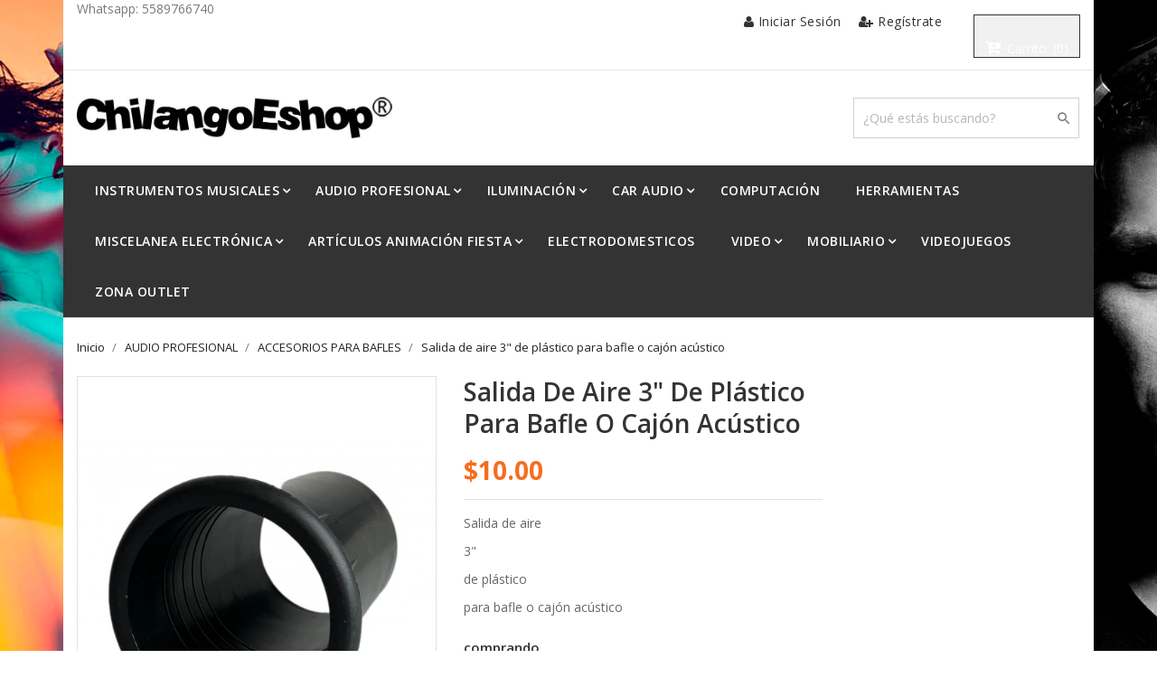

--- FILE ---
content_type: text/html; charset=utf-8
request_url: https://chilangoeshop.com/shop/accesorios-para-bafles/9514-salida-de-aire-3-de-plastico-para-bafle-o-cajon-acustico.html
body_size: 26052
content:
<!doctype html>
<html lang="mx">

    <head>
        
            
  <meta charset="utf-8">


  <meta http-equiv="x-ua-compatible" content="ie=edge">



    <link rel="canonical" href="https://chilangoeshop.com/shop/accesorios-para-bafles/9514-salida-de-aire-3-de-plastico-para-bafle-o-cajon-acustico.html">

  <title>CONECTOR PUSH PARA BOCINA TERMINAL DOBLE</title>
  <meta name="description" content="CARACTERISTICAS:
CONECTOR PUSH
PARA BOCINA
TERMINAL DOBLE">
  <meta name="keywords" content="">
    


  <meta name="viewport" content="width=device-width, initial-scale=1">



  <link rel="icon" type="image/vnd.microsoft.icon" href="/shop/img/favicon.ico?1595259432">
  <link rel="shortcut icon" type="image/x-icon" href="/shop/img/favicon.ico?1595259432">
  <link href="https://fonts.googleapis.com/css?family=Open+Sans:300,400,600,700" rel="stylesheet">



    <link rel="stylesheet" href="https://chilangoeshop.com/shop/themes/bizkickpro/assets/css/theme.css" type="text/css" media="all">
  <link rel="stylesheet" href="https://chilangoeshop.com/shop/themes/bizkickpro/assets/css/font-awesome.min.css" type="text/css" media="all">
  <link rel="stylesheet" href="https://chilangoeshop.com/shop/themes/bizkickpro/assets/css/owl.carousel.css" type="text/css" media="all">
  <link rel="stylesheet" href="https://chilangoeshop.com/shop/themes/bizkickpro/assets/css/owl.theme.css" type="text/css" media="all">
  <link rel="stylesheet" href="https://chilangoeshop.com/shop/themes/bizkickpro/assets/css/owl.transitions.css" type="text/css" media="all">
  <link rel="stylesheet" href="https://chilangoeshop.com/shop/modules/ps_socialfollow/views/css/ps_socialfollow.css" type="text/css" media="all">
  <link rel="stylesheet" href="https://chilangoeshop.com/shop/modules/bonsearch//views/css/bonsearch.css" type="text/css" media="all">
  <link rel="stylesheet" href="https://chilangoeshop.com/shop/modules/facebookmessenger//views/css/facebookmessenger.css" type="text/css" media="all">
  <link rel="stylesheet" href="https://chilangoeshop.com/shop/modules/productvideo/views/css/productvideoextraright-1.7.css" type="text/css" media="all">
  <link rel="stylesheet" href="https://chilangoeshop.com/shop/modules/twitterwidget/twitterwidget.css" type="text/css" media="all">
  <link rel="stylesheet" href="https://chilangoeshop.com/shop/modules/productcomments/views/css/productcomments.css" type="text/css" media="all">
  <link rel="stylesheet" href="https://chilangoeshop.com/shop/modules/whatsappchat/views/css/whatsapp.css" type="text/css" media="all">
  <link rel="stylesheet" href="https://chilangoeshop.com/shop/modules/whatsappchat/views/css/jBox.min.css" type="text/css" media="all">
  <link rel="stylesheet" href="https://chilangoeshop.com/shop/modules/tvrecaptcha/views/css/front.css" type="text/css" media="all">
  <link rel="stylesheet" href="https://chilangoeshop.com/shop/modules/aplazo/views/css/front.css" type="text/css" media="all">
  <link rel="stylesheet" href="https://chilangoeshop.com/shop/js/jquery/plugins/fancybox/jquery.fancybox.css" type="text/css" media="all">
  <link rel="stylesheet" href="https://chilangoeshop.com/shop/modules/atsdisplayadsbanner/views/css/jquery.bxslider.css" type="text/css" media="all">
  <link rel="stylesheet" href="https://chilangoeshop.com/shop/themes/bizkickpro/assets/css/custom.css" type="text/css" media="all">




  

  <script type="text/javascript">
        var baseDir = "https:\/\/chilangoeshop.com\/shop\/";
        var page_name = "data-product";
        var prestashop = {"cart":{"products":[],"totals":{"total":{"type":"total","label":"Total","amount":0,"value":"$0.00"},"total_including_tax":{"type":"total","label":"Total IVA inclu\u00eddo","amount":0,"value":"$0.00"},"total_excluding_tax":{"type":"total","label":"Total sin IVA","amount":0,"value":"$0.00"}},"subtotals":{"products":{"type":"products","label":"Subtotal","amount":0,"value":"$0.00"},"discounts":null,"shipping":{"type":"shipping","label":"Env\u00edo","amount":0,"value":"\u00a1Por definir!"},"tax":null},"products_count":0,"summary_string":"0 articulos","vouchers":{"allowed":1,"added":[]},"discounts":[],"minimalPurchase":0,"minimalPurchaseRequired":""},"currency":{"name":"Peso mexicano","iso_code":"MXN","iso_code_num":"484","sign":"$"},"customer":{"lastname":null,"firstname":null,"email":null,"birthday":null,"newsletter":null,"newsletter_date_add":null,"optin":null,"website":null,"company":null,"siret":null,"ape":null,"is_logged":false,"gender":{"type":null,"name":null},"addresses":[]},"language":{"name":"Espa\u00f1ol MX (Spanish)","iso_code":"mx","locale":"es-MX","language_code":"es-mx","is_rtl":"0","date_format_lite":"Y-m-d","date_format_full":"Y-m-d H:i:s","id":2},"page":{"title":"","canonical":null,"meta":{"title":"CONECTOR PUSH PARA BOCINA TERMINAL DOBLE","description":"CARACTERISTICAS:\r\nCONECTOR PUSH\r\nPARA BOCINA\r\nTERMINAL DOBLE","keywords":"","robots":"index"},"page_name":"product","body_classes":{"lang-mx":true,"lang-rtl":false,"country-MX":true,"currency-MXN":true,"layout-right-column":true,"page-product":true,"tax-display-disabled":true,"product-id-9514":true,"product-Salida de aire 3\" de pl\u00e1stico para bafle o caj\u00f3n ac\u00fastico":true,"product-id-category-139":true,"product-id-manufacturer-179":true,"product-id-supplier-0":true,"product-available-for-order":true},"admin_notifications":[]},"shop":{"name":"chilango eshop","logo":"\/shop\/img\/chilango-eshop-logo-1595259432.jpg","stores_icon":"\/shop\/img\/logo_stores.png","favicon":"\/shop\/img\/favicon.ico"},"urls":{"base_url":"https:\/\/chilangoeshop.com\/shop\/","current_url":"https:\/\/chilangoeshop.com\/shop\/accesorios-para-bafles\/9514-salida-de-aire-3-de-plastico-para-bafle-o-cajon-acustico.html","shop_domain_url":"https:\/\/chilangoeshop.com","img_ps_url":"https:\/\/chilangoeshop.com\/shop\/img\/","img_cat_url":"https:\/\/chilangoeshop.com\/shop\/img\/c\/","img_lang_url":"https:\/\/chilangoeshop.com\/shop\/img\/l\/","img_prod_url":"https:\/\/chilangoeshop.com\/shop\/img\/p\/","img_manu_url":"https:\/\/chilangoeshop.com\/shop\/img\/m\/","img_sup_url":"https:\/\/chilangoeshop.com\/shop\/img\/su\/","img_ship_url":"https:\/\/chilangoeshop.com\/shop\/img\/s\/","img_store_url":"https:\/\/chilangoeshop.com\/shop\/img\/st\/","img_col_url":"https:\/\/chilangoeshop.com\/shop\/img\/co\/","img_url":"https:\/\/chilangoeshop.com\/shop\/themes\/bizkickpro\/assets\/img\/","css_url":"https:\/\/chilangoeshop.com\/shop\/themes\/bizkickpro\/assets\/css\/","js_url":"https:\/\/chilangoeshop.com\/shop\/themes\/bizkickpro\/assets\/js\/","pic_url":"https:\/\/chilangoeshop.com\/shop\/upload\/","pages":{"address":"https:\/\/chilangoeshop.com\/shop\/direccion","addresses":"https:\/\/chilangoeshop.com\/shop\/direcciones","authentication":"https:\/\/chilangoeshop.com\/shop\/iniciar-sesion","cart":"https:\/\/chilangoeshop.com\/shop\/carrito","category":"https:\/\/chilangoeshop.com\/shop\/index.php?controller=category","cms":"https:\/\/chilangoeshop.com\/shop\/index.php?controller=cms","contact":"https:\/\/chilangoeshop.com\/shop\/contactenos","discount":"https:\/\/chilangoeshop.com\/shop\/descuento","guest_tracking":"https:\/\/chilangoeshop.com\/shop\/seguimiento-pedido-invitado","history":"https:\/\/chilangoeshop.com\/shop\/historial-compra","identity":"https:\/\/chilangoeshop.com\/shop\/datos-personales","index":"https:\/\/chilangoeshop.com\/shop\/","my_account":"https:\/\/chilangoeshop.com\/shop\/mi-cuenta","order_confirmation":"https:\/\/chilangoeshop.com\/shop\/confirmacion-pedido","order_detail":"https:\/\/chilangoeshop.com\/shop\/index.php?controller=order-detail","order_follow":"https:\/\/chilangoeshop.com\/shop\/seguimiento-pedido","order":"https:\/\/chilangoeshop.com\/shop\/un pedido","order_return":"https:\/\/chilangoeshop.com\/shop\/index.php?controller=order-return","order_slip":"https:\/\/chilangoeshop.com\/shop\/nota-credito","pagenotfound":"https:\/\/chilangoeshop.com\/shop\/pagina-no-encontrada","password":"https:\/\/chilangoeshop.com\/shop\/recuperar-contrasena","pdf_invoice":"https:\/\/chilangoeshop.com\/shop\/index.php?controller=pdf-invoice","pdf_order_return":"https:\/\/chilangoeshop.com\/shop\/index.php?controller=pdf-order-return","pdf_order_slip":"https:\/\/chilangoeshop.com\/shop\/index.php?controller=pdf-order-slip","prices_drop":"https:\/\/chilangoeshop.com\/shop\/productos-rebajados","product":"https:\/\/chilangoeshop.com\/shop\/index.php?controller=product","search":"https:\/\/chilangoeshop.com\/shop\/busqueda","sitemap":"https:\/\/chilangoeshop.com\/shop\/Mapa del sitio","stores":"https:\/\/chilangoeshop.com\/shop\/tiendas","supplier":"https:\/\/chilangoeshop.com\/shop\/proveedor","register":"https:\/\/chilangoeshop.com\/shop\/iniciar-sesion?create_account=1","order_login":"https:\/\/chilangoeshop.com\/shop\/un pedido?login=1"},"alternative_langs":{"es-mx":"https:\/\/chilangoeshop.com\/shop\/accesorios-para-bafles\/9514-salida-de-aire-3-de-plastico-para-bafle-o-cajon-acustico.html"},"theme_assets":"\/shop\/themes\/bizkickpro\/assets\/","actions":{"logout":"https:\/\/chilangoeshop.com\/shop\/?mylogout="},"no_picture_image":{"bySize":{"small_default":{"url":"https:\/\/chilangoeshop.com\/shop\/img\/p\/mx-default-small_default.jpg","width":98,"height":124},"cart_default":{"url":"https:\/\/chilangoeshop.com\/shop\/img\/p\/mx-default-cart_default.jpg","width":125,"height":159},"home_default":{"url":"https:\/\/chilangoeshop.com\/shop\/img\/p\/mx-default-home_default.jpg","width":350,"height":446},"medium_default":{"url":"https:\/\/chilangoeshop.com\/shop\/img\/p\/mx-default-medium_default.jpg","width":452,"height":575},"large_default":{"url":"https:\/\/chilangoeshop.com\/shop\/img\/p\/mx-default-large_default.jpg","width":513,"height":655}},"small":{"url":"https:\/\/chilangoeshop.com\/shop\/img\/p\/mx-default-small_default.jpg","width":98,"height":124},"medium":{"url":"https:\/\/chilangoeshop.com\/shop\/img\/p\/mx-default-home_default.jpg","width":350,"height":446},"large":{"url":"https:\/\/chilangoeshop.com\/shop\/img\/p\/mx-default-large_default.jpg","width":513,"height":655},"legend":""}},"configuration":{"display_taxes_label":false,"display_prices_tax_incl":true,"is_catalog":false,"show_prices":true,"opt_in":{"partner":false},"quantity_discount":{"type":"discount","label":"Obtienes un descuento de"},"voucher_enabled":1,"return_enabled":1},"field_required":[],"breadcrumb":{"links":[{"title":"Inicio","url":"https:\/\/chilangoeshop.com\/shop\/"},{"title":"AUDIO PROFESIONAL","url":"https:\/\/chilangoeshop.com\/shop\/193-audio-profesional"},{"title":"ACCESORIOS PARA BAFLES","url":"https:\/\/chilangoeshop.com\/shop\/139-accesorios-para-bafles"},{"title":"Salida de aire 3\" de pl\u00e1stico para bafle o caj\u00f3n ac\u00fastico","url":"https:\/\/chilangoeshop.com\/shop\/accesorios-para-bafles\/9514-salida-de-aire-3-de-plastico-para-bafle-o-cajon-acustico.html"}],"count":4},"link":{"protocol_link":"https:\/\/","protocol_content":"https:\/\/"},"time":1768944135,"static_token":"6e24f90c8a897817090aab5ccf93628e","token":"d3bd1b98bd319a57b075cac3a9522ad8"};
        var prestashopFacebookAjaxController = "https:\/\/chilangoeshop.com\/shop\/module\/ps_facebook\/Ajax";
        var recaptchatheme = "light";
        var selectedform = "contact_form";
        var v2siteKey = "6LfmRCUrAAAAAMvbNkum6k1_5Muj3ULWwTn-IC_z";
        var v3siteKey = "6LfmRCUrAAAAAMvbNkum6k1_5Muj3ULWwTn-IC_z";
        var version = "v2-checkbox";
      </script>



  
<!-- Microdatos LocalBusiness -->
	
<script type="application/ld+json" id="adpmicrodatos-localbusiness-ps17v4.2.1">
{
    "name":"chilango eshop",
    "url": "https://chilangoeshop.com/shop/",
    "email" : "ventas2@chilangoeshop.com",
    "address": {
        "@type": "PostalAddress",
        "addressLocality": "MEXICO",
        "postalCode": "07000",
        "streetAddress": "Cuauhtemoc 16 colonia Aragon la Villa",
        "addressRegion": "Distrito Federal",
        "addressCountry": "MX"
    },
    "image": {
            "@type": "ImageObject",
            "url":  "https://chilangoeshop.com/shop/img/chilango-eshop-logo-1595259432.jpg"
    },
        "priceRange": "0.12 - 273080.4",
    "telephone": "5589766740",
    
        
    "@type": "LocalBusiness",
    "@context": "http://schema.org"
}
</script>

<!-- Microdatos Webpage -->
	
<script type="application/ld+json" id="adpmicrodatos-webpage-ps17v4.2.1">
{
    "@context": "http://schema.org",
    "@type" : "WebPage",
    "isPartOf": [{
        "@type":"WebSite",
        "url":  "https://chilangoeshop.com/shop/",
        "name": "chilango eshop"
    }],
    "name": "CONECTOR PUSH PARA BOCINA TERMINAL DOBLE",
    "url": "https://chilangoeshop.com/shop/accesorios-para-bafles/9514-salida-de-aire-3-de-plastico-para-bafle-o-cajon-acustico.html"
}
</script>


<!-- Microdatos Store -->
	
<script type="application/ld+json" id="adpmicrodatos-store-ps17v4.2.1">
{
    "@context": "http://schema.org",
    "@type": "Store",
    "name":"ChilangoEshop Tepeyac",
    "url": "https://chilangoeshop.com/shop/",
    "address": {
            "@type": "PostalAddress",
            "addressLocality": "CDMX",
            "postalCode": "07000",
            "streetAddress": "Cuauhtemoc 16"  "colonia Arag\u00f3n la Villa",
            "addressRegion": "Distrito Federal",
            "addressCountry": "M\u00e9xico"        },
        "image": {
            "@type": "ImageObject",
            "url":  "https://chilangoeshop.com/shop/img/st/1.jpg"
    },
            "geo": {
        "@type": "GeoCoordinates",
        "latitude": "19.48115300",
        "longitude": "-99.11712900"
    },
        "priceRange": "0.12 - 273080.4",
        "openingHoursSpecification": [
                        { "@type": "OpeningHoursSpecification","dayOfWeek": "http://schema.org/Monday","opens": "10:00AM","closes": "07:00PM" }
                                    ,{ "@type": "OpeningHoursSpecification","dayOfWeek": "http://schema.org/Tuesday","opens": "10:00AM","closes": "07:00PM" }
                                    ,{ "@type": "OpeningHoursSpecification","dayOfWeek": "http://schema.org/Wednesday","opens": "10:00AM","closes": "07:00PM" }
                                    ,{ "@type": "OpeningHoursSpecification","dayOfWeek": "http://schema.org/Thursday","opens": "10:00AM","closes": "07:00PM" }
                                    ,{ "@type": "OpeningHoursSpecification","dayOfWeek": "http://schema.org/Friday","opens": "10:00AM","closes": "07:00PM" }
                                    ,{ "@type": "OpeningHoursSpecification","dayOfWeek": "http://schema.org/Saturday","opens": "10:00AM","closes": "07:00PM" }
                                    ,{ "@type": "OpeningHoursSpecification","dayOfWeek": "http://schema.org/Sunday","opens": "CERRADO","closes": "" }
                    ],
        "telephone": "5589766740"
}
</script>


<!-- Microdatos Breadcrumb -->
	<script type="application/ld+json" id="adpmicrodatos-breadcrumblist-ps17v4.2.1">
    {
        "itemListElement": [
            {
                "item": "https://chilangoeshop.com/shop/",
                "name": "Inicio",
                "position": 1,
                "@type": "ListItem"
            }, 
            {
                "item": "https://chilangoeshop.com/shop/193-audio-profesional",
                "name": "AUDIO PROFESIONAL",
                "position": 2,
                "@type": "ListItem"
            }, 
            {
                "item": "https://chilangoeshop.com/shop/139-accesorios-para-bafles",
                "name": "ACCESORIOS PARA BAFLES",
                "position": 3,
                "@type": "ListItem"
            } 
        ],
        "@context": "https://schema.org/",
        "@type": "BreadcrumbList"
    }
</script>

<!-- Microdatos Producto -->
	<script type="application/ld+json" id="adpmicrodatos-product-ps17v4.2.1">
{
    "name": "Salida de aire 3\" de pl\u00e1stico para bafle o caj\u00f3n ac\u00fastico",
    "image": ["https:\/\/chilangoeshop.com\/shop\/40026-large_default\/salida-de-aire-3-de-plastico-para-bafle-o-cajon-acustico.jpg"],
    "url": "https://chilangoeshop.com/shop/accesorios-para-bafles/9514-salida-de-aire-3-de-plastico-para-bafle-o-cajon-acustico.html",
    "productID": "9514",
    "gtin13": "0697777717424",
    "category": "accesorios-para-bafles",
    "sku": "CHAU-162",
    "mpn": "CHAU-162",
    "brand": {
        "@type": "Brand",
        "name": "JENDRIX"
    },
    "description": "Salida de aire\n3\"\nde pl\u00e1stico\npara bafle o caj\u00f3n ac\u00fastico",
    "offers": {
        "availability": "https://schema.org/OutOfStock",
 
        "price": "10.00",
        "priceCurrency": "MXN",
        "url": "https://chilangoeshop.com/shop/accesorios-para-bafles/9514-salida-de-aire-3-de-plastico-para-bafle-o-cajon-acustico.html",
              "itemCondition": "https://schema.org/NewCondition",
                "@type": "Offer"
  },    "@context": "https://schema.org/",
    "@type": "Product"
}
</script>

<style>
            a:hover{
            color: #f66d1f;
        }
        #header a:hover{
            color: #f66d1f;
        }
        body#checkout a:hover{
            color: #f66d1f;
        }
        #header .header-nav .right-nav .user-info > a:hover{
            color: #f66d1f;
        } 
        #header .header-nav .right-nav #contact-link > a:hover{
            color: #f66d1f;
        }
        #header .ht-account-links .toggle-link-content span:hover {
            color: #f66d1f;
        }
        #header .ht-account-links .toggle-link-icon span:hover {
            color: #f66d1f;
        }
        .header-bottom {
            background-color: #f66d1f;
        }
        #header.ht-menu-sticy > .header-bottom {
            background-color: #f66d1f;
        }
        #_desktop_cart .blockcart:hover{
            color: #f66d1f;
        }
        #header .main-menu .sub-menu .top-menu > li a:hover {
            color: #f66d1f;
        }
        .section-title > h2 > span::before {
            border-color: #f66d1f;
        }
        #product-modal .modal-content .modal-body .product-images img:hover{
            border-top: 3px solid #f66d1f;
        }
        .carousel .carousel-control .icon-next:hover, 
        .carousel .carousel-control .icon-prev:hover {
            background-color: #f66d1f;
            border-color: #f66d1f;
        }
        #products .highlighted-informations .quick-view:hover{
            color: #f66d1f;
        } 
        .featured-products .highlighted-informations .quick-view:hover{
            color: #f66d1f;
        }
        .product-accessories .highlighted-informations .quick-view:hover{
            color: #f66d1f;
        }
        .product-miniature .highlighted-informations .quick-view:hover{
            color: #f66d1f;
        }
        #header .main-menu .top-menu.ht-classic > li.ht-level-0 > .collapse > ul.top-menu li a:hover{
            color: #f66d1f;
        }
        #products .product-title a:hover{     
            color: #f66d1f;   
        } 
        .product-price {
            color: #f66d1f;
        }
        #products .product-price-and-shipping, 
        .featured-products .product-price-and-shipping, 
        .product-accessories .product-price-and-shipping, 
        .product-item .product-miniature .product-price-and-shipping {
            color: #f66d1f;
        }
        .featured-products .product-title a:hover{
            color: #f66d1f;
        } 
        .product-accessories .product-title a:hover{
            color: #f66d1f;
        }
        .product-miniature .product-title a:hover{
            color: #f66d1f;
        }
        .home-fullwidth-block ul li h1{
            color: #f66d1f;
        }
        .home-advantage-block .hab-inner .home-advantage-block-inner > span{
            color: #f66d1f;
        }
        .contactinfo-section .footer-links-column .footer-column-content .content > p > span a:hover{
            color: #f66d1f;
        }
        #left-column .block-categories .category-sub-menu li:hover > a{
            color: #f66d1f;
        } 
        #category #left-column #search_filters .facet .title h1:hover{
            color: #f66d1f;
        } 
        #search_filters .facet .facet-label a:hover{
            color: #f66d1f;
        } 
        #search_filters_brands .facet .facet-label a:hover{
            color: #f66d1f;
        } 
        #search_filters_suppliers .facet .facet-label a:hover{
            color: #f66d1f;
        }
        .block-categories .collapse-icons .add:hover{
            color: #f66d1f;
        } 
        .navbar-toggler .material-icons:hover{
            color: #f66d1f;
        }
        .clear-all-wrapper .btn-tertiary:hover{
            color: #f66d1f;
        }
        .product-additional-info .social-sharing li a:hover{
            color: #f66d1f;
        }
        .product-line-grid-right .cart-line-product-actions .remove-from-cart:hover{
            color: #f66d1f;
        } 
        .product-line-grid-right .product-price .remove-from-cart:hover{
            color: #f66d1f;
        }
        .cart-grid-body a.label:hover{
            color: #f66d1f;
        }
        .cart-grid-body a.label:hover
        {
            color: #f66d1f;
        }
        #header .header-nav .cart-preview a:hover, 
        #header .header-nav .cart-preview i:hover {
            color: #f66d1f;
        }
        #header .header-nav .cart-preview.active a:hover, 
        #header .header-nav .cart-preview.active i:hover {
            color: #f66d1f;
        }
        #header .header-nav .cart-preview a:hover .cart-products-count {
            color: #f66d1f;
        }
        #products .products-grid .products .product-item.list-view .product-description .product-title > a:hover {
            color: #f66d1f;
        }
        #left-column .block-categories .category-sub-menu li:hover > a ,
        #category #left-column #search_filters .facet .title h1:hover,
        .block-categories .collapse-icons .add:hover,
        .navbar-toggler .material-icons:hover{
            color: #f66d1f;
        }
        #_mobile_top_menu .navbar-toggler .material-icons:hover,
        #footer .navbar-toggler .material-icons:hover{
            color: #f66d1f;
        }
        #header .header-nav #menu-icon .material-icons:hover   {
            color: #f66d1f;
        }
        .block_newsletter .btn.btn-primary {
            background: #f66d1f;
        }
        .footer-top {
            background: #f66d1f;
        }
        .footer-container .about-section .footer-links-column .footer-column-content .footer-social-icon li a {
            background: #f66d1f;    
            border-color: #f66d1f;
        }
        .footer-container .about-section .footer-links-column .footer-column-content .footer-social-icon li:hover a {
            color: #f66d1f;
        }

        .btn-primary.focus{        
            background-color: #f66d1f;    
        } 
        .btn-primary:focus{        
            background-color: #f66d1f;    
        }
        .btn-primary:hover{        
            background-color: #f66d1f;  
        }
        #header .main-menu > ul .current a[data-depth="0"],        
        #header .main-menu > ul a[data-depth="0"]:hover{        
            background-color: #f66d1f;   
        }
        .featured-products .owl-controls.clickable .owl-buttons > div:hover{        
            background-color: #f66d1f;  
        }
        #products .product-miniature .discount-percentage{        
            background-color: #f66d1f;   
        } 
        #products .product-miniature .on-sale{        
            background-color: #f66d1f;   
        } 
        #products .product-miniature .online-only{        
            background-color: #f66d1f;   
        } 
        #products .product-miniature .pack{        
            background-color: #f66d1f;   
        } 
        #products .product-miniature .product-flags .new{        
            background-color: #f66d1f;  
        } 
        .featured-products .product-miniature .discount-percentage{        
            background-color: #f66d1f; 
        } 
        .featured-products .product-miniature .on-sale{        
            background-color: #f66d1f;  
        } 
        .featured-products .product-miniature .online-only{        
            background-color: #f66d1f;   
        } 
        .featured-products .product-miniature .pack{        
            background-color: #f66d1f;   
        } 
        .featured-products .product-miniature .product-flags .new{        
            background-color: #f66d1f;   
        } 
        .product-accessories .product-miniature .discount-percentage{        
            background-color: #f66d1f; 
        } 
        .product-accessories .product-miniature .on-sale{        
            background-color: #f66d1f;  
        } 
        .product-accessories .product-miniature .online-only{        
            background-color: #f66d1f;   
        } 
        .product-accessories .product-miniature .pack{        
            background-color: #f66d1f;  
        } 
        .product-accessories .product-miniature .product-flags .new{      
            background-color: #f66d1f;  
        } 
        .product-miniature .product-miniature .discount-percentage{    
            background-color: #f66d1f;  
        } 
        .product-miniature .product-miniature .on-sale{   
            background-color: #f66d1f;  
        } 
        .product-miniature .product-miniature .online-only{    
            background-color: #f66d1f;  
        } 
        .product-miniature .product-miniature .pack{     
            background-color: #f66d1f;  
        } 
        .product-miniature .product-miniature .product-flags .new{     
            background-color: #f66d1f;  
        }
        .bootstrap-touchspin .btn-touchspin:hover{       
            background-color: #f66d1f;   
        }
        .add .btn:hover{      
            background-color: #f66d1f;  
        }
        #product .btn:hover{     
            background-color: #f66d1f;   
        }
        .latest-offer-section .offer-inner > a:hover{   
            background-color: #f66d1f;  
        }
        .pagination li a:hover, 
        .pagination li:hover span{   
            background-color: #f66d1f;  
        }
        #products .row.products-selection .display-mode span:hover{   
            background-color: #f66d1f;  
        }
        .input-group .input-group-btn > .btn:hover{   
            background-color: #f66d1f;  
        }
        .home-fullwidth-block .action.primary:hover{   
            background-color: #f66d1f;  
        }
        .testimonial-slider .owl-controls.clickable .owl-buttons > div:hover{    
            background-color: #f66d1f;  
        }
        #footer .newsletter-section .block_newsletter form .col-xs-12 .btn-primary{      
            background-color: #f66d1f;  
        }
        #footer .block-social ul > li{      
            background-color: #f66d1f;  
        }
        .scrollTop{     
            background-color: #f66d1f;   
        }
        .has-discount .discount{    
            background-color: #f66d1f; 
        }
        #blockcart-modal .cart-content-btn .btn:hover{    
            background-color: #f66d1f;    
        }
        .checkout-step .content > .nav-inline > .nav-item .nav-link.active{    
            background-color: #f66d1f;   
        }
        .checkout-step .content > .nav-inline > .nav-item .nav-link:hover{    
            background-color: #f66d1f;  
        }
        body#checkout section.checkout-step .radio-inline input[type="radio"]:checked + span{    
            background-color: #f66d1f; 
        }
        .active_filters{
            background-color: #f66d1f;
        }
        #header .main-menu .sub-menu{
            border-top-color: #f66d1f;
        }
        .latest-offer-section .offer-inner > a{
            border: 2px solid #f66d1f;
        }
        .home-fullwidth-block .action.primary:hover{
            border-color: #f66d1f;
        }
        .color.active{        background-color: #f66d1f;    } .color:hover{
            border-color: #f66d1f;
        }
        .custom-checkbox input[type="checkbox"] + span.color.active{
            border-color: #f66d1f;
        }
        .facet-label.active .custom-checkbox span.color{
            border-color: #f66d1f;
        }
        .scrollTop{
            border-color: #f66d1f;
        }
        .facet-label:hover .custom-checkbox span.color{
            border-color: #f66d1f;
        }
        .checkout-step .content > .nav-inline > .nav-item .nav-link.active{
            border-color: #f66d1f;
        }
        .checkout-step .content > .nav-inline > .nav-item .nav-link:hover{
            border-color: #f66d1f;
        }
        #header .main-menu .top-menu.ht-classic > li.ht-level-0 > .collapse > ul.top-menu li .collapse{
            border-top: 3px solid #f66d1f;
        }
        .custom-radio input[type="radio"]:checked + span{        
            background-color: #f66d1f;   
        } 
        #header .main-menu > ul a[data-depth="0"]:hover{        
            background-color: #f66d1f;   
        } 
    

            .products-grid .products .product-item .product-miniature .thumbnail-container .product-image-block,
        #products .products-grid .products .product-item .product-miniature .thumbnail-container .product-image-block{
            border: none;
        }
    
    #products .products-grid .products .product-item{
                    width: 33.3333%;
            }
    @media(max-width: 767px) {
        #products .products-grid .products .product-item {
            width: 33.3333%;
        }
    }
    @media(max-width: 639px) {
        #products .products-grid .products .product-item {
            width: 50%;
        }
    }


            body > main {
            max-width: 1140px;
            margin: 0 auto;
        }
                                            body {
                    background-image: url(http://chilangoeshop.com/shop/img/cms/b1310f6d2cd3e4e9d2b0955c796514f03.jpg);
                    background-repeat: no-repeat;
                    background-size: cover;
                    background-attachment: fixed;
                    background-position: center center;
                }
                body > main {
                    background-color: #ffffff;
                }
                body > main > .page-main-wrapper {
                    background-color: #ffffff;
                    float: left;
                    width: 100%;
                    clear: both;
                }
                        
    
    
    
</style>
  <script async src="https://www.googletagmanager.com/gtag/js?id=UA-21868157-1"></script>
  <script>
    window.dataLayer = window.dataLayer || [];
    function gtag(){dataLayer.push(arguments);}
    gtag('js', new Date());
    gtag(
      'config',
      'UA-21868157-1',
      {
        'debug_mode':false
        , 'anonymize_ip': true                      }
    );
  </script>

 <!-- ProductVideo vars -->
<script type="text/javascript">
        var pv_force_thumb_size = 0;
        var pv_disable_autosize = 0;
        var pv_disable_replace = 0;
        var pv_disable_img_hide = 0;
        var pv_hide_image_container = 0;
        var pv_side_position = 6;
        var pv_thumb_add_width = 0;
        var pv_image_zindex = 999;
        var pv_load_delay = 0;
        var pv_deep_select = 0;
        var pv_thumb_dir = 0;
        var pv_default = 0;
        var pv_auto = 0;
        var pv_limit = 0;
        var pv_click_to_activate = 0;
        var pv_custom_img_slider_refresh = 0;
        var pv_custom_slider_sync = 0;
        var pv_rel = 0;
        var pv_cont = 1;
        var pv_info = 0;
        var pv_priv = 1;
        var pv_loop = 1;
        var pv_pos = 2;
        var pv_vim_portrait = 1;
        var PV_VIM_MUTED = 0;
        var pv_vim_loop = 1;
        var pv_vim_byline = 1;
        var pv_vim_badge = 1;
        var pv_vim_title = 1;
        var pv_vim_autoplay = 1;
        var pv_force_hide_preview = 0;
        var pv_force_button = 0;
        var pv_force_controls = 0;
        var pv_force_close = 0;
        var pv_no_padding = 0;
        var pv_fancy_link = 1;
            var pv_image_holder = '';
        var pv_image_container = '';
        var pv_videoholder_placement = '';
        var pv_clt = 'li';
        var pv_custom_img_slider = '0';
        var pv_custom_img_slider_selector = '';
        var pv_custom_main_img_slider_selector = '';
        var pv_click_behaviour_type = 'mousedown';
        var pv_list_cust_holder = '';
        var pv_list_cust_button_holder = '';
        var pv_list_cust_button_insert = '1';
        var pv_list_cust_filter = '';
        var pv_list_cust_selector = '';
        var pv_vim_color = '#00adef';
        var pv_burl = '/shop/';
            var pv_thumb_before = '';         var pv_thumb_after = '';         var pv_custom_main_img_slider_pre = '';         var pv_custom_main_img_slider_post = '';          
    var pv_video_list = false;
    
    </script>
<!-- Video Microdata Start -->
<!-- Video Microdata End --><!-- Facebook Pixel Code -->

<script>
    !function(f,b,e,v,n,t,s)
    {if(f.fbq)return;n=f.fbq=function(){n.callMethod? n.callMethod.apply(n,arguments):n.queue.push(arguments)};
    if(!f._fbq)f._fbq=n;n.push=n;n.loaded=!0;n.version='2.0';n.agent='plprestashop-download'; // n.agent to keep because of partnership
    n.queue=[];t=b.createElement(e);t.async=!0;
    t.src=v;s=b.getElementsByTagName(e)[0];
    s.parentNode.insertBefore(t,s)}(window, document,'script', 'https://connect.facebook.net/en_US/fbevents.js');

    // Allow third-party modules to disable Pixel
    fbq('consent', !!window.doNotConsentToPixel ? 'revoke' : 'grant');

            fbq('init', '632845277091497', {"ct":null,"country":null,"zp":null,"ph":null,"gender":null,"fn":null,"ln":null,"em":null,"bd":null,"st":null});
        
    fbq('track', 'PageView');
</script>

<noscript>
    <img height="1" width="1" style="display:none" src="https://www.facebook.com/tr?id=632845277091497&ev=PageView&noscript=1"/>
</noscript>

<!-- End Facebook Pixel Code -->

<!-- Set Facebook Pixel Product Export -->
        <meta property="og:type" content="product">
      <meta property="og:url" content="https://chilangoeshop.com/shop/accesorios-para-bafles/9514-salida-de-aire-3-de-plastico-para-bafle-o-cajon-acustico.html">
      <meta property="og:title" content="CONECTOR PUSH PARA BOCINA TERMINAL DOBLE">
      <meta property="og:site_name" content="chilango eshop">
      <meta property="og:description" content="CARACTERISTICAS:
CONECTOR PUSH
PARA BOCINA
TERMINAL DOBLE">
      <meta property="og:image" content="https://chilangoeshop.com/shop/40026-large_default/salida-de-aire-3-de-plastico-para-bafle-o-cajon-acustico.jpg">
                <meta property="product:pretax_price:amount" content="10">
          <meta property="product:pretax_price:currency" content="MXN">
          <meta property="product:price:amount" content="10">
          <meta property="product:price:currency" content="MXN">
                      <meta property="product:weight:value" content="0.100000">
          <meta property="product:weight:units" content="kg">
                    <meta property="product:brand" content="JENDRIX">
            <meta property="product:availability" content="out of stock">
      <meta property="product:condition" content="new">
      <meta property="product:retailer_item_id" content="9514-0">
      <meta property="product:item_group_id" content="9514">
      <meta property="product:category" content="224"/>
  <!-- END OF Set Facebook Pixel Product Export -->
    
        <script>
            fbq(
                'track',
                'ViewContent',
                {"currency":"mxn","content_ids":["9514-0"],"contents":[{"id":"9514-0","title":"Salida de aire 3\" de plastico para bafle o cajon acustico","category":"Inicio > AUDIO PROFESIONAL > ACCESORIOS PARA BAFLES","item_price":10,"brand":"JENDRIX"}],"content_type":"product","value":10},
                {"eventID":"ViewContent_1768944136_696ff2085a73a3.54930079"}
            );
        </script>
    
<meta name="google-site-verification" content="WcBxr8075Hh6k518zlVe0Loeox-zMPzk25w3tUcQ96w" /><!-- Global site tag (gtag.js) - Google Ads: 998055769 -->
<script async src="https://www.googletagmanager.com/gtag/js?id=AW-998055769"></script>
<script>
  window.dataLayer = window.dataLayer || [];
  function gtag(){dataLayer.push(arguments);}
  gtag('js', new Date());

  gtag('config', 'AW-998055769', {'allow_enhanced_conversions': true});
</script>




        
    <meta  content="product">
    <meta  content="https://chilangoeshop.com/shop/accesorios-para-bafles/9514-salida-de-aire-3-de-plastico-para-bafle-o-cajon-acustico.html">
    <meta  content="CONECTOR PUSH PARA BOCINA TERMINAL DOBLE">
    <meta  content="chilango eshop">
    <meta  content="CARACTERISTICAS:
CONECTOR PUSH
PARA BOCINA
TERMINAL DOBLE">
    <meta  content="https://chilangoeshop.com/shop/40026-large_default/salida-de-aire-3-de-plastico-para-bafle-o-cajon-acustico.jpg">
    <meta  content="10">
    <meta  content="MXN">
    <meta  content="10">
    <meta  content="MXN">
            <meta  content="0.100000">
        <meta  content="kg">
    
    </head>

    <body id="product" class="lang-mx country-mx currency-mxn layout-right-column page-product tax-display-disabled product-id-9514 product-salida-de-aire-3-de-plastico-para-bafle-o-cajon-acustico product-id-category-139 product-id-manufacturer-179 product-id-supplier-0 product-available-for-order">

        
            
        

    <main>
        <div class="ht-main-content">
        
                    

        <header id="header">
            
                
    <div class="header-banner">
        
    </div>



    <nav class="header-nav">
        <div class="container">
            <div class="row">
                <div class="hidden-sm-down">
                    <div class="col-md-6 col-xs-12 payment-currency-block">
                        <div id="_desktop_contact_link">
  <div id="contact-link">
                Whatsapp: <span>5589766740</span>
      </div>
</div>

                    </div>
                    <div class="col-md-6 right-nav">
                        <div id="_desktop_user_info">
    <div class="user-info">
                    <a
                class="login user-link"
                href="https://chilangoeshop.com/shop/mi-cuenta"
                title="Acceda a su cuenta de cliente"
                rel="nofollow"
                >
                <i class="fa fa-user" aria-hidden="true"></i>
                <span class="hidden-sm-down">Iniciar Sesión</span>
            </a>
            <a
                class="register user-link"
                href="https://chilangoeshop.com/shop/iniciar-sesion?create_account=1"
                title="New account registration"
                rel="nofollow"
                >
                <i class="fa fa-user-plus" aria-hidden="true"></i>
                <span class="hidden-sm-down">Regístrate</span>
            </a>
            </div>
</div>
<div id="_desktop_cart">
  <div class="blockcart cart-preview inactive" data-refresh-url="//chilangoeshop.com/shop/module/ps_shoppingcart/ajax">
    <div class="header">
              <i class="fa fa-cart-plus" aria-hidden="true"></i>
        <span class="hidden-sm-down">Carrito:</span>
        <span class="cart-products-count">(0)</span>
          </div>
  </div>
</div>

                    </div>
                </div>
                <div class="hidden-md-up text-sm-center mobile">
                    <div class="float-xs-left" id="menu-icon">
                        <i class="material-icons d-inline">&#xE5D2;</i>
                    </div>
                    <div class="float-xs-right" id="_mobile_cart"></div>
                    <div class="float-xs-right" id="_mobile_user_info"></div>
                    <div class="top-logo" id="_mobile_logo"></div>
                    <div class="clearfix"></div>
                </div>
            </div>
        </div>
    </nav>



    <div class="header-top">
        <div class="container">
            <div class="row">
                <div class="col-md-4  hidden-sm-down" id="_desktop_logo">
                    <h1 class="header-logo">
                        <a href="https://chilangoeshop.com/shop/">
                            <img class="logo" src="/shop/img/chilango-eshop-logo-1595259432.jpg" alt="chilango eshop" title="chilango eshop">
                            <span style="display: none;">chilango eshop</span>
                        </a>
                    </h1>
                </div>
                <div class="col-md-8 col-sm-12 position-static">
                    <div id="search_widget" class="col-lg-4 col-md-5 col-sm-12 search-widget" data-search-controller-url="https://chilangoeshop.com/shop/busqueda">
    <div class="wrap_search_widget">
        <form method="get" action="https://chilangoeshop.com/shop/busqueda" id="searchbox">
            <input type="hidden" name="controller" value="search" />
            <input type="text" id="input_search" name="search_query" placeholder="¿Qué estás buscando?" class="ui-autocomplete-input" autocomplete="off" />
            <button type="submit">
                <i class="material-icons search"></i>
                <span class="hidden-xl-down">Buscar</span>
            </button>
        </form>
        <div id="search_popup"></div>
    </div>
</div>
<script>
    gtag(
        'event',
        'conversion',
        {"send_to":"AW-998055769\/Aw1-CIOJr84DENm-9NsD","value":"10","currency":"MXN"}
    );
</script>

                    <div class="clearfix"></div>
                </div>
            </div>
            <div id="mobile_top_menu_wrapper" class="row hidden-md-up" style="display:none;">
                <div class="js-top-menu mobile" id="_mobile_top_menu"></div>
                <div class="js-top-menu-bottom">
                    <div id="_mobile_currency_selector"></div>
                    <div id="_mobile_language_selector"></div>
                    <div id="_mobile_contact_link"></div>
                </div>
            </div>
        </div>
    </div>
    
<div class="top-navigation-menu ht-main-menu">
    <div class="top-navigation-menu-inner">
        <div class="container">
            <div class=" main-menu menu js-top-menu position-static hidden-sm-down" id="_desktop_top_menu">
                
<ul class="top-menu  ht-classic " id="top-menu" data-depth="0">
        <li class="ht-level-0 category  has-child " id="category-122">
                <a
        class="dropdown-item"
        href="https://chilangoeshop.com/shop/122-instrumentos-musicales" data-depth="0"
                >
                                <span class="float-xs-right hidden-md-up">
            <span data-target="#top_sub_menu_58250" data-toggle="collapse" class="navbar-toggler collapse-icons">
                <i class="material-icons add">&#xE313;</i>
                <i class="material-icons remove">&#xE316;</i>
            </span>
        </span>
                <span>INSTRUMENTOS MUSICALES<span>
        </a>
                <div  class="popover sub-menu js-sub-menu collapse" id="top_sub_menu_58250">
            
<ul class="top-menu  ht-classic "  data-depth="1">
        <li class="ht-level-1 category " id="category-190">
                <a
        class="dropdown-item dropdown-submenu"
        href="https://chilangoeshop.com/shop/190-stand-para-instrumentos-musicales" data-depth="1"
                >
                <span>STAND PARA INSTRUMENTOS MUSICALES<span>
        </a>
            </li>
        <li class="ht-level-1 category " id="category-242">
                <a
        class="dropdown-item dropdown-submenu"
        href="https://chilangoeshop.com/shop/242-accesorios-para-instrumentos-musicales" data-depth="1"
                >
                <span>ACCESORIOS PARA INSTRUMENTOS MUSICALES<span>
        </a>
            </li>
        <li class="ht-level-1 category " id="category-248">
                <a
        class="dropdown-item dropdown-submenu"
        href="https://chilangoeshop.com/shop/248-guitarras" data-depth="1"
                >
                <span>GUITARRAS<span>
        </a>
            </li>
        <li class="ht-level-1 category " id="category-249">
                <a
        class="dropdown-item dropdown-submenu"
        href="https://chilangoeshop.com/shop/249-bajos-electricos" data-depth="1"
                >
                <span>BAJOS ELECTRICOS<span>
        </a>
            </li>
        <li class="ht-level-1 category " id="category-250">
                <a
        class="dropdown-item dropdown-submenu"
        href="https://chilangoeshop.com/shop/250-ukuleles" data-depth="1"
                >
                <span>UKULELES<span>
        </a>
            </li>
        <li class="ht-level-1 category " id="category-251">
                <a
        class="dropdown-item dropdown-submenu"
        href="https://chilangoeshop.com/shop/251-acordeones" data-depth="1"
                >
                <span>ACORDEONES<span>
        </a>
            </li>
        <li class="ht-level-1 category " id="category-252">
                <a
        class="dropdown-item dropdown-submenu"
        href="https://chilangoeshop.com/shop/252-timbales-cencerros-y-campanas" data-depth="1"
                >
                <span>TIMBALES CENCERROS Y CAMPANAS<span>
        </a>
            </li>
        <li class="ht-level-1 category " id="category-253">
                <a
        class="dropdown-item dropdown-submenu"
        href="https://chilangoeshop.com/shop/253-armonicas-y-melodicas" data-depth="1"
                >
                <span>ARMONICAS Y MELODICAS<span>
        </a>
            </li>
        <li class="ht-level-1 category " id="category-254">
                <a
        class="dropdown-item dropdown-submenu"
        href="https://chilangoeshop.com/shop/254-violines" data-depth="1"
                >
                <span>VIOLINES<span>
        </a>
            </li>
        <li class="ht-level-1 category " id="category-255">
                <a
        class="dropdown-item dropdown-submenu"
        href="https://chilangoeshop.com/shop/255-panderos-guiros-maracas" data-depth="1"
                >
                <span>PANDEROS GUIROS MARACAS<span>
        </a>
            </li>
        <li class="ht-level-1 category " id="category-256">
                <a
        class="dropdown-item dropdown-submenu"
        href="https://chilangoeshop.com/shop/256-flautas" data-depth="1"
                >
                <span>FLAUTAS<span>
        </a>
            </li>
        <li class="ht-level-1 category " id="category-257">
                <a
        class="dropdown-item dropdown-submenu"
        href="https://chilangoeshop.com/shop/257-teclados-musicales" data-depth="1"
                >
                <span>TECLADOS MUSICALES<span>
        </a>
            </li>
        <li class="ht-level-1 category " id="category-258">
                <a
        class="dropdown-item dropdown-submenu"
        href="https://chilangoeshop.com/shop/258-baterias-musicales" data-depth="1"
                >
                <span>BATERIAS MUSICALES<span>
        </a>
            </li>
    </ul>


            
        </div>
            </li>
        <li class="ht-level-0 category  has-child " id="category-193">
                <a
        class="dropdown-item"
        href="https://chilangoeshop.com/shop/193-audio-profesional" data-depth="0"
                >
                                <span class="float-xs-right hidden-md-up">
            <span data-target="#top_sub_menu_59292" data-toggle="collapse" class="navbar-toggler collapse-icons">
                <i class="material-icons add">&#xE313;</i>
                <i class="material-icons remove">&#xE316;</i>
            </span>
        </span>
                <span>AUDIO PROFESIONAL<span>
        </a>
                <div  class="popover sub-menu js-sub-menu collapse" id="top_sub_menu_59292">
            
<ul class="top-menu  ht-classic "  data-depth="1">
        <li class="ht-level-1 category " id="category-123">
                <a
        class="dropdown-item dropdown-submenu"
        href="https://chilangoeshop.com/shop/123-perifericos" data-depth="1"
                >
                <span>PERIFERICOS<span>
        </a>
            </li>
        <li class="ht-level-1 category " id="category-130">
                <a
        class="dropdown-item dropdown-submenu"
        href="https://chilangoeshop.com/shop/130-bafles" data-depth="1"
                >
                <span>BAFLES<span>
        </a>
            </li>
        <li class="ht-level-1 category " id="category-131">
                <a
        class="dropdown-item dropdown-submenu"
        href="https://chilangoeshop.com/shop/131-mixer-dj" data-depth="1"
                >
                <span>MIXER DJ<span>
        </a>
            </li>
        <li class="ht-level-1 category " id="category-132">
                <a
        class="dropdown-item dropdown-submenu"
        href="https://chilangoeshop.com/shop/132-microfonos" data-depth="1"
                >
                <span>MICROFONOS<span>
        </a>
            </li>
        <li class="ht-level-1 category " id="category-133">
                <a
        class="dropdown-item dropdown-submenu"
        href="https://chilangoeshop.com/shop/133-bocinas" data-depth="1"
                >
                <span>BOCINAS<span>
        </a>
            </li>
        <li class="ht-level-1 category " id="category-136">
                <a
        class="dropdown-item dropdown-submenu"
        href="https://chilangoeshop.com/shop/136-stands-y-tripies" data-depth="1"
                >
                <span>STANDS Y TRIPIES<span>
        </a>
            </li>
        <li class="ht-level-1 category " id="category-137">
                <a
        class="dropdown-item dropdown-submenu"
        href="https://chilangoeshop.com/shop/137-mezcladoras-consolas-amplificadas" data-depth="1"
                >
                <span>MEZCLADORAS CONSOLAS AMPLIFICADAS<span>
        </a>
            </li>
        <li class="ht-level-1 category " id="category-138">
                <a
        class="dropdown-item dropdown-submenu"
        href="https://chilangoeshop.com/shop/138-amplificadores" data-depth="1"
                >
                <span>AMPLIFICADORES<span>
        </a>
            </li>
        <li class="ht-level-1 category " id="category-139">
                <a
        class="dropdown-item dropdown-submenu"
        href="https://chilangoeshop.com/shop/139-accesorios-para-bafles" data-depth="1"
                >
                <span>ACCESORIOS PARA BAFLES<span>
        </a>
            </li>
        <li class="ht-level-1 category " id="category-141">
                <a
        class="dropdown-item dropdown-submenu"
        href="https://chilangoeshop.com/shop/141-tweeters" data-depth="1"
                >
                <span>TWEETERS<span>
        </a>
            </li>
        <li class="ht-level-1 category " id="category-144">
                <a
        class="dropdown-item dropdown-submenu"
        href="https://chilangoeshop.com/shop/144-reproductores-cd-mp3-usb-sd-tornamesas" data-depth="1"
                >
                <span>REPRODUCTORES CD MP3 USB SD TORNAMESAS<span>
        </a>
            </li>
        <li class="ht-level-1 category " id="category-145">
                <a
        class="dropdown-item dropdown-submenu"
        href="https://chilangoeshop.com/shop/145-audifonos" data-depth="1"
                >
                <span>AUDIFONOS<span>
        </a>
            </li>
        <li class="ht-level-1 category " id="category-146">
                <a
        class="dropdown-item dropdown-submenu"
        href="https://chilangoeshop.com/shop/146-cables-de-audio" data-depth="1"
                >
                <span>CABLES DE AUDIO<span>
        </a>
            </li>
        <li class="ht-level-1 category " id="category-194">
                <a
        class="dropdown-item dropdown-submenu"
        href="https://chilangoeshop.com/shop/194-conectores" data-depth="1"
                >
                <span>CONECTORES<span>
        </a>
            </li>
        <li class="ht-level-1 category " id="category-228">
                <a
        class="dropdown-item dropdown-submenu"
        href="https://chilangoeshop.com/shop/228-cables-electricos" data-depth="1"
                >
                <span>CABLES ELECTRICOS<span>
        </a>
            </li>
        <li class="ht-level-1 category " id="category-234">
                <a
        class="dropdown-item dropdown-submenu"
        href="https://chilangoeshop.com/shop/234-tarjetas-de-sonido" data-depth="1"
                >
                <span>TARJETAS DE SONIDO<span>
        </a>
            </li>
        <li class="ht-level-1 category " id="category-236">
                <a
        class="dropdown-item dropdown-submenu"
        href="https://chilangoeshop.com/shop/236-diafragmas" data-depth="1"
                >
                <span>DIAFRAGMAS<span>
        </a>
            </li>
        <li class="ht-level-1 category " id="category-237">
                <a
        class="dropdown-item dropdown-submenu"
        href="https://chilangoeshop.com/shop/237-bocinas-portatiles" data-depth="1"
                >
                <span>BOCINAS PORTATILES<span>
        </a>
            </li>
        <li class="ht-level-1 category " id="category-218">
                <a
        class="dropdown-item dropdown-submenu"
        href="https://chilangoeshop.com/shop/218-accesorios-dj" data-depth="1"
                >
                <span>ACCESORIOS DJ<span>
        </a>
            </li>
        <li class="ht-level-1 category " id="category-241">
                <a
        class="dropdown-item dropdown-submenu"
        href="https://chilangoeshop.com/shop/241-mezcladoras-consolas-pasivas" data-depth="1"
                >
                <span>MEZCLADORAS CONSOLAS PASIVAS<span>
        </a>
            </li>
    </ul>


            
        </div>
            </li>
        <li class="ht-level-0 category  has-child " id="category-207">
                <a
        class="dropdown-item"
        href="https://chilangoeshop.com/shop/207-iluminacion" data-depth="0"
                >
                                <span class="float-xs-right hidden-md-up">
            <span data-target="#top_sub_menu_47446" data-toggle="collapse" class="navbar-toggler collapse-icons">
                <i class="material-icons add">&#xE313;</i>
                <i class="material-icons remove">&#xE316;</i>
            </span>
        </span>
                <span>ILUMINACIÓN<span>
        </a>
                <div  class="popover sub-menu js-sub-menu collapse" id="top_sub_menu_47446">
            
<ul class="top-menu  ht-classic "  data-depth="1">
        <li class="ht-level-1 category " id="category-124">
                <a
        class="dropdown-item dropdown-submenu"
        href="https://chilangoeshop.com/shop/124-estrobos" data-depth="1"
                >
                <span>ESTROBOS<span>
        </a>
            </li>
        <li class="ht-level-1 category " id="category-126">
                <a
        class="dropdown-item dropdown-submenu"
        href="https://chilangoeshop.com/shop/126-hogar" data-depth="1"
                >
                <span>HOGAR<span>
        </a>
            </li>
        <li class="ht-level-1 category " id="category-127">
                <a
        class="dropdown-item dropdown-submenu"
        href="https://chilangoeshop.com/shop/127-efectos-especiales" data-depth="1"
                >
                <span>EFECTOS ESPECIALES<span>
        </a>
            </li>
        <li class="ht-level-1 category " id="category-128">
                <a
        class="dropdown-item dropdown-submenu"
        href="https://chilangoeshop.com/shop/128-efectos-de-led" data-depth="1"
                >
                <span>EFECTOS DE LED<span>
        </a>
            </li>
        <li class="ht-level-1 category " id="category-129">
                <a
        class="dropdown-item dropdown-submenu"
        href="https://chilangoeshop.com/shop/129-lasers" data-depth="1"
                >
                <span>LASERS<span>
        </a>
            </li>
        <li class="ht-level-1 category " id="category-134">
                <a
        class="dropdown-item dropdown-submenu"
        href="https://chilangoeshop.com/shop/134-controladores-dmx" data-depth="1"
                >
                <span>CONTROLADORES DMX<span>
        </a>
            </li>
        <li class="ht-level-1 category " id="category-140">
                <a
        class="dropdown-item dropdown-submenu"
        href="https://chilangoeshop.com/shop/140-focos-especiales" data-depth="1"
                >
                <span>FOCOS ESPECIALES<span>
        </a>
            </li>
        <li class="ht-level-1 category " id="category-149">
                <a
        class="dropdown-item dropdown-submenu"
        href="https://chilangoeshop.com/shop/149-efectos-de-halogeno" data-depth="1"
                >
                <span>EFECTOS DE HALOGENO<span>
        </a>
            </li>
        <li class="ht-level-1 category " id="category-151">
                <a
        class="dropdown-item dropdown-submenu"
        href="https://chilangoeshop.com/shop/151-cabezas-moviles-y-scanners" data-depth="1"
                >
                <span>CABEZAS MOVILES Y SCANNERS<span>
        </a>
            </li>
        <li class="ht-level-1 category " id="category-152">
                <a
        class="dropdown-item dropdown-submenu"
        href="https://chilangoeshop.com/shop/152-stands" data-depth="1"
                >
                <span>STANDS<span>
        </a>
            </li>
        <li class="ht-level-1 category " id="category-154">
                <a
        class="dropdown-item dropdown-submenu"
        href="https://chilangoeshop.com/shop/154-iluminacion-para-exterior" data-depth="1"
                >
                <span>ILUMINACION PARA EXTERIOR<span>
        </a>
            </li>
    </ul>


            
        </div>
            </li>
        <li class="ht-level-0 category  has-child " id="category-206">
                <a
        class="dropdown-item"
        href="https://chilangoeshop.com/shop/206-car-audio" data-depth="0"
                >
                                <span class="float-xs-right hidden-md-up">
            <span data-target="#top_sub_menu_16323" data-toggle="collapse" class="navbar-toggler collapse-icons">
                <i class="material-icons add">&#xE313;</i>
                <i class="material-icons remove">&#xE316;</i>
            </span>
        </span>
                <span>CAR AUDIO<span>
        </a>
                <div  class="popover sub-menu js-sub-menu collapse" id="top_sub_menu_16323">
            
<ul class="top-menu  ht-classic "  data-depth="1">
        <li class="ht-level-1 category " id="category-135">
                <a
        class="dropdown-item dropdown-submenu"
        href="https://chilangoeshop.com/shop/135-woofers" data-depth="1"
                >
                <span>WOOFERS<span>
        </a>
            </li>
        <li class="ht-level-1 category  has-child " id="category-150">
                <a
        class="dropdown-item dropdown-submenu"
        href="https://chilangoeshop.com/shop/150-auto-estereos" data-depth="1"
                >
                                <span class="float-xs-right hidden-md-up">
            <span data-target="#top_sub_menu_10548" data-toggle="collapse" class="navbar-toggler collapse-icons">
                <i class="material-icons add">&#xE313;</i>
                <i class="material-icons remove">&#xE316;</i>
            </span>
        </span>
                <span>AUTO ESTEREOS<span>
        </a>
                <div  class="collapse" id="top_sub_menu_10548">
            
<ul class="top-menu  ht-classic "  data-depth="2">
        <li class="ht-level-2 category " id="category-262">
                <a
        class="dropdown-item"
        href="https://chilangoeshop.com/shop/262-chevrolet" data-depth="2"
                >
                <span>CHEVROLET<span>
        </a>
            </li>
        <li class="ht-level-2 category " id="category-263">
                <a
        class="dropdown-item"
        href="https://chilangoeshop.com/shop/263-ford" data-depth="2"
                >
                <span>FORD<span>
        </a>
            </li>
        <li class="ht-level-2 category " id="category-264">
                <a
        class="dropdown-item"
        href="https://chilangoeshop.com/shop/264-jeep" data-depth="2"
                >
                <span>JEEP<span>
        </a>
            </li>
        <li class="ht-level-2 category " id="category-265">
                <a
        class="dropdown-item"
        href="https://chilangoeshop.com/shop/265-nissan" data-depth="2"
                >
                <span>NISSAN<span>
        </a>
            </li>
        <li class="ht-level-2 category " id="category-290">
                <a
        class="dropdown-item"
        href="https://chilangoeshop.com/shop/290-universal" data-depth="2"
                >
                <span>UNIVERSAL<span>
        </a>
            </li>
    </ul>


            
        </div>
            </li>
        <li class="ht-level-1 category " id="category-153">
                <a
        class="dropdown-item dropdown-submenu"
        href="https://chilangoeshop.com/shop/153-auto-alarmas" data-depth="1"
                >
                <span>AUTO ALARMAS<span>
        </a>
            </li>
        <li class="ht-level-1 category " id="category-155">
                <a
        class="dropdown-item dropdown-submenu"
        href="https://chilangoeshop.com/shop/155-xenon" data-depth="1"
                >
                <span>XENON<span>
        </a>
            </li>
        <li class="ht-level-1 category " id="category-157">
                <a
        class="dropdown-item dropdown-submenu"
        href="https://chilangoeshop.com/shop/157-accesorios-para-instalacion" data-depth="1"
                >
                <span>ACCESORIOS PARA INSTALACIÓN<span>
        </a>
            </li>
        <li class="ht-level-1 category " id="category-191">
                <a
        class="dropdown-item dropdown-submenu"
        href="https://chilangoeshop.com/shop/191-frentes-para-autoestereos" data-depth="1"
                >
                <span>FRENTES PARA AUTOESTEREOS<span>
        </a>
            </li>
        <li class="ht-level-1 category " id="category-196">
                <a
        class="dropdown-item dropdown-submenu"
        href="https://chilangoeshop.com/shop/196-focos-led" data-depth="1"
                >
                <span>FOCOS LED<span>
        </a>
            </li>
        <li class="ht-level-1 category " id="category-197">
                <a
        class="dropdown-item dropdown-submenu"
        href="https://chilangoeshop.com/shop/197-bafles-cajones-acusticos" data-depth="1"
                >
                <span>BAFLES CAJONES ACUSTICOS<span>
        </a>
            </li>
        <li class="ht-level-1 category " id="category-208">
                <a
        class="dropdown-item dropdown-submenu"
        href="https://chilangoeshop.com/shop/208-amplificadores-de-auto" data-depth="1"
                >
                <span>AMPLIFICADORES DE AUTO<span>
        </a>
            </li>
        <li class="ht-level-1 category " id="category-209">
                <a
        class="dropdown-item dropdown-submenu"
        href="https://chilangoeshop.com/shop/209-bocinas-automotrices" data-depth="1"
                >
                <span>BOCINAS AUTOMOTRICES<span>
        </a>
            </li>
        <li class="ht-level-1 category " id="category-216">
                <a
        class="dropdown-item dropdown-submenu"
        href="https://chilangoeshop.com/shop/216-arneses" data-depth="1"
                >
                <span>ARNESES<span>
        </a>
            </li>
        <li class="ht-level-1 category " id="category-217">
                <a
        class="dropdown-item dropdown-submenu"
        href="https://chilangoeshop.com/shop/217-frentes-para-autoestereos" data-depth="1"
                >
                <span>FRENTES PARA AUTOESTEREOS<span>
        </a>
            </li>
    </ul>


            
        </div>
            </li>
        <li class="ht-level-0 category " id="category-143">
                <a
        class="dropdown-item"
        href="https://chilangoeshop.com/shop/143-computacion" data-depth="0"
                >
                <span>COMPUTACIÓN<span>
        </a>
            </li>
        <li class="ht-level-0 category " id="category-147">
                <a
        class="dropdown-item"
        href="https://chilangoeshop.com/shop/147-herramientas" data-depth="0"
                >
                <span>HERRAMIENTAS<span>
        </a>
            </li>
        <li class="ht-level-0 category  has-child " id="category-148">
                <a
        class="dropdown-item"
        href="https://chilangoeshop.com/shop/148-miscelanea-electronica" data-depth="0"
                >
                                <span class="float-xs-right hidden-md-up">
            <span data-target="#top_sub_menu_81680" data-toggle="collapse" class="navbar-toggler collapse-icons">
                <i class="material-icons add">&#xE313;</i>
                <i class="material-icons remove">&#xE316;</i>
            </span>
        </span>
                <span>MISCELANEA ELECTRÓNICA<span>
        </a>
                <div  class="popover sub-menu js-sub-menu collapse" id="top_sub_menu_81680">
            
<ul class="top-menu  ht-classic "  data-depth="1">
        <li class="ht-level-1 category " id="category-125">
                <a
        class="dropdown-item dropdown-submenu"
        href="https://chilangoeshop.com/shop/125-baterias-y-cargadores" data-depth="1"
                >
                <span>BATERIAS Y CARGADORES<span>
        </a>
            </li>
        <li class="ht-level-1 category  has-child " id="category-172">
                <a
        class="dropdown-item dropdown-submenu"
        href="https://chilangoeshop.com/shop/172-kits-para-armar" data-depth="1"
                >
                                <span class="float-xs-right hidden-md-up">
            <span data-target="#top_sub_menu_61446" data-toggle="collapse" class="navbar-toggler collapse-icons">
                <i class="material-icons add">&#xE313;</i>
                <i class="material-icons remove">&#xE316;</i>
            </span>
        </span>
                <span>KITS PARA ARMAR<span>
        </a>
                <div  class="collapse" id="top_sub_menu_61446">
            
<ul class="top-menu  ht-classic "  data-depth="2">
        <li class="ht-level-2 category " id="category-200">
                <a
        class="dropdown-item"
        href="https://chilangoeshop.com/shop/200-robotica-estudiante" data-depth="2"
                >
                <span>ROBOTICA ESTUDIANTE<span>
        </a>
            </li>
    </ul>


            
        </div>
            </li>
        <li class="ht-level-1 category " id="category-195">
                <a
        class="dropdown-item dropdown-submenu"
        href="https://chilangoeshop.com/shop/195-fusibles" data-depth="1"
                >
                <span>FUSIBLES<span>
        </a>
            </li>
        <li class="ht-level-1 category " id="category-260">
                <a
        class="dropdown-item dropdown-submenu"
        href="https://chilangoeshop.com/shop/260-componentes-electronicos" data-depth="1"
                >
                <span>COMPONENTES ELECTRONICOS<span>
        </a>
            </li>
    </ul>


            
        </div>
            </li>
        <li class="ht-level-0 category  has-child " id="category-212">
                <a
        class="dropdown-item"
        href="https://chilangoeshop.com/shop/212-articulos-animacion-fiesta" data-depth="0"
                >
                                <span class="float-xs-right hidden-md-up">
            <span data-target="#top_sub_menu_91067" data-toggle="collapse" class="navbar-toggler collapse-icons">
                <i class="material-icons add">&#xE313;</i>
                <i class="material-icons remove">&#xE316;</i>
            </span>
        </span>
                <span>ARTÍCULOS ANIMACIÓN FIESTA<span>
        </a>
                <div  class="popover sub-menu js-sub-menu collapse" id="top_sub_menu_91067">
            
<ul class="top-menu  ht-classic "  data-depth="1">
        <li class="ht-level-1 category " id="category-215">
                <a
        class="dropdown-item dropdown-submenu"
        href="https://chilangoeshop.com/shop/215-polvos-holi" data-depth="1"
                >
                <span>POLVOS HOLI<span>
        </a>
            </li>
    </ul>


            
        </div>
            </li>
        <li class="ht-level-0 category " id="category-235">
                <a
        class="dropdown-item"
        href="https://chilangoeshop.com/shop/235-electrodomesticos" data-depth="0"
                >
                <span>ELECTRODOMESTICOS<span>
        </a>
            </li>
        <li class="ht-level-0 category  has-child " id="category-156">
                <a
        class="dropdown-item"
        href="https://chilangoeshop.com/shop/156-video" data-depth="0"
                >
                                <span class="float-xs-right hidden-md-up">
            <span data-target="#top_sub_menu_67053" data-toggle="collapse" class="navbar-toggler collapse-icons">
                <i class="material-icons add">&#xE313;</i>
                <i class="material-icons remove">&#xE316;</i>
            </span>
        </span>
                <span>VIDEO<span>
        </a>
                <div  class="popover sub-menu js-sub-menu collapse" id="top_sub_menu_67053">
            
<ul class="top-menu  ht-classic "  data-depth="1">
        <li class="ht-level-1 category " id="category-229">
                <a
        class="dropdown-item dropdown-submenu"
        href="https://chilangoeshop.com/shop/229-antenas" data-depth="1"
                >
                <span>ANTENAS<span>
        </a>
            </li>
        <li class="ht-level-1 category " id="category-230">
                <a
        class="dropdown-item dropdown-submenu"
        href="https://chilangoeshop.com/shop/230-cables-de-audio-y-video" data-depth="1"
                >
                <span>CABLES DE AUDIO Y VIDEO<span>
        </a>
            </li>
        <li class="ht-level-1 category " id="category-231">
                <a
        class="dropdown-item dropdown-submenu"
        href="https://chilangoeshop.com/shop/231-adaptadores-video" data-depth="1"
                >
                <span>ADAPTADORES VIDEO<span>
        </a>
            </li>
        <li class="ht-level-1 category " id="category-232">
                <a
        class="dropdown-item dropdown-submenu"
        href="https://chilangoeshop.com/shop/232-soportes-tv" data-depth="1"
                >
                <span>SOPORTES TV<span>
        </a>
            </li>
        <li class="ht-level-1 category " id="category-261">
                <a
        class="dropdown-item dropdown-submenu"
        href="https://chilangoeshop.com/shop/261-pantallas-tv-monitores" data-depth="1"
                >
                <span>PANTALLAS TV MONITORES<span>
        </a>
            </li>
    </ul>


            
        </div>
            </li>
        <li class="ht-level-0 category  has-child " id="category-210">
                <a
        class="dropdown-item"
        href="https://chilangoeshop.com/shop/210-mobiliario" data-depth="0"
                >
                                <span class="float-xs-right hidden-md-up">
            <span data-target="#top_sub_menu_74935" data-toggle="collapse" class="navbar-toggler collapse-icons">
                <i class="material-icons add">&#xE313;</i>
                <i class="material-icons remove">&#xE316;</i>
            </span>
        </span>
                <span>MOBILIARIO<span>
        </a>
                <div  class="popover sub-menu js-sub-menu collapse" id="top_sub_menu_74935">
            
<ul class="top-menu  ht-classic "  data-depth="1">
        <li class="ht-level-1 category " id="category-213">
                <a
        class="dropdown-item dropdown-submenu"
        href="https://chilangoeshop.com/shop/213-muebles-para-eventos-" data-depth="1"
                >
                <span>MUEBLES PARA EVENTOS<span>
        </a>
            </li>
        <li class="ht-level-1 category " id="category-214">
                <a
        class="dropdown-item dropdown-submenu"
        href="https://chilangoeshop.com/shop/214-lavamanos" data-depth="1"
                >
                <span>LAVAMANOS<span>
        </a>
            </li>
    </ul>


            
        </div>
            </li>
        <li class="ht-level-0 category " id="category-240">
                <a
        class="dropdown-item"
        href="https://chilangoeshop.com/shop/240-videojuegos" data-depth="0"
                >
                <span>VIDEOJUEGOS<span>
        </a>
            </li>
        <li class="ht-level-0 category " id="category-291">
                <a
        class="dropdown-item"
        href="https://chilangoeshop.com/shop/291-zona-outlet" data-depth="0"
                >
                <span>ZONA OUTLET<span>
        </a>
            </li>
    </ul>

                <div class="clearfix"></div>
            </div>
        </div>
    </div>
</div>
            
        </header>

        
            
<aside id="notifications">
  <div class="container">
    
    
    
      </div>
</aside>
        
        
        <section id="wrapper">
            
            <div class="container">
                
                    <nav data-depth="4" class="breadcrumb hidden-sm-down">
  <ol  >
          
        <li   >
          <a  href="https://chilangoeshop.com/shop/">
            <span >Inicio</span>
          </a>
          <meta  content="1">
        </li>
      
          
        <li   >
          <a  href="https://chilangoeshop.com/shop/193-audio-profesional">
            <span >AUDIO PROFESIONAL</span>
          </a>
          <meta  content="2">
        </li>
      
          
        <li   >
          <a  href="https://chilangoeshop.com/shop/139-accesorios-para-bafles">
            <span >ACCESORIOS PARA BAFLES</span>
          </a>
          <meta  content="3">
        </li>
      
          
        <li   >
          <a  href="https://chilangoeshop.com/shop/accesorios-para-bafles/9514-salida-de-aire-3-de-plastico-para-bafle-o-cajon-acustico.html">
            <span >Salida de aire 3&quot; de plástico para bafle o cajón acústico</span>
          </a>
          <meta  content="4">
        </li>
      
      </ol>
</nav>
                
                <div class="row">
                    

                    
  <div id="content-wrapper" class="right-column col-xs-12 col-sm-4 col-md-9">
    
    

    <section id="main"  >
        <meta  content="https://chilangoeshop.com/shop/accesorios-para-bafles/9514-salida-de-aire-3-de-plastico-para-bafle-o-cajon-acustico.html">

        <div class="row">
            <div class="col-md-6">
                
                    <section class="page-content" id="content">
                        
                            
                                <ul class="product-flags">
                                                                    </ul>
                            

                            
                                <div class="images-container">
  
    <div class="product-cover">
      <img class="js-qv-product-cover" src="https://chilangoeshop.com/shop/40026-large_default/salida-de-aire-3-de-plastico-para-bafle-o-cajon-acustico.jpg" alt="" title="" style="width:100%;" >
      <div class="layer hidden-sm-down" data-toggle="modal" data-target="#product-modal">
        <i class="material-icons zoom-in">&#xE8FF;</i>
      </div>
    </div>
  

  
    <div class="js-qv-mask mask">
      <ul class="product-images js-qv-product-images">
                  <li class="thumb-container">
            <img
              class="thumb js-thumb "
              data-image-medium-src="https://chilangoeshop.com/shop/40025-medium_default/salida-de-aire-3-de-plastico-para-bafle-o-cajon-acustico.jpg"
              data-image-large-src="https://chilangoeshop.com/shop/40025-large_default/salida-de-aire-3-de-plastico-para-bafle-o-cajon-acustico.jpg"
              src="https://chilangoeshop.com/shop/40025-home_default/salida-de-aire-3-de-plastico-para-bafle-o-cajon-acustico.jpg"
              alt=""
              title=""
              width="100"
              
            >
          </li>
                  <li class="thumb-container">
            <img
              class="thumb js-thumb  selected "
              data-image-medium-src="https://chilangoeshop.com/shop/40026-medium_default/salida-de-aire-3-de-plastico-para-bafle-o-cajon-acustico.jpg"
              data-image-large-src="https://chilangoeshop.com/shop/40026-large_default/salida-de-aire-3-de-plastico-para-bafle-o-cajon-acustico.jpg"
              src="https://chilangoeshop.com/shop/40026-home_default/salida-de-aire-3-de-plastico-para-bafle-o-cajon-acustico.jpg"
              alt=""
              title=""
              width="100"
              
            >
          </li>
                  <li class="thumb-container">
            <img
              class="thumb js-thumb "
              data-image-medium-src="https://chilangoeshop.com/shop/40027-medium_default/salida-de-aire-3-de-plastico-para-bafle-o-cajon-acustico.jpg"
              data-image-large-src="https://chilangoeshop.com/shop/40027-large_default/salida-de-aire-3-de-plastico-para-bafle-o-cajon-acustico.jpg"
              src="https://chilangoeshop.com/shop/40027-home_default/salida-de-aire-3-de-plastico-para-bafle-o-cajon-acustico.jpg"
              alt=""
              title=""
              width="100"
              
            >
          </li>
              </ul>
    </div>
  
</div>

                            
                            <div class="scroll-box-arrows">
                                <i class="material-icons left">&#xE314;</i>
                                <i class="material-icons right">&#xE315;</i>
                            </div>

                        
                    </section>
                
            </div>
            <div class="col-md-6">
                
                    
                        <h1 class="h1" >Salida de aire 3&quot; de plástico para bafle o cajón acústico</h1>
                    
                
                
                      <div class="product-prices">
    
          

    
      <div
        class="product-price h5 "
        
        
        
      >
        <link  href="https://schema.org/InStock"/>
        <meta  content="MXN">

        <div class="current-price">
          <span  content="10">$10.00</span>

                  </div>

        
                  
      </div>
    

    
          

    
          

    
          

    

    <div class="tax-shipping-delivery-label">
            
      
    </div>
  </div>
                

                <div class="product-information">
                    
                        <div id="product-description-short-9514" class="product-short-desc" ><p>Salida de aire</p>
<p>3"</p>
<p>de plástico</p>
<p>para bafle o cajón acústico</p></div>
                    

                    
                    <div class="product-actions">
                        
                            <form action="https://chilangoeshop.com/shop/carrito" method="post" id="add-to-cart-or-refresh">
                                <input type="hidden" name="token" value="6e24f90c8a897817090aab5ccf93628e">
                                <input type="hidden" name="id_product" value="9514" id="product_page_product_id">
                                <input type="hidden" name="id_customization" value="0" id="product_customization_id">

                                
                                    <div class="product-variants">
  </div>
                                

                                
                                                                    

                                
                                    <section class="product-discounts">
  </section>
                                

                                
                                    <div class="product-add-to-cart">
      <span class="control-label">comprando</span>

    
      <div class="product-quantity clearfix">
        <div class="qty">
          <input
            type="number"
            name="qty"
            id="quantity_wanted"
            value="0"
            class="input-group"
            min="0"
            aria-label="Cantidad"
          >
        </div>

        <div class="add">
          <button
            class="btn btn-primary add-to-cart"
            data-button-action="add-to-cart"
            type="submit"
                          disabled
                      >
            Añadir al carrito
          </button>
        </div>
      </div>
    

    
      <span id="product-availability">
                              <i class="material-icons product-unavailable">&#xE14B;</i>
                    Agotado
              </span>
    
    
    
      <p class="product-minimal-quantity">
              </p>
    
  </div>
                                

                                
                                    <div class="product-additional-info">
  <!-- Product Columns -->
    <!-- Video Product Extra left End --><!-- Video Product Extra Right Start -->
    <script type="text/javascript">
var custom_list_type = 'li';
</script>
<!-- Video Product Extra Right End --><div class="row">
    <div class="col-md-12">
        <kueskipay-widget
            data-kpay-widget-amount="1000"
            data-kpay-widget-type="product"
            data-kpay-color-scheme="black"
            data-kpay-widget-font-size="12"
            data-kpay-widget-text-align="left"
                        data-kpay-widget-product-name="Salida de aire 3&quot; de plástico para bafle o cajón acústico">
                    </kueskipay-widget>
        <script id="kpay-advertising-script"src="https://cdn.kueskipay.com/widgets.js?authorization=63680aa4-c263-49f3-9525-df5ac24f4123&&integration=prestashop&version=v1.2.2">
        </script>
        <script type="">document.addEventListener("DOMContentLoaded", () => {
            new KueskipayAdvertising().init();
        });</script>
    </div>
</div>

      <div class="social-sharing">
      <span>Compartir</span>
      <ul>
                  <li class="facebook icon-gray"><a href="https://www.facebook.com/sharer.php?u=https%3A%2F%2Fchilangoeshop.com%2Fshop%2Faccesorios-para-bafles%2F9514-salida-de-aire-3-de-plastico-para-bafle-o-cajon-acustico.html" class="text-hide" title="Compartir" target="_blank">Compartir</a></li>
                  <li class="twitter icon-gray"><a href="https://twitter.com/intent/tweet?text=Salida+de+aire+3%22+de+pl%C3%A1stico+para+bafle+o+caj%C3%B3n+ac%C3%BAstico https%3A%2F%2Fchilangoeshop.com%2Fshop%2Faccesorios-para-bafles%2F9514-salida-de-aire-3-de-plastico-para-bafle-o-cajon-acustico.html" class="text-hide" title="Tweet" target="_blank">Tweet</a></li>
              </ul>
    </div>
  
    <aplazo-placement
            product-price="10"
            theme="light"            merchant-id="37570"            integration-type="prestashop"            env="prod">
    </aplazo-placement>


</div>
                                

                                
                                    <input class="product-refresh ps-hidden-by-js" name="refresh" type="submit" value="Actualizar">
                                
                            </form>
                        

                    </div>

                    
                    
                        
                    
                </div>
            </div>
        </div>
        
            <div class="tabs">
                <ul class="nav nav-tabs" role="tablist">
                                            <li class="nav-item">
                            <a
                                class="nav-link active"
                                data-toggle="tab"
                                href="#description"
                                role="tab"
                                aria-controls="description"
                                 aria-selected="true">Descripción</a>
                        </li>
                                        <li class="nav-item">
                        <a
                            class="nav-link"
                            data-toggle="tab"
                            href="#product-details"
                            role="tab"
                            aria-controls="product-details"
                            >Detalles del producto</a>
                    </li>
                                                                                                </ul>

                <div class="tab-content" id="tab-content">
                    <div class="tab-pane fade in active" id="description" role="tabpanel">
                        
                            <div class="product-description"><p>Salida de aire</p>
<p>3"</p>
<p>de plástico</p>
<p>para bafle o cajón acústico</p></div>
                        
                    </div>

                    
                        <div class="tab-pane fade"
     id="product-details"
     data-product="{&quot;id_shop_default&quot;:&quot;1&quot;,&quot;id_manufacturer&quot;:&quot;179&quot;,&quot;id_supplier&quot;:&quot;0&quot;,&quot;reference&quot;:&quot;CHAU-162&quot;,&quot;is_virtual&quot;:&quot;0&quot;,&quot;delivery_in_stock&quot;:&quot;&quot;,&quot;delivery_out_stock&quot;:&quot;&quot;,&quot;id_category_default&quot;:&quot;139&quot;,&quot;on_sale&quot;:&quot;0&quot;,&quot;online_only&quot;:&quot;0&quot;,&quot;ecotax&quot;:0,&quot;minimal_quantity&quot;:&quot;0&quot;,&quot;low_stock_threshold&quot;:null,&quot;low_stock_alert&quot;:&quot;1&quot;,&quot;price&quot;:&quot;$10.00&quot;,&quot;unity&quot;:&quot;&quot;,&quot;unit_price_ratio&quot;:&quot;0.000000&quot;,&quot;additional_shipping_cost&quot;:&quot;0.00&quot;,&quot;customizable&quot;:&quot;0&quot;,&quot;text_fields&quot;:&quot;0&quot;,&quot;uploadable_files&quot;:&quot;0&quot;,&quot;redirect_type&quot;:&quot;301-category&quot;,&quot;id_type_redirected&quot;:&quot;0&quot;,&quot;available_for_order&quot;:&quot;1&quot;,&quot;available_date&quot;:&quot;0000-00-00&quot;,&quot;show_condition&quot;:&quot;0&quot;,&quot;condition&quot;:&quot;new&quot;,&quot;show_price&quot;:&quot;1&quot;,&quot;indexed&quot;:&quot;1&quot;,&quot;visibility&quot;:&quot;both&quot;,&quot;cache_default_attribute&quot;:&quot;0&quot;,&quot;advanced_stock_management&quot;:&quot;0&quot;,&quot;date_add&quot;:&quot;2022-05-30 07:22:24&quot;,&quot;date_upd&quot;:&quot;2024-01-14 11:27:28&quot;,&quot;pack_stock_type&quot;:&quot;0&quot;,&quot;meta_description&quot;:&quot;CARACTERISTICAS:\r\nCONECTOR PUSH\r\nPARA BOCINA\r\nTERMINAL DOBLE&quot;,&quot;meta_keywords&quot;:&quot;&quot;,&quot;meta_title&quot;:&quot;CONECTOR PUSH PARA BOCINA TERMINAL DOBLE&quot;,&quot;link_rewrite&quot;:&quot;salida-de-aire-3-de-plastico-para-bafle-o-cajon-acustico&quot;,&quot;name&quot;:&quot;Salida de aire 3\&quot; de pl\u00e1stico para bafle o caj\u00f3n ac\u00fastico&quot;,&quot;description&quot;:&quot;&lt;p&gt;Salida de aire&lt;\/p&gt;\n&lt;p&gt;3\&quot;&lt;\/p&gt;\n&lt;p&gt;de pl\u00e1stico&lt;\/p&gt;\n&lt;p&gt;para bafle o caj\u00f3n ac\u00fastico&lt;\/p&gt;&quot;,&quot;description_short&quot;:&quot;&lt;p&gt;Salida de aire&lt;\/p&gt;\n&lt;p&gt;3\&quot;&lt;\/p&gt;\n&lt;p&gt;de pl\u00e1stico&lt;\/p&gt;\n&lt;p&gt;para bafle o caj\u00f3n ac\u00fastico&lt;\/p&gt;&quot;,&quot;available_now&quot;:&quot;&quot;,&quot;available_later&quot;:&quot;&quot;,&quot;id&quot;:9514,&quot;id_product&quot;:9514,&quot;out_of_stock&quot;:2,&quot;new&quot;:0,&quot;id_product_attribute&quot;:&quot;0&quot;,&quot;quantity_wanted&quot;:0,&quot;extraContent&quot;:[],&quot;allow_oosp&quot;:0,&quot;category&quot;:&quot;accesorios-para-bafles&quot;,&quot;category_name&quot;:&quot;ACCESORIOS PARA BAFLES&quot;,&quot;link&quot;:&quot;https:\/\/chilangoeshop.com\/shop\/accesorios-para-bafles\/9514-salida-de-aire-3-de-plastico-para-bafle-o-cajon-acustico.html&quot;,&quot;attribute_price&quot;:0,&quot;price_tax_exc&quot;:10,&quot;price_without_reduction&quot;:10,&quot;reduction&quot;:0,&quot;specific_prices&quot;:[],&quot;quantity&quot;:0,&quot;quantity_all_versions&quot;:0,&quot;id_image&quot;:&quot;mx-default&quot;,&quot;features&quot;:[],&quot;attachments&quot;:[],&quot;virtual&quot;:0,&quot;pack&quot;:0,&quot;packItems&quot;:[],&quot;nopackprice&quot;:0,&quot;customization_required&quot;:false,&quot;rate&quot;:0,&quot;tax_name&quot;:&quot;&quot;,&quot;ecotax_rate&quot;:0,&quot;unit_price&quot;:&quot;&quot;,&quot;customizations&quot;:{&quot;fields&quot;:[]},&quot;id_customization&quot;:0,&quot;is_customizable&quot;:false,&quot;show_quantities&quot;:false,&quot;quantity_label&quot;:&quot;Art\u00edculo&quot;,&quot;quantity_discounts&quot;:[],&quot;customer_group_discount&quot;:0,&quot;images&quot;:[{&quot;bySize&quot;:{&quot;small_default&quot;:{&quot;url&quot;:&quot;https:\/\/chilangoeshop.com\/shop\/40025-small_default\/salida-de-aire-3-de-plastico-para-bafle-o-cajon-acustico.jpg&quot;,&quot;width&quot;:98,&quot;height&quot;:124},&quot;cart_default&quot;:{&quot;url&quot;:&quot;https:\/\/chilangoeshop.com\/shop\/40025-cart_default\/salida-de-aire-3-de-plastico-para-bafle-o-cajon-acustico.jpg&quot;,&quot;width&quot;:125,&quot;height&quot;:159},&quot;home_default&quot;:{&quot;url&quot;:&quot;https:\/\/chilangoeshop.com\/shop\/40025-home_default\/salida-de-aire-3-de-plastico-para-bafle-o-cajon-acustico.jpg&quot;,&quot;width&quot;:350,&quot;height&quot;:446},&quot;medium_default&quot;:{&quot;url&quot;:&quot;https:\/\/chilangoeshop.com\/shop\/40025-medium_default\/salida-de-aire-3-de-plastico-para-bafle-o-cajon-acustico.jpg&quot;,&quot;width&quot;:452,&quot;height&quot;:575},&quot;large_default&quot;:{&quot;url&quot;:&quot;https:\/\/chilangoeshop.com\/shop\/40025-large_default\/salida-de-aire-3-de-plastico-para-bafle-o-cajon-acustico.jpg&quot;,&quot;width&quot;:513,&quot;height&quot;:655}},&quot;small&quot;:{&quot;url&quot;:&quot;https:\/\/chilangoeshop.com\/shop\/40025-small_default\/salida-de-aire-3-de-plastico-para-bafle-o-cajon-acustico.jpg&quot;,&quot;width&quot;:98,&quot;height&quot;:124},&quot;medium&quot;:{&quot;url&quot;:&quot;https:\/\/chilangoeshop.com\/shop\/40025-home_default\/salida-de-aire-3-de-plastico-para-bafle-o-cajon-acustico.jpg&quot;,&quot;width&quot;:350,&quot;height&quot;:446},&quot;large&quot;:{&quot;url&quot;:&quot;https:\/\/chilangoeshop.com\/shop\/40025-large_default\/salida-de-aire-3-de-plastico-para-bafle-o-cajon-acustico.jpg&quot;,&quot;width&quot;:513,&quot;height&quot;:655},&quot;legend&quot;:&quot;&quot;,&quot;cover&quot;:null,&quot;id_image&quot;:&quot;40025&quot;,&quot;position&quot;:&quot;1&quot;,&quot;associatedVariants&quot;:[]},{&quot;bySize&quot;:{&quot;small_default&quot;:{&quot;url&quot;:&quot;https:\/\/chilangoeshop.com\/shop\/40026-small_default\/salida-de-aire-3-de-plastico-para-bafle-o-cajon-acustico.jpg&quot;,&quot;width&quot;:98,&quot;height&quot;:124},&quot;cart_default&quot;:{&quot;url&quot;:&quot;https:\/\/chilangoeshop.com\/shop\/40026-cart_default\/salida-de-aire-3-de-plastico-para-bafle-o-cajon-acustico.jpg&quot;,&quot;width&quot;:125,&quot;height&quot;:159},&quot;home_default&quot;:{&quot;url&quot;:&quot;https:\/\/chilangoeshop.com\/shop\/40026-home_default\/salida-de-aire-3-de-plastico-para-bafle-o-cajon-acustico.jpg&quot;,&quot;width&quot;:350,&quot;height&quot;:446},&quot;medium_default&quot;:{&quot;url&quot;:&quot;https:\/\/chilangoeshop.com\/shop\/40026-medium_default\/salida-de-aire-3-de-plastico-para-bafle-o-cajon-acustico.jpg&quot;,&quot;width&quot;:452,&quot;height&quot;:575},&quot;large_default&quot;:{&quot;url&quot;:&quot;https:\/\/chilangoeshop.com\/shop\/40026-large_default\/salida-de-aire-3-de-plastico-para-bafle-o-cajon-acustico.jpg&quot;,&quot;width&quot;:513,&quot;height&quot;:655}},&quot;small&quot;:{&quot;url&quot;:&quot;https:\/\/chilangoeshop.com\/shop\/40026-small_default\/salida-de-aire-3-de-plastico-para-bafle-o-cajon-acustico.jpg&quot;,&quot;width&quot;:98,&quot;height&quot;:124},&quot;medium&quot;:{&quot;url&quot;:&quot;https:\/\/chilangoeshop.com\/shop\/40026-home_default\/salida-de-aire-3-de-plastico-para-bafle-o-cajon-acustico.jpg&quot;,&quot;width&quot;:350,&quot;height&quot;:446},&quot;large&quot;:{&quot;url&quot;:&quot;https:\/\/chilangoeshop.com\/shop\/40026-large_default\/salida-de-aire-3-de-plastico-para-bafle-o-cajon-acustico.jpg&quot;,&quot;width&quot;:513,&quot;height&quot;:655},&quot;legend&quot;:&quot;&quot;,&quot;cover&quot;:&quot;1&quot;,&quot;id_image&quot;:&quot;40026&quot;,&quot;position&quot;:&quot;2&quot;,&quot;associatedVariants&quot;:[]},{&quot;bySize&quot;:{&quot;small_default&quot;:{&quot;url&quot;:&quot;https:\/\/chilangoeshop.com\/shop\/40027-small_default\/salida-de-aire-3-de-plastico-para-bafle-o-cajon-acustico.jpg&quot;,&quot;width&quot;:98,&quot;height&quot;:124},&quot;cart_default&quot;:{&quot;url&quot;:&quot;https:\/\/chilangoeshop.com\/shop\/40027-cart_default\/salida-de-aire-3-de-plastico-para-bafle-o-cajon-acustico.jpg&quot;,&quot;width&quot;:125,&quot;height&quot;:159},&quot;home_default&quot;:{&quot;url&quot;:&quot;https:\/\/chilangoeshop.com\/shop\/40027-home_default\/salida-de-aire-3-de-plastico-para-bafle-o-cajon-acustico.jpg&quot;,&quot;width&quot;:350,&quot;height&quot;:446},&quot;medium_default&quot;:{&quot;url&quot;:&quot;https:\/\/chilangoeshop.com\/shop\/40027-medium_default\/salida-de-aire-3-de-plastico-para-bafle-o-cajon-acustico.jpg&quot;,&quot;width&quot;:452,&quot;height&quot;:575},&quot;large_default&quot;:{&quot;url&quot;:&quot;https:\/\/chilangoeshop.com\/shop\/40027-large_default\/salida-de-aire-3-de-plastico-para-bafle-o-cajon-acustico.jpg&quot;,&quot;width&quot;:513,&quot;height&quot;:655}},&quot;small&quot;:{&quot;url&quot;:&quot;https:\/\/chilangoeshop.com\/shop\/40027-small_default\/salida-de-aire-3-de-plastico-para-bafle-o-cajon-acustico.jpg&quot;,&quot;width&quot;:98,&quot;height&quot;:124},&quot;medium&quot;:{&quot;url&quot;:&quot;https:\/\/chilangoeshop.com\/shop\/40027-home_default\/salida-de-aire-3-de-plastico-para-bafle-o-cajon-acustico.jpg&quot;,&quot;width&quot;:350,&quot;height&quot;:446},&quot;large&quot;:{&quot;url&quot;:&quot;https:\/\/chilangoeshop.com\/shop\/40027-large_default\/salida-de-aire-3-de-plastico-para-bafle-o-cajon-acustico.jpg&quot;,&quot;width&quot;:513,&quot;height&quot;:655},&quot;legend&quot;:&quot;&quot;,&quot;cover&quot;:null,&quot;id_image&quot;:&quot;40027&quot;,&quot;position&quot;:&quot;3&quot;,&quot;associatedVariants&quot;:[]}],&quot;cover&quot;:{&quot;bySize&quot;:{&quot;small_default&quot;:{&quot;url&quot;:&quot;https:\/\/chilangoeshop.com\/shop\/40026-small_default\/salida-de-aire-3-de-plastico-para-bafle-o-cajon-acustico.jpg&quot;,&quot;width&quot;:98,&quot;height&quot;:124},&quot;cart_default&quot;:{&quot;url&quot;:&quot;https:\/\/chilangoeshop.com\/shop\/40026-cart_default\/salida-de-aire-3-de-plastico-para-bafle-o-cajon-acustico.jpg&quot;,&quot;width&quot;:125,&quot;height&quot;:159},&quot;home_default&quot;:{&quot;url&quot;:&quot;https:\/\/chilangoeshop.com\/shop\/40026-home_default\/salida-de-aire-3-de-plastico-para-bafle-o-cajon-acustico.jpg&quot;,&quot;width&quot;:350,&quot;height&quot;:446},&quot;medium_default&quot;:{&quot;url&quot;:&quot;https:\/\/chilangoeshop.com\/shop\/40026-medium_default\/salida-de-aire-3-de-plastico-para-bafle-o-cajon-acustico.jpg&quot;,&quot;width&quot;:452,&quot;height&quot;:575},&quot;large_default&quot;:{&quot;url&quot;:&quot;https:\/\/chilangoeshop.com\/shop\/40026-large_default\/salida-de-aire-3-de-plastico-para-bafle-o-cajon-acustico.jpg&quot;,&quot;width&quot;:513,&quot;height&quot;:655}},&quot;small&quot;:{&quot;url&quot;:&quot;https:\/\/chilangoeshop.com\/shop\/40026-small_default\/salida-de-aire-3-de-plastico-para-bafle-o-cajon-acustico.jpg&quot;,&quot;width&quot;:98,&quot;height&quot;:124},&quot;medium&quot;:{&quot;url&quot;:&quot;https:\/\/chilangoeshop.com\/shop\/40026-home_default\/salida-de-aire-3-de-plastico-para-bafle-o-cajon-acustico.jpg&quot;,&quot;width&quot;:350,&quot;height&quot;:446},&quot;large&quot;:{&quot;url&quot;:&quot;https:\/\/chilangoeshop.com\/shop\/40026-large_default\/salida-de-aire-3-de-plastico-para-bafle-o-cajon-acustico.jpg&quot;,&quot;width&quot;:513,&quot;height&quot;:655},&quot;legend&quot;:&quot;&quot;,&quot;cover&quot;:&quot;1&quot;,&quot;id_image&quot;:&quot;40026&quot;,&quot;position&quot;:&quot;2&quot;,&quot;associatedVariants&quot;:[]},&quot;has_discount&quot;:false,&quot;discount_type&quot;:null,&quot;discount_percentage&quot;:null,&quot;discount_percentage_absolute&quot;:null,&quot;discount_amount&quot;:null,&quot;discount_amount_to_display&quot;:null,&quot;price_amount&quot;:10,&quot;unit_price_full&quot;:&quot;&quot;,&quot;show_availability&quot;:true,&quot;availability_message&quot;:&quot;Agotado&quot;,&quot;availability_date&quot;:null,&quot;availability&quot;:&quot;unavailable&quot;}"
     role="tabpanel"
  >
  
          <div class="product-manufacturer">
                  <a href="https://chilangoeshop.com/shop/brand/179-jendrix">
            <img src="https://chilangoeshop.com/shop/img/m/179.jpg" class="img img-thumbnail manufacturer-logo" alt="JENDRIX">
          </a>
              </div>
              <div class="product-reference">
        <label class="label">Referencia </label>
        <span >CHAU-162</span>
      </div>
      

  
      

  
      

  
    <div class="product-out-of-stock">
      
    </div>
  

  
      

    
          <section class="product-features">
        <h3 class="h6">Referencias Específicas</h3>
          <dl class="data-sheet">
                      </dl>
      </section>
      

  
      
</div>
                    

                    
                                            
                                                                            </div>  
            </div>
        

        
                    

        
            <section class="featured-products category-product clearfix">
    <div class="section-title">
        <h2 class="title">
                            16 Otros Productos en la misma Categoría
                    </h2>
    </div>
    <div class="products-grid">
        <div class="row">
            <div class="products owl-theme owl-carousel catproduct-slider">
                                    
    <div class="product-item">
        <article class="product-miniature js-product-miniature" data-id-product="31" data-id-product-attribute="0"  >
            <div class="thumbnail-container">
                <div class="product-image-block">
                    
                        <a href="https://chilangoeshop.com/shop/accesorios-para-bafles/31-rejilla-malla-metalica-para-proteger-bocinas-de-8-pulgadas.html" class="thumbnail product-thumbnail">
                            <img
                                src = "https://chilangoeshop.com/shop/31-home_default/rejilla-malla-metalica-para-proteger-bocinas-de-8-pulgadas.jpg"
                                alt = "Rejilla Malla Metalica Para..."
                                title = "Rejilla Malla Metalica Para..."
                                data-full-size-image-url = "https://chilangoeshop.com/shop/31-large_default/rejilla-malla-metalica-para-proteger-bocinas-de-8-pulgadas.jpg" />
                        </a>
                    

                    
                        <ul class="product-flags">
                                                    </ul>
                    
                    <div class="highlighted-informations no-variants hidden-sm-down">
                        
                            <a class="quick-view" href="#" data-link-action="quickview">
                                <i class="material-icons search">&#xE8B6;</i> Vista rápida
                            </a>
                        
                        
                                                    
                    </div>
                </div>
                <div class="product-description">
                    
                        <h3 class="h3 product-title" ><a href="https://chilangoeshop.com/shop/accesorios-para-bafles/31-rejilla-malla-metalica-para-proteger-bocinas-de-8-pulgadas.html">Rejilla Malla Metalica Para...</a></h3>
                        
                        
                        <div class="product-short-desc" id="product-description-short-31" ><p>REJILLA </p>
<p>PARA PROTEGER BOCINA</p>
<p>METALICA</p>
<p>8 PULGADAS</p></div>
                    
                    
                        
<div class="product-list-reviews" data-id="31" data-url="https://chilangoeshop.com/shop/module/productcomments/CommentGrade">
  <div class="grade-stars small-stars"></div>
  <div class="comments-nb"></div>
</div>

                    
                    
                                                    <div class="product-price-and-shipping">

                                

                                <span class="sr-only">Precio</span>
                                <span  class="price">$21.00</span>

                                
                                
                                
                            </div>
                                            
                                            <div class="add">
                            <form action="https://chilangoeshop.com/shop/carrito" class="cart-form-url" method="post">
                                <input type="hidden" name="token" class="cart-form-token" value="6e24f90c8a897817090aab5ccf93628e">
                                <input type="hidden" value="31" name="id_product">
                                <input type="hidden" class="input-group form-control" value="1" name="qty" />
                                <button data-button-action="add-to-cart" class="btn btn-primary">Añadir al carrito</button>
                            </form>
                        </div>
                                    </div>
            </div>
        </article>
    </div>

                                    
    <div class="product-item">
        <article class="product-miniature js-product-miniature" data-id-product="6481" data-id-product-attribute="0"  >
            <div class="thumbnail-container">
                <div class="product-image-block">
                    
                        <a href="https://chilangoeshop.com/shop/accesorios-para-bafles/6481-rejilla-metalica-redonda-para-bocina-15-pulgadas.html" class="thumbnail product-thumbnail">
                            <img
                                src = "https://chilangoeshop.com/shop/49577-home_default/rejilla-metalica-redonda-para-bocina-15-pulgadas.jpg"
                                alt = "Rejilla Metalica Redonda..."
                                title = "Rejilla Metalica Redonda..."
                                data-full-size-image-url = "https://chilangoeshop.com/shop/49577-large_default/rejilla-metalica-redonda-para-bocina-15-pulgadas.jpg" />
                        </a>
                    

                    
                        <ul class="product-flags">
                                                    </ul>
                    
                    <div class="highlighted-informations no-variants hidden-sm-down">
                        
                            <a class="quick-view" href="#" data-link-action="quickview">
                                <i class="material-icons search">&#xE8B6;</i> Vista rápida
                            </a>
                        
                        
                                                    
                    </div>
                </div>
                <div class="product-description">
                    
                        <h3 class="h3 product-title" ><a href="https://chilangoeshop.com/shop/accesorios-para-bafles/6481-rejilla-metalica-redonda-para-bocina-15-pulgadas.html">Rejilla Metalica Redonda...</a></h3>
                        
                        
                        <div class="product-short-desc" id="product-description-short-6481" ><p>CARACTERISTICAS:</p>
<p><span style="color:#666666;font-family:Rubik, Helvetica, Arial, sans-serif;">Rejilla metálica redonda</span></p>
<p><span style="color:#666666;font-family:Rubik, Helvetica, Arial, sans-serif;">d</span><span style="color:#666666;font-family:Rubik, Helvetica, Arial, sans-serif;">e malla abierta para bocina.</span></p>
<p><span style="font-family:Rubik, Helvetica, Arial, sans-serif;">Excelente calidad</span></p></div>
                    
                    
                        
<div class="product-list-reviews" data-id="6481" data-url="https://chilangoeshop.com/shop/module/productcomments/CommentGrade">
  <div class="grade-stars small-stars"></div>
  <div class="comments-nb"></div>
</div>

                    
                    
                                                    <div class="product-price-and-shipping">

                                

                                <span class="sr-only">Precio</span>
                                <span  class="price">$77.00</span>

                                
                                
                                
                            </div>
                                            
                                            <div class="add">
                            <form action="https://chilangoeshop.com/shop/carrito" class="cart-form-url" method="post">
                                <input type="hidden" name="token" class="cart-form-token" value="6e24f90c8a897817090aab5ccf93628e">
                                <input type="hidden" value="6481" name="id_product">
                                <input type="hidden" class="input-group form-control" value="1" name="qty" />
                                <button data-button-action="add-to-cart" class="btn btn-primary">Añadir al carrito</button>
                            </form>
                        </div>
                                    </div>
            </div>
        </article>
    </div>

                                    
    <div class="product-item">
        <article class="product-miniature js-product-miniature" data-id-product="13189" data-id-product-attribute="0"  >
            <div class="thumbnail-container">
                <div class="product-image-block">
                    
                        <a href="https://chilangoeshop.com/shop/accesorios-para-bafles/13189-difusor-trompeta-cuadrada-de-rosca-para-driver.html" class="thumbnail product-thumbnail">
                            <img
                                src = "https://chilangoeshop.com/shop/60978-home_default/difusor-trompeta-cuadrada-de-rosca-para-driver.jpg"
                                alt = "Difusor trompeta cuadrada..."
                                title = "Difusor trompeta cuadrada..."
                                data-full-size-image-url = "https://chilangoeshop.com/shop/60978-large_default/difusor-trompeta-cuadrada-de-rosca-para-driver.jpg" />
                        </a>
                    

                    
                        <ul class="product-flags">
                                                    </ul>
                    
                    <div class="highlighted-informations no-variants hidden-sm-down">
                        
                            <a class="quick-view" href="#" data-link-action="quickview">
                                <i class="material-icons search">&#xE8B6;</i> Vista rápida
                            </a>
                        
                        
                                                    
                    </div>
                </div>
                <div class="product-description">
                    
                        <h3 class="h3 product-title" ><a href="https://chilangoeshop.com/shop/accesorios-para-bafles/13189-difusor-trompeta-cuadrada-de-rosca-para-driver.html">Difusor trompeta cuadrada...</a></h3>
                        
                        
                        <div class="product-short-desc" id="product-description-short-13189" ><p>Difusor de plastico cuadrado</p>
<p>de rosca</p>
<p>ancho 9 3/8"</p>
<p>alto 7 11/16"</p>
<p>fondo 5 11/16"</p></div>
                    
                    
                        
<div class="product-list-reviews" data-id="13189" data-url="https://chilangoeshop.com/shop/module/productcomments/CommentGrade">
  <div class="grade-stars small-stars"></div>
  <div class="comments-nb"></div>
</div>

                    
                    
                                                    <div class="product-price-and-shipping">

                                

                                <span class="sr-only">Precio</span>
                                <span  class="price">$52.00</span>

                                
                                
                                
                            </div>
                                            
                                            <div class="add">
                            <form action="https://chilangoeshop.com/shop/carrito" class="cart-form-url" method="post">
                                <input type="hidden" name="token" class="cart-form-token" value="6e24f90c8a897817090aab5ccf93628e">
                                <input type="hidden" value="13189" name="id_product">
                                <input type="hidden" class="input-group form-control" value="1" name="qty" />
                                <button data-button-action="add-to-cart" class="btn btn-primary">Añadir al carrito</button>
                            </form>
                        </div>
                                    </div>
            </div>
        </article>
    </div>

                                    
    <div class="product-item">
        <article class="product-miniature js-product-miniature" data-id-product="9888" data-id-product-attribute="0"  >
            <div class="thumbnail-container">
                <div class="product-image-block">
                    
                        <a href="https://chilangoeshop.com/shop/accesorios-para-bafles/9888-difusor-trompeta-redonda-de-plastico-205-cm-para-driver-de-rosca.html" class="thumbnail product-thumbnail">
                            <img
                                src = "https://chilangoeshop.com/shop/41604-home_default/difusor-trompeta-redonda-de-plastico-205-cm-para-driver-de-rosca.jpg"
                                alt = "Difusor trompeta redonda de..."
                                title = "Difusor trompeta redonda de..."
                                data-full-size-image-url = "https://chilangoeshop.com/shop/41604-large_default/difusor-trompeta-redonda-de-plastico-205-cm-para-driver-de-rosca.jpg" />
                        </a>
                    

                    
                        <ul class="product-flags">
                                                    </ul>
                    
                    <div class="highlighted-informations no-variants hidden-sm-down">
                        
                            <a class="quick-view" href="#" data-link-action="quickview">
                                <i class="material-icons search">&#xE8B6;</i> Vista rápida
                            </a>
                        
                        
                                                    
                    </div>
                </div>
                <div class="product-description">
                    
                        <h3 class="h3 product-title" ><a href="https://chilangoeshop.com/shop/accesorios-para-bafles/9888-difusor-trompeta-redonda-de-plastico-205-cm-para-driver-de-rosca.html">Difusor trompeta redonda de...</a></h3>
                        
                        
                        <div class="product-short-desc" id="product-description-short-9888" ><p>Difuso de plasatico redondo</p>
<p>ancho diametro 8"</p>
<p>fondo 4 1/4"</p></div>
                    
                    
                        
<div class="product-list-reviews" data-id="9888" data-url="https://chilangoeshop.com/shop/module/productcomments/CommentGrade">
  <div class="grade-stars small-stars"></div>
  <div class="comments-nb"></div>
</div>

                    
                    
                                                    <div class="product-price-and-shipping">

                                

                                <span class="sr-only">Precio</span>
                                <span  class="price">$63.00</span>

                                
                                
                                
                            </div>
                                            
                                            <div class="add">
                            <form action="https://chilangoeshop.com/shop/carrito" class="cart-form-url" method="post">
                                <input type="hidden" name="token" class="cart-form-token" value="6e24f90c8a897817090aab5ccf93628e">
                                <input type="hidden" value="9888" name="id_product">
                                <input type="hidden" class="input-group form-control" value="1" name="qty" />
                                <button data-button-action="add-to-cart" class="btn btn-primary">Añadir al carrito</button>
                            </form>
                        </div>
                                    </div>
            </div>
        </article>
    </div>

                                    
    <div class="product-item">
        <article class="product-miniature js-product-miniature" data-id-product="11623" data-id-product-attribute="0"  >
            <div class="thumbnail-container">
                <div class="product-image-block">
                    
                        <a href="https://chilangoeshop.com/shop/accesorios-para-bafles/11623-esquinero-metal-angulo-20grados-3-x-3-x-33cm-negro-bafle.html" class="thumbnail product-thumbnail">
                            <img
                                src = "https://chilangoeshop.com/shop/53051-home_default/esquinero-metal-angulo-20grados-3-x-3-x-33cm-negro-bafle.jpg"
                                alt = "Esquinero Metal Angulo..."
                                title = "Esquinero Metal Angulo..."
                                data-full-size-image-url = "https://chilangoeshop.com/shop/53051-large_default/esquinero-metal-angulo-20grados-3-x-3-x-33cm-negro-bafle.jpg" />
                        </a>
                    

                    
                        <ul class="product-flags">
                                                    </ul>
                    
                    <div class="highlighted-informations no-variants hidden-sm-down">
                        
                            <a class="quick-view" href="#" data-link-action="quickview">
                                <i class="material-icons search">&#xE8B6;</i> Vista rápida
                            </a>
                        
                        
                                                    
                    </div>
                </div>
                <div class="product-description">
                    
                        <h3 class="h3 product-title" ><a href="https://chilangoeshop.com/shop/accesorios-para-bafles/11623-esquinero-metal-angulo-20grados-3-x-3-x-33cm-negro-bafle.html">Esquinero Metal Angulo...</a></h3>
                        
                        
                        <div class="product-short-desc" id="product-description-short-11623" ><p>Esquinero metálico redondeado para tres pijas.</p>
<p>angulo 20°</p>
<p>Medidas: 3 x 3 x 3.3 cm.</p>
<p>No incluye pijas.</p></div>
                    
                    
                        
<div class="product-list-reviews" data-id="11623" data-url="https://chilangoeshop.com/shop/module/productcomments/CommentGrade">
  <div class="grade-stars small-stars"></div>
  <div class="comments-nb"></div>
</div>

                    
                    
                                                    <div class="product-price-and-shipping">

                                

                                <span class="sr-only">Precio</span>
                                <span  class="price">$10.00</span>

                                
                                
                                
                            </div>
                                            
                                            <div class="add">
                            <form action="https://chilangoeshop.com/shop/carrito" class="cart-form-url" method="post">
                                <input type="hidden" name="token" class="cart-form-token" value="6e24f90c8a897817090aab5ccf93628e">
                                <input type="hidden" value="11623" name="id_product">
                                <input type="hidden" class="input-group form-control" value="1" name="qty" />
                                <button data-button-action="add-to-cart" class="btn btn-primary">Añadir al carrito</button>
                            </form>
                        </div>
                                    </div>
            </div>
        </article>
    </div>

                                    
    <div class="product-item">
        <article class="product-miniature js-product-miniature" data-id-product="13186" data-id-product-attribute="0"  >
            <div class="thumbnail-container">
                <div class="product-image-block">
                    
                        <a href="https://chilangoeshop.com/shop/accesorios-para-bafles/13186-difusor-trompeta-cuadrada-para-atornillar-driver-178x178x10cm.html" class="thumbnail product-thumbnail">
                            <img
                                src = "https://chilangoeshop.com/shop/61095-home_default/difusor-trompeta-cuadrada-para-atornillar-driver-178x178x10cm.jpg"
                                alt = "Difusor trompeta cuadrada..."
                                title = "Difusor trompeta cuadrada..."
                                data-full-size-image-url = "https://chilangoeshop.com/shop/61095-large_default/difusor-trompeta-cuadrada-para-atornillar-driver-178x178x10cm.jpg" />
                        </a>
                    

                    
                        <ul class="product-flags">
                                                    </ul>
                    
                    <div class="highlighted-informations no-variants hidden-sm-down">
                        
                            <a class="quick-view" href="#" data-link-action="quickview">
                                <i class="material-icons search">&#xE8B6;</i> Vista rápida
                            </a>
                        
                        
                                                    
                    </div>
                </div>
                <div class="product-description">
                    
                        <h3 class="h3 product-title" ><a href="https://chilangoeshop.com/shop/accesorios-para-bafles/13186-difusor-trompeta-cuadrada-para-atornillar-driver-178x178x10cm.html">Difusor trompeta cuadrada...</a></h3>
                        
                        
                        <div class="product-short-desc" id="product-description-short-13186" ><p>Difusor de plasatico cuadrado</p>
<p>base para atornillar driver</p>
<p>ancho 7"</p>
<p>alto 7"</p>
<p>fondo 4"</p></div>
                    
                    
                        
<div class="product-list-reviews" data-id="13186" data-url="https://chilangoeshop.com/shop/module/productcomments/CommentGrade">
  <div class="grade-stars small-stars"></div>
  <div class="comments-nb"></div>
</div>

                    
                    
                                                    <div class="product-price-and-shipping">

                                

                                <span class="sr-only">Precio</span>
                                <span  class="price">$71.00</span>

                                
                                
                                
                            </div>
                                            
                                            <div class="add">
                            <form action="https://chilangoeshop.com/shop/carrito" class="cart-form-url" method="post">
                                <input type="hidden" name="token" class="cart-form-token" value="6e24f90c8a897817090aab5ccf93628e">
                                <input type="hidden" value="13186" name="id_product">
                                <input type="hidden" class="input-group form-control" value="1" name="qty" />
                                <button data-button-action="add-to-cart" class="btn btn-primary">Añadir al carrito</button>
                            </form>
                        </div>
                                    </div>
            </div>
        </article>
    </div>

                                    
    <div class="product-item">
        <article class="product-miniature js-product-miniature" data-id-product="13179" data-id-product-attribute="0"  >
            <div class="thumbnail-container">
                <div class="product-image-block">
                    
                        <a href="https://chilangoeshop.com/shop/accesorios-para-bafles/13179-salida-de-aire-para-bafle-con-rejilla-35-x-45.html" class="thumbnail product-thumbnail">
                            <img
                                src = "https://chilangoeshop.com/shop/64353-home_default/salida-de-aire-para-bafle-con-rejilla-35-x-45.jpg"
                                alt = "Salida de Aire para bafle..."
                                title = "Salida de Aire para bafle..."
                                data-full-size-image-url = "https://chilangoeshop.com/shop/64353-large_default/salida-de-aire-para-bafle-con-rejilla-35-x-45.jpg" />
                        </a>
                    

                    
                        <ul class="product-flags">
                                                    </ul>
                    
                    <div class="highlighted-informations no-variants hidden-sm-down">
                        
                            <a class="quick-view" href="#" data-link-action="quickview">
                                <i class="material-icons search">&#xE8B6;</i> Vista rápida
                            </a>
                        
                        
                                                    
                    </div>
                </div>
                <div class="product-description">
                    
                        <h3 class="h3 product-title" ><a href="https://chilangoeshop.com/shop/accesorios-para-bafles/13179-salida-de-aire-para-bafle-con-rejilla-35-x-45.html">Salida de Aire para bafle...</a></h3>
                        
                        
                        <div class="product-short-desc" id="product-description-short-13179" ><p>Salida de Aire</p>
<p>para bafle con rejilla</p>
<p>medida 3.5" x 4.5"</p>
<p>material Plastico</p></div>
                    
                    
                        
<div class="product-list-reviews" data-id="13179" data-url="https://chilangoeshop.com/shop/module/productcomments/CommentGrade">
  <div class="grade-stars small-stars"></div>
  <div class="comments-nb"></div>
</div>

                    
                    
                                                    <div class="product-price-and-shipping">

                                

                                <span class="sr-only">Precio</span>
                                <span  class="price">$8.00</span>

                                
                                
                                
                            </div>
                                            
                                            <div class="add">
                            <form action="https://chilangoeshop.com/shop/carrito" class="cart-form-url" method="post">
                                <input type="hidden" name="token" class="cart-form-token" value="6e24f90c8a897817090aab5ccf93628e">
                                <input type="hidden" value="13179" name="id_product">
                                <input type="hidden" class="input-group form-control" value="1" name="qty" />
                                <button data-button-action="add-to-cart" class="btn btn-primary">Añadir al carrito</button>
                            </form>
                        </div>
                                    </div>
            </div>
        </article>
    </div>

                                    
    <div class="product-item">
        <article class="product-miniature js-product-miniature" data-id-product="9883" data-id-product-attribute="0"  >
            <div class="thumbnail-container">
                <div class="product-image-block">
                    
                        <a href="https://chilangoeshop.com/shop/accesorios-para-bafles/9883-crossover-pasivo-profesional-6-8-ohms-1-bajo-2-agudos.html" class="thumbnail product-thumbnail">
                            <img
                                src = "https://chilangoeshop.com/shop/60430-home_default/crossover-pasivo-profesional-6-8-ohms-1-bajo-2-agudos.jpg"
                                alt = "Crossover pasivo..."
                                title = "Crossover pasivo..."
                                data-full-size-image-url = "https://chilangoeshop.com/shop/60430-large_default/crossover-pasivo-profesional-6-8-ohms-1-bajo-2-agudos.jpg" />
                        </a>
                    

                    
                        <ul class="product-flags">
                                                    </ul>
                    
                    <div class="highlighted-informations no-variants hidden-sm-down">
                        
                            <a class="quick-view" href="#" data-link-action="quickview">
                                <i class="material-icons search">&#xE8B6;</i> Vista rápida
                            </a>
                        
                        
                                                    
                    </div>
                </div>
                <div class="product-description">
                    
                        <h3 class="h3 product-title" ><a href="https://chilangoeshop.com/shop/accesorios-para-bafles/9883-crossover-pasivo-profesional-6-8-ohms-1-bajo-2-agudos.html">Crossover pasivo...</a></h3>
                        
                        
                        <div class="product-short-desc" id="product-description-short-9883" ><p>frecuencia 1,8 kHz</p>
<p>potencia RMS 100w</p>
<p>crossover 12 db</p>
<p>impedancia 6-8 ohms</p>
<p>medidas 9,6 x 8,1 x 2,3 cm</p>
<p>peso 100g</p></div>
                    
                    
                        
<div class="product-list-reviews" data-id="9883" data-url="https://chilangoeshop.com/shop/module/productcomments/CommentGrade">
  <div class="grade-stars small-stars"></div>
  <div class="comments-nb"></div>
</div>

                    
                    
                                                    <div class="product-price-and-shipping">

                                

                                <span class="sr-only">Precio</span>
                                <span  class="price">$117.00</span>

                                
                                
                                
                            </div>
                                            
                                            <div class="add">
                            <form action="https://chilangoeshop.com/shop/carrito" class="cart-form-url" method="post">
                                <input type="hidden" name="token" class="cart-form-token" value="6e24f90c8a897817090aab5ccf93628e">
                                <input type="hidden" value="9883" name="id_product">
                                <input type="hidden" class="input-group form-control" value="1" name="qty" />
                                <button data-button-action="add-to-cart" class="btn btn-primary">Añadir al carrito</button>
                            </form>
                        </div>
                                    </div>
            </div>
        </article>
    </div>

                                    
    <div class="product-item">
        <article class="product-miniature js-product-miniature" data-id-product="9884" data-id-product-attribute="0"  >
            <div class="thumbnail-container">
                <div class="product-image-block">
                    
                        <a href="https://chilangoeshop.com/shop/accesorios-para-bafles/9884-crossover-pasivo-profesional-6-8-ohms-300w-1-bajo-2-agudos.html" class="thumbnail product-thumbnail">
                            <img
                                src = "https://chilangoeshop.com/shop/60437-home_default/crossover-pasivo-profesional-6-8-ohms-300w-1-bajo-2-agudos.jpg"
                                alt = "Crossover pasivo..."
                                title = "Crossover pasivo..."
                                data-full-size-image-url = "https://chilangoeshop.com/shop/60437-large_default/crossover-pasivo-profesional-6-8-ohms-300w-1-bajo-2-agudos.jpg" />
                        </a>
                    

                    
                        <ul class="product-flags">
                                                    </ul>
                    
                    <div class="highlighted-informations no-variants hidden-sm-down">
                        
                            <a class="quick-view" href="#" data-link-action="quickview">
                                <i class="material-icons search">&#xE8B6;</i> Vista rápida
                            </a>
                        
                        
                                                    
                    </div>
                </div>
                <div class="product-description">
                    
                        <h3 class="h3 product-title" ><a href="https://chilangoeshop.com/shop/accesorios-para-bafles/9884-crossover-pasivo-profesional-6-8-ohms-300w-1-bajo-2-agudos.html">Crossover pasivo...</a></h3>
                        
                        
                        <div class="product-short-desc" id="product-description-short-9884" ><p>Para 1 bajo y 2 agudos</p>
<p>frecuencia 2600 Hz</p>
<p>crossover bajos 12db / agudos 6 db</p>
<p>impedancia 6-8 ohms</p>
<p>medidas 9 x 6,5 x 2,4 cm</p>
<p>peso 200 g</p></div>
                    
                    
                        
<div class="product-list-reviews" data-id="9884" data-url="https://chilangoeshop.com/shop/module/productcomments/CommentGrade">
  <div class="grade-stars small-stars"></div>
  <div class="comments-nb"></div>
</div>

                    
                    
                                                    <div class="product-price-and-shipping">

                                

                                <span class="sr-only">Precio</span>
                                <span  class="price">$92.00</span>

                                
                                
                                
                            </div>
                                            
                                            <div class="add">
                            <form action="https://chilangoeshop.com/shop/carrito" class="cart-form-url" method="post">
                                <input type="hidden" name="token" class="cart-form-token" value="6e24f90c8a897817090aab5ccf93628e">
                                <input type="hidden" value="9884" name="id_product">
                                <input type="hidden" class="input-group form-control" value="1" name="qty" />
                                <button data-button-action="add-to-cart" class="btn btn-primary">Añadir al carrito</button>
                            </form>
                        </div>
                                    </div>
            </div>
        </article>
    </div>

                                    
    <div class="product-item">
        <article class="product-miniature js-product-miniature" data-id-product="5016" data-id-product-attribute="0"  >
            <div class="thumbnail-container">
                <div class="product-image-block">
                    
                        <a href="https://chilangoeshop.com/shop/accesorios-para-bafles/5016-crossover-pasivo-profesional-2-bajos-un-agudo-400w-6-8-ohms.html" class="thumbnail product-thumbnail">
                            <img
                                src = "https://chilangoeshop.com/shop/13588-home_default/crossover-pasivo-profesional-2-bajos-un-agudo-400w-6-8-ohms.jpg"
                                alt = "Crossover pasivo..."
                                title = "Crossover pasivo..."
                                data-full-size-image-url = "https://chilangoeshop.com/shop/13588-large_default/crossover-pasivo-profesional-2-bajos-un-agudo-400w-6-8-ohms.jpg" />
                        </a>
                    

                    
                        <ul class="product-flags">
                                                    </ul>
                    
                    <div class="highlighted-informations no-variants hidden-sm-down">
                        
                            <a class="quick-view" href="#" data-link-action="quickview">
                                <i class="material-icons search">&#xE8B6;</i> Vista rápida
                            </a>
                        
                        
                                                    
                    </div>
                </div>
                <div class="product-description">
                    
                        <h3 class="h3 product-title" ><a href="https://chilangoeshop.com/shop/accesorios-para-bafles/5016-crossover-pasivo-profesional-2-bajos-un-agudo-400w-6-8-ohms.html">Crossover pasivo...</a></h3>
                        
                        
                        <div class="product-short-desc" id="product-description-short-5016" ><p>filtro bajos 12db altos 12db</p>
<p>impedancia 6-8 ohms</p>
<p>frecuencia 600-1600 Hz</p>
<p>potencia 400w RMS</p></div>
                    
                    
                        
<div class="product-list-reviews" data-id="5016" data-url="https://chilangoeshop.com/shop/module/productcomments/CommentGrade">
  <div class="grade-stars small-stars"></div>
  <div class="comments-nb"></div>
</div>

                    
                    
                                                    <div class="product-price-and-shipping">

                                

                                <span class="sr-only">Precio</span>
                                <span  class="price">$352.00</span>

                                
                                
                                
                            </div>
                                            
                                            <div class="add">
                            <form action="https://chilangoeshop.com/shop/carrito" class="cart-form-url" method="post">
                                <input type="hidden" name="token" class="cart-form-token" value="6e24f90c8a897817090aab5ccf93628e">
                                <input type="hidden" value="5016" name="id_product">
                                <input type="hidden" class="input-group form-control" value="1" name="qty" />
                                <button data-button-action="add-to-cart" class="btn btn-primary">Añadir al carrito</button>
                            </form>
                        </div>
                                    </div>
            </div>
        </article>
    </div>

                                    
    <div class="product-item">
        <article class="product-miniature js-product-miniature" data-id-product="13459" data-id-product-attribute="0"  >
            <div class="thumbnail-container">
                <div class="product-image-block">
                    
                        <a href="https://chilangoeshop.com/shop/accesorios-para-bafles/13459-difusor-trompeta-para-driver-de-atornillar-de-onda-bafle-lineal-tipo-deis-drm-007.html" class="thumbnail product-thumbnail">
                            <img
                                src = "https://chilangoeshop.com/shop/63663-home_default/difusor-trompeta-para-driver-de-atornillar-de-onda-bafle-lineal-tipo-deis-drm-007.jpg"
                                alt = "Difusor trompeta para..."
                                title = "Difusor trompeta para..."
                                data-full-size-image-url = "https://chilangoeshop.com/shop/63663-large_default/difusor-trompeta-para-driver-de-atornillar-de-onda-bafle-lineal-tipo-deis-drm-007.jpg" />
                        </a>
                    

                    
                        <ul class="product-flags">
                                                    </ul>
                    
                    <div class="highlighted-informations no-variants hidden-sm-down">
                        
                            <a class="quick-view" href="#" data-link-action="quickview">
                                <i class="material-icons search">&#xE8B6;</i> Vista rápida
                            </a>
                        
                        
                                                    
                    </div>
                </div>
                <div class="product-description">
                    
                        <h3 class="h3 product-title" ><a href="https://chilangoeshop.com/shop/accesorios-para-bafles/13459-difusor-trompeta-para-driver-de-atornillar-de-onda-bafle-lineal-tipo-deis-drm-007.html">Difusor trompeta para...</a></h3>
                        
                        
                        <div class="product-short-desc" id="product-description-short-13459" ><p>Caracteristicas:</p>
<p>Lineal con proyeccion</p>
<p>tipo electro para unidad o driver</p>
<p>Medidas</p>
<p>Ancho:27.2cm</p>
<p>Largo:31.5cm</p>
<p>Rueda:15.5cm</p>
<p>Int:4.5cm</p></div>
                    
                    
                        
<div class="product-list-reviews" data-id="13459" data-url="https://chilangoeshop.com/shop/module/productcomments/CommentGrade">
  <div class="grade-stars small-stars"></div>
  <div class="comments-nb"></div>
</div>

                    
                    
                                                    <div class="product-price-and-shipping">

                                

                                <span class="sr-only">Precio</span>
                                <span  class="price">$502.00</span>

                                
                                
                                
                            </div>
                                            
                                            <div class="add">
                            <form action="https://chilangoeshop.com/shop/carrito" class="cart-form-url" method="post">
                                <input type="hidden" name="token" class="cart-form-token" value="6e24f90c8a897817090aab5ccf93628e">
                                <input type="hidden" value="13459" name="id_product">
                                <input type="hidden" class="input-group form-control" value="1" name="qty" />
                                <button data-button-action="add-to-cart" class="btn btn-primary">Añadir al carrito</button>
                            </form>
                        </div>
                                    </div>
            </div>
        </article>
    </div>

                                    
    <div class="product-item">
        <article class="product-miniature js-product-miniature" data-id-product="9885" data-id-product-attribute="0"  >
            <div class="thumbnail-container">
                <div class="product-image-block">
                    
                        <a href="https://chilangoeshop.com/shop/accesorios-para-bafles/9885-crossover-pasivo-profesional-6-8-ohms-200w-1-bajo-1-agudos.html" class="thumbnail product-thumbnail">
                            <img
                                src = "https://chilangoeshop.com/shop/60442-home_default/crossover-pasivo-profesional-6-8-ohms-200w-1-bajo-1-agudos.jpg"
                                alt = "Crossover pasivo..."
                                title = "Crossover pasivo..."
                                data-full-size-image-url = "https://chilangoeshop.com/shop/60442-large_default/crossover-pasivo-profesional-6-8-ohms-200w-1-bajo-1-agudos.jpg" />
                        </a>
                    

                    
                        <ul class="product-flags">
                                                    </ul>
                    
                    <div class="highlighted-informations no-variants hidden-sm-down">
                        
                            <a class="quick-view" href="#" data-link-action="quickview">
                                <i class="material-icons search">&#xE8B6;</i> Vista rápida
                            </a>
                        
                        
                                                    
                    </div>
                </div>
                <div class="product-description">
                    
                        <h3 class="h3 product-title" ><a href="https://chilangoeshop.com/shop/accesorios-para-bafles/9885-crossover-pasivo-profesional-6-8-ohms-200w-1-bajo-1-agudos.html">Crossover pasivo...</a></h3>
                        
                        
                        <div class="product-short-desc" id="product-description-short-9885" ><p>Para 1 bajo y 1 agudo</p>
<p>frecuencia 3 kHz</p>
<p>potencia 200w RMS</p>
<p>crossover 12 db</p>
<p>impedancia woofer 4/8 ohms    tweeter 6/8 ohms</p>
<p>medidas 13,5 x 10 x 2,6 cm</p>
<p>peso 305 g</p></div>
                    
                    
                        
<div class="product-list-reviews" data-id="9885" data-url="https://chilangoeshop.com/shop/module/productcomments/CommentGrade">
  <div class="grade-stars small-stars"></div>
  <div class="comments-nb"></div>
</div>

                    
                    
                                                    <div class="product-price-and-shipping">

                                

                                <span class="sr-only">Precio</span>
                                <span  class="price">$236.00</span>

                                
                                
                                
                            </div>
                                            
                                            <div class="add">
                            <form action="https://chilangoeshop.com/shop/carrito" class="cart-form-url" method="post">
                                <input type="hidden" name="token" class="cart-form-token" value="6e24f90c8a897817090aab5ccf93628e">
                                <input type="hidden" value="9885" name="id_product">
                                <input type="hidden" class="input-group form-control" value="1" name="qty" />
                                <button data-button-action="add-to-cart" class="btn btn-primary">Añadir al carrito</button>
                            </form>
                        </div>
                                    </div>
            </div>
        </article>
    </div>

                                    
    <div class="product-item">
        <article class="product-miniature js-product-miniature" data-id-product="8006" data-id-product-attribute="0"  >
            <div class="thumbnail-container">
                <div class="product-image-block">
                    
                        <a href="https://chilangoeshop.com/shop/accesorios-para-bafles/8006-difusor-trompeta-para-driver-de-rosca-fd-58.html" class="thumbnail product-thumbnail">
                            <img
                                src = "https://chilangoeshop.com/shop/55917-home_default/difusor-trompeta-para-driver-de-rosca-fd-58.jpg"
                                alt = "Difusor Trompeta Para..."
                                title = "Difusor Trompeta Para..."
                                data-full-size-image-url = "https://chilangoeshop.com/shop/55917-large_default/difusor-trompeta-para-driver-de-rosca-fd-58.jpg" />
                        </a>
                    

                    
                        <ul class="product-flags">
                                                    </ul>
                    
                    <div class="highlighted-informations no-variants hidden-sm-down">
                        
                            <a class="quick-view" href="#" data-link-action="quickview">
                                <i class="material-icons search">&#xE8B6;</i> Vista rápida
                            </a>
                        
                        
                                                    
                    </div>
                </div>
                <div class="product-description">
                    
                        <h3 class="h3 product-title" ><a href="https://chilangoeshop.com/shop/accesorios-para-bafles/8006-difusor-trompeta-para-driver-de-rosca-fd-58.html">Difusor Trompeta Para...</a></h3>
                        
                        
                        <div class="product-short-desc" id="product-description-short-8006" ><p>DIFUSOR DE PLASTICO PARA DRIVERS FD-58</p>
<p>ancho 15"</p>
<p>alto 5"</p>
<p>fondo 6"</p></div>
                    
                    
                        
<div class="product-list-reviews" data-id="8006" data-url="https://chilangoeshop.com/shop/module/productcomments/CommentGrade">
  <div class="grade-stars small-stars"></div>
  <div class="comments-nb"></div>
</div>

                    
                    
                                                    <div class="product-price-and-shipping">

                                

                                <span class="sr-only">Precio</span>
                                <span  class="price">$91.00</span>

                                
                                
                                
                            </div>
                                            
                                            <div class="add">
                            <form action="https://chilangoeshop.com/shop/carrito" class="cart-form-url" method="post">
                                <input type="hidden" name="token" class="cart-form-token" value="6e24f90c8a897817090aab5ccf93628e">
                                <input type="hidden" value="8006" name="id_product">
                                <input type="hidden" class="input-group form-control" value="1" name="qty" />
                                <button data-button-action="add-to-cart" class="btn btn-primary">Añadir al carrito</button>
                            </form>
                        </div>
                                    </div>
            </div>
        </article>
    </div>

                                    
    <div class="product-item">
        <article class="product-miniature js-product-miniature" data-id-product="11613" data-id-product-attribute="0"  >
            <div class="thumbnail-container">
                <div class="product-image-block">
                    
                        <a href="https://chilangoeshop.com/shop/accesorios-para-bafles/11613-esquinero-metal-redondeado-47-x-33cm-negro-bafle.html" class="thumbnail product-thumbnail">
                            <img
                                src = "https://chilangoeshop.com/shop/52959-home_default/esquinero-metal-redondeado-47-x-33cm-negro-bafle.jpg"
                                alt = "Esquinero Metal Redondeado..."
                                title = "Esquinero Metal Redondeado..."
                                data-full-size-image-url = "https://chilangoeshop.com/shop/52959-large_default/esquinero-metal-redondeado-47-x-33cm-negro-bafle.jpg" />
                        </a>
                    

                    
                        <ul class="product-flags">
                                                    </ul>
                    
                    <div class="highlighted-informations no-variants hidden-sm-down">
                        
                            <a class="quick-view" href="#" data-link-action="quickview">
                                <i class="material-icons search">&#xE8B6;</i> Vista rápida
                            </a>
                        
                        
                                                    
                    </div>
                </div>
                <div class="product-description">
                    
                        <h3 class="h3 product-title" ><a href="https://chilangoeshop.com/shop/accesorios-para-bafles/11613-esquinero-metal-redondeado-47-x-33cm-negro-bafle.html">Esquinero Metal Redondeado...</a></h3>
                        
                        
                        <div class="product-short-desc" id="product-description-short-11613" ><p>Esquinero metálico redondeado para tres pijas.</p>
<p>Medidas: 4.7 x 3.3 cm.</p>
<p>No incluye pijas.</p></div>
                    
                    
                        
<div class="product-list-reviews" data-id="11613" data-url="https://chilangoeshop.com/shop/module/productcomments/CommentGrade">
  <div class="grade-stars small-stars"></div>
  <div class="comments-nb"></div>
</div>

                    
                    
                                                    <div class="product-price-and-shipping">

                                

                                <span class="sr-only">Precio</span>
                                <span  class="price">$9.00</span>

                                
                                
                                
                            </div>
                                            
                                            <div class="add">
                            <form action="https://chilangoeshop.com/shop/carrito" class="cart-form-url" method="post">
                                <input type="hidden" name="token" class="cart-form-token" value="6e24f90c8a897817090aab5ccf93628e">
                                <input type="hidden" value="11613" name="id_product">
                                <input type="hidden" class="input-group form-control" value="1" name="qty" />
                                <button data-button-action="add-to-cart" class="btn btn-primary">Añadir al carrito</button>
                            </form>
                        </div>
                                    </div>
            </div>
        </article>
    </div>

                                    
    <div class="product-item">
        <article class="product-miniature js-product-miniature" data-id-product="11473" data-id-product-attribute="0"  >
            <div class="thumbnail-container">
                <div class="product-image-block">
                    
                        <a href="https://chilangoeshop.com/shop/accesorios-para-bafles/11473-adaptador-driver-atornillable-a-rosca-am-1p.html" class="thumbnail product-thumbnail">
                            <img
                                src = "https://chilangoeshop.com/shop/51899-home_default/adaptador-driver-atornillable-a-rosca-am-1p.jpg"
                                alt = "Adaptador Driver..."
                                title = "Adaptador Driver..."
                                data-full-size-image-url = "https://chilangoeshop.com/shop/51899-large_default/adaptador-driver-atornillable-a-rosca-am-1p.jpg" />
                        </a>
                    

                    
                        <ul class="product-flags">
                                                            <li class="product-flag online-only">Despacho en 1 dia habil</li>
                                                                <li class="product-flag discount">-6%</li>
                                                        </ul>
                    
                    <div class="highlighted-informations no-variants hidden-sm-down">
                        
                            <a class="quick-view" href="#" data-link-action="quickview">
                                <i class="material-icons search">&#xE8B6;</i> Vista rápida
                            </a>
                        
                        
                                                    
                    </div>
                </div>
                <div class="product-description">
                    
                        <h3 class="h3 product-title" ><a href="https://chilangoeshop.com/shop/accesorios-para-bafles/11473-adaptador-driver-atornillable-a-rosca-am-1p.html">Adaptador Driver...</a></h3>
                        
                        
                        <div class="product-short-desc" id="product-description-short-11473" ><p>permite la conexión entre driver de atornillar de compresión de 1"</p>
<p>a difusores con entrada de rosca. </p>
<p>Está Realizado en plastico ABS</p>
<p>Tiene de 35mm (1" 3/8)</p>
<p>Peso: 0,50 Kg</p></div>
                    
                    
                        
<div class="product-list-reviews" data-id="11473" data-url="https://chilangoeshop.com/shop/module/productcomments/CommentGrade">
  <div class="grade-stars small-stars"></div>
  <div class="comments-nb"></div>
</div>

                    
                    
                                                    <div class="product-price-and-shipping">

                                

                                <span class="sr-only">Precio</span>
                                <span  class="price">$175.00</span>

                                
                                                                    
                                    <span class="sr-only">Precio base</span>
                                    <span class="regular-price">$186.00</span>
                                
                                
                            </div>
                                            
                                            <div class="add">
                            <form action="https://chilangoeshop.com/shop/carrito" class="cart-form-url" method="post">
                                <input type="hidden" name="token" class="cart-form-token" value="6e24f90c8a897817090aab5ccf93628e">
                                <input type="hidden" value="11473" name="id_product">
                                <input type="hidden" class="input-group form-control" value="1" name="qty" />
                                <button data-button-action="add-to-cart" class="btn btn-primary">Añadir al carrito</button>
                            </form>
                        </div>
                                    </div>
            </div>
        </article>
    </div>

                                    
    <div class="product-item">
        <article class="product-miniature js-product-miniature" data-id-product="30" data-id-product-attribute="0"  >
            <div class="thumbnail-container">
                <div class="product-image-block">
                    
                        <a href="https://chilangoeshop.com/shop/accesorios-para-bafles/30-rejilla-malla-metalica-para-proteger-bocinas-de-10-pulgadas.html" class="thumbnail product-thumbnail">
                            <img
                                src = "https://chilangoeshop.com/shop/30-home_default/rejilla-malla-metalica-para-proteger-bocinas-de-10-pulgadas.jpg"
                                alt = "Rejilla Malla Metalica Para..."
                                title = "Rejilla Malla Metalica Para..."
                                data-full-size-image-url = "https://chilangoeshop.com/shop/30-large_default/rejilla-malla-metalica-para-proteger-bocinas-de-10-pulgadas.jpg" />
                        </a>
                    

                    
                        <ul class="product-flags">
                                                    </ul>
                    
                    <div class="highlighted-informations no-variants hidden-sm-down">
                        
                            <a class="quick-view" href="#" data-link-action="quickview">
                                <i class="material-icons search">&#xE8B6;</i> Vista rápida
                            </a>
                        
                        
                                                    
                    </div>
                </div>
                <div class="product-description">
                    
                        <h3 class="h3 product-title" ><a href="https://chilangoeshop.com/shop/accesorios-para-bafles/30-rejilla-malla-metalica-para-proteger-bocinas-de-10-pulgadas.html">Rejilla Malla Metalica Para...</a></h3>
                        
                        
                        <div class="product-short-desc" id="product-description-short-30" ><p>Rejilla</p>
<p>Malla Metalica</p>
<p>Para Proteger Bocinas</p>
<p>10 Pulgadas</p></div>
                    
                    
                        
<div class="product-list-reviews" data-id="30" data-url="https://chilangoeshop.com/shop/module/productcomments/CommentGrade">
  <div class="grade-stars small-stars"></div>
  <div class="comments-nb"></div>
</div>

                    
                    
                                                    <div class="product-price-and-shipping">

                                

                                <span class="sr-only">Precio</span>
                                <span  class="price">$30.00</span>

                                
                                
                                
                            </div>
                                            
                                            <div class="add">
                            <form action="https://chilangoeshop.com/shop/carrito" class="cart-form-url" method="post">
                                <input type="hidden" name="token" class="cart-form-token" value="6e24f90c8a897817090aab5ccf93628e">
                                <input type="hidden" value="30" name="id_product">
                                <input type="hidden" class="input-group form-control" value="1" name="qty" />
                                <button data-button-action="add-to-cart" class="btn btn-primary">Añadir al carrito</button>
                            </form>
                        </div>
                                    </div>
            </div>
        </article>
    </div>

                            </div>
        </div>
</section><style>
 .bx-wrapper.ats-displayFooterProduct_13 .bx-caption, .bx-wrapper.ats-displayFooterProduct_13 .bx-prev i, .bx-wrapper.ats-displayFooterProduct_13 .bx-next i {
    background: #666666;
}
 .bx-wrapper.ats-displayFooterProduct_13 .bx-caption span, .bx-wrapper.ats-displayFooterProduct_13 .bx-prev i, .bx-wrapper.ats-displayFooterProduct_13 .bx-next i {
    color: #FFFFFF;
}
</style>
<ul class="bxslider" data-class="ats-displayFooterProduct_13 " data-interval="5000" data-pause="false"
data-nav="false" data-caption="false" data-mode="vertical" data-auto="true" data-width="0"
data-pager="false">
            <li>
                            <img
                class ="ats-banner-img"              
                src="https://chilangoeshop.com/shop/img/tmp/atsdisplayadsbanner_15_thumb_1110x240_15.jpg"
                alt="Oxxo"
                data-title="Oxxo"
                title="
                                    Oxxo
                " />
                    </li>
            <li>
                          <a href="https://chilangoeshop.com/shop/" title="Bancos2">
                            <img
                class ="ats-banner-img"              
                src="https://chilangoeshop.com/shop/img/tmp/atsdisplayadsbanner_26_thumb_1110x240_26.jpg"
                alt="Bancos2"
                data-title="Bancos2"
                title="
                                    Bancos2
                " />
                          </a>
                    </li>
    </ul>
 <script type="text/javascript">
          document.addEventListener('DOMContentLoaded', function() {
        gtag("event", "view_item", {"send_to": "UA-21868157-1", "currency": "MXN", "value": 10, "items": [{"item_id":9514,"item_name":"Salida de aire 3\" de plástico para bafle o cajón acústico","currency":"MXN","item_brand":[],"item_category":"ACCESORIOS PARA BAFLES","price":10,"quantity":1}]});
      });
    </script>

    
                
<script type="text/javascript">
  var productCommentUpdatePostErrorMessage = 'Lo sentimos, su agradecimiento a la reseña no pudo ser enviado.';
  var productCommentAbuseReportErrorMessage = 'Lo sentimos, su reporte de abuso no pudo ser enviado.';
</script>

<div id="product-comments-list-header">
  <div class="comments-nb">
    <i class="material-icons chat" data-icon="chat"></i>
    Comentarios (0)
  </div>
  </div>

<div id="empty-product-comment" class="product-comment-list-item">
      No hay reseñas de clientes en este momento.
  </div>

<div id="product-comments-list"
  data-list-comments-url="https://chilangoeshop.com/shop/module/productcomments/ListComments?id_product=9514"
  data-update-comment-usefulness-url="https://chilangoeshop.com/shop/module/productcomments/UpdateCommentUsefulness"
  data-report-comment-url="https://chilangoeshop.com/shop/module/productcomments/ReportComment"
  data-comment-item-prototype="&lt;div class=&quot;product-comment-list-item row&quot; data-product-comment-id=&quot;@COMMENT_ID@&quot; data-product-id=&quot;@PRODUCT_ID@&quot;&gt;
  &lt;div class=&quot;col-sm-3 comment-infos&quot;&gt;
    &lt;div class=&quot;grade-stars&quot; data-grade=&quot;@COMMENT_GRADE@&quot;&gt;&lt;/div&gt;
    &lt;div class=&quot;comment-date&quot;&gt;
      @COMMENT_DATE@
    &lt;/div&gt;
    &lt;div class=&quot;comment-author&quot;&gt;
      Por @CUSTOMER_NAME@
    &lt;/div&gt;
  &lt;/div&gt;

  &lt;div class=&quot;col-sm-9 comment-content&quot;&gt;
    &lt;p class=&quot;h4&quot;&gt;@COMMENT_TITLE@&lt;/p&gt;
    &lt;p&gt;@COMMENT_COMMENT@&lt;/p&gt;
    &lt;div class=&quot;comment-buttons btn-group&quot;&gt;
              &lt;a class=&quot;useful-review&quot;&gt;
          &lt;i class=&quot;material-icons thumb_up&quot; data-icon=&quot;thumb_up&quot;&gt;&lt;/i&gt;
          &lt;span class=&quot;useful-review-value&quot;&gt;@COMMENT_USEFUL_ADVICES@&lt;/span&gt;
        &lt;/a&gt;
        &lt;a class=&quot;not-useful-review&quot;&gt;
          &lt;i class=&quot;material-icons thumb_down&quot; data-icon=&quot;thumb_down&quot;&gt;&lt;/i&gt;
          &lt;span class=&quot;not-useful-review-value&quot;&gt;@COMMENT_NOT_USEFUL_ADVICES@&lt;/span&gt;
        &lt;/a&gt;
            &lt;a class=&quot;report-abuse&quot; title=&quot;Reportar Abuso&quot;&gt;
        &lt;i class=&quot;material-icons flag&quot; data-icon=&quot;flag&quot;&gt;&lt;/i&gt;
      &lt;/a&gt;
    &lt;/div&gt;
  &lt;/div&gt;
&lt;/div&gt;
">
</div>

<div id="product-comments-list-footer">
  <div id="product-comments-list-pagination"></div>
  </div>


<script type="text/javascript">
  document.addEventListener("DOMContentLoaded", function() {
    const alertModal = $('#update-comment-usefulness-post-error');
    alertModal.on('hidden.bs.modal', function () {
      alertModal.modal('hide');
    });
  });
</script>

<div id="update-comment-usefulness-post-error" class="modal fade product-comment-modal" role="dialog" aria-hidden="true">
  <div class="modal-dialog" role="document">
    <div class="modal-content">
      <div class="modal-header">
        <p class="h2">
          <i class="material-icons error" data-icon="error"></i>
          Su agradecimiento a la reseña no pudo ser enviado
        </p>
      </div>
      <div class="modal-body">
        <div id="update-comment-usefulness-post-error-message">
          
        </div>
        <div class="post-comment-buttons">
          <button type="button" class="btn btn-comment btn-comment-huge" data-dismiss="modal">
            ok
          </button>
        </div>
      </div>
    </div>
  </div>
</div>


<script type="text/javascript">
  document.addEventListener("DOMContentLoaded", function() {
    const confirmModal = $('#report-comment-confirmation');
    confirmModal.on('hidden.bs.modal', function () {
      confirmModal.modal('hide');
      confirmModal.trigger('modal:confirm', false);
    });

    $('.confirm-button', confirmModal).click(function() {
      confirmModal.trigger('modal:confirm', true);
    });
    $('.refuse-button', confirmModal).click(function() {
      confirmModal.trigger('modal:confirm', false);
    });
  });
</script>

<div id="report-comment-confirmation" class="modal fade product-comment-modal" role="dialog" aria-hidden="true">
  <div class="modal-dialog" role="document">
    <div class="modal-content">
      <div class="modal-header">
        <p class="h2">
          <i class="material-icons feedback" data-icon="feedback"></i>
          Reportar comentario
        </p>
      </div>
      <div class="modal-body">
        <div id="report-comment-confirmation-message">
          ¿Está seguro de que quiere denunciar este comentario?
        </div>
        <div class="post-comment-buttons">
          <button type="button" class="btn btn-comment-inverse btn-comment-huge refuse-button" data-dismiss="modal">
            No
          </button>
          <button type="button" class="btn btn-comment btn-comment-huge confirm-button" data-dismiss="modal">
            Sí
          </button>
        </div>
      </div>
    </div>
  </div>
</div>


<script type="text/javascript">
  document.addEventListener("DOMContentLoaded", function() {
    const alertModal = $('#report-comment-posted');
    alertModal.on('hidden.bs.modal', function () {
      alertModal.modal('hide');
    });
  });
</script>

<div id="report-comment-posted" class="modal fade product-comment-modal" role="dialog" aria-hidden="true">
  <div class="modal-dialog" role="document">
    <div class="modal-content">
      <div class="modal-header">
        <p class="h2">
          <i class="material-icons check_circle" data-icon="check_circle"></i>
          Reporte enviado
        </p>
      </div>
      <div class="modal-body">
        <div id="report-comment-posted-message">
          Su reporte ha sido enviado y será considerada por un moderador.
        </div>
        <div class="post-comment-buttons">
          <button type="button" class="btn btn-comment btn-comment-huge" data-dismiss="modal">
            ok
          </button>
        </div>
      </div>
    </div>
  </div>
</div>


<script type="text/javascript">
  document.addEventListener("DOMContentLoaded", function() {
    const alertModal = $('#report-comment-post-error');
    alertModal.on('hidden.bs.modal', function () {
      alertModal.modal('hide');
    });
  });
</script>

<div id="report-comment-post-error" class="modal fade product-comment-modal" role="dialog" aria-hidden="true">
  <div class="modal-dialog" role="document">
    <div class="modal-content">
      <div class="modal-header">
        <p class="h2">
          <i class="material-icons error" data-icon="error"></i>
          Su reporte no pudo ser enviado
        </p>
      </div>
      <div class="modal-body">
        <div id="report-comment-post-error-message">
          
        </div>
        <div class="post-comment-buttons">
          <button type="button" class="btn btn-comment btn-comment-huge" data-dismiss="modal">
            ok
          </button>
        </div>
      </div>
    </div>
  </div>
</div>

<script type="text/javascript">
  var productCommentPostErrorMessage = 'Lo sentimos, su reseña no pudo ser publicada.';
</script>

<div id="post-product-comment-modal" class="modal fade product-comment-modal" role="dialog" aria-hidden="true">
  <div class="modal-dialog" role="document">
    <div class="modal-content">
      <div class="modal-header">
        <p class="h2">Escriba su propia reseña</p>
        <button type="button" class="close" data-dismiss="modal" aria-label="Cerrar">
          <span aria-hidden="true">&times;</span>
        </button>
      </div>
      <div class="modal-body">
        <form id="post-product-comment-form" action="https://chilangoeshop.com/shop/module/productcomments/PostComment?id_product=9514" method="POST">
          <div class="row">
            <div class="col-sm-2">
                              
                  <ul class="product-flags">
                                      </ul>
                

                
                  <div class="product-cover">
                                          <img class="js-qv-product-cover" src="https://chilangoeshop.com/shop/40026-medium_default/salida-de-aire-3-de-plastico-para-bafle-o-cajon-acustico.jpg" alt="" title="" style="width:100%;" >
                                      </div>
                
                          </div>
            <div class="col-sm-4">
              <p class="h3">Salida de aire 3&quot; de plástico para bafle o cajón acústico</p>
              
                <div ><p>Salida de aire</p>
<p>3"</p>
<p>de plástico</p>
<p>para bafle o cajón acústico</p></div>
              
            </div>
            <div class="col-sm-6">
                              <ul id="criterions_list">
                                      <li>
                      <div class="criterion-rating">
                        <label>Quality:</label>
                        <div
                          class="grade-stars"
                          data-grade="3"
                          data-input="criterion[1]">
                        </div>
                      </div>
                    </li>
                                  </ul>
                          </div>
          </div>

                      <div class="row">
              <div class="col-sm-8">
                <label class="form-label" for="comment_title">Titúlo<sup class="required">*</sup></label>
                <input id="comment_title" name="comment_title" type="text" value=""/>
              </div>
              <div class="col-sm-4">
                <label class="form-label" for="customer_name">Su nombre<sup class="required">*</sup></label>
                <input id="customer_name" name="customer_name" type="text" value=""/>
              </div>
            </div>
          
          <label class="form-label" for="comment_content">Reseña<sup class="required">*</sup></label>
          <textarea id="comment_content" name="comment_content"></textarea>

          

          <div class="row">
            <div class="col-sm-6">
              <p class="required"><sup>*</sup> Campos obligatorios</p>
            </div>
            <div class="col-sm-6 post-comment-buttons">
              <button type="button" class="btn btn-comment-inverse btn-comment-big" data-dismiss="modal">
                Cancelar
              </button>
              <button type="submit" class="btn btn-comment btn-comment-big">
                Enviar
              </button>
            </div>
          </div>
        </form>
      </div>
    </div>
  </div>
</div>

  
<script type="text/javascript">
  document.addEventListener("DOMContentLoaded", function() {
    const alertModal = $('#product-comment-posted-modal');
    alertModal.on('hidden.bs.modal', function () {
      alertModal.modal('hide');
    });
  });
</script>

<div id="product-comment-posted-modal" class="modal fade product-comment-modal" role="dialog" aria-hidden="true">
  <div class="modal-dialog" role="document">
    <div class="modal-content">
      <div class="modal-header">
        <p class="h2">
          <i class="material-icons check_circle" data-icon="check_circle"></i>
          Reseña enviada
        </p>
      </div>
      <div class="modal-body">
        <div id="product-comment-posted-modal-message">
          Su comentario ha sido añadido y estará disponible una vez sea aprobado por un moderador.
        </div>
        <div class="post-comment-buttons">
          <button type="button" class="btn btn-comment btn-comment-huge" data-dismiss="modal">
            ok
          </button>
        </div>
      </div>
    </div>
  </div>
</div>


<script type="text/javascript">
  document.addEventListener("DOMContentLoaded", function() {
    const alertModal = $('#product-comment-post-error');
    alertModal.on('hidden.bs.modal', function () {
      alertModal.modal('hide');
    });
  });
</script>

<div id="product-comment-post-error" class="modal fade product-comment-modal" role="dialog" aria-hidden="true">
  <div class="modal-dialog" role="document">
    <div class="modal-content">
      <div class="modal-header">
        <p class="h2">
          <i class="material-icons error" data-icon="error"></i>
          Su reseña no pudo ser enviada
        </p>
      </div>
      <div class="modal-body">
        <div id="product-comment-post-error-message">
          
        </div>
        <div class="post-comment-buttons">
          <button type="button" class="btn btn-comment btn-comment-huge" data-dismiss="modal">
            ok
          </button>
        </div>
      </div>
    </div>
  </div>
</div>

        

        
            <div class="modal fade js-product-images-modal" id="product-modal">
  <div class="modal-dialog" role="document">
    <div class="modal-content">
      <div class="modal-body">
                <figure>
          <img class="js-modal-product-cover product-cover-modal" width="513" src="https://chilangoeshop.com/shop/40026-large_default/salida-de-aire-3-de-plastico-para-bafle-o-cajon-acustico.jpg" alt="" title="" >
          <figcaption class="image-caption">
          
            <div id="product-description-short" ><p>Salida de aire</p>
<p>3"</p>
<p>de plástico</p>
<p>para bafle o cajón acústico</p></div>
          
        </figcaption>
        </figure>
        <aside id="thumbnails" class="thumbnails js-thumbnails text-sm-center">
          
            <div class="js-modal-mask mask  nomargin ">
              <ul class="product-images js-modal-product-images">
                                  <li class="thumb-container">
                    <img data-image-large-src="https://chilangoeshop.com/shop/40025-large_default/salida-de-aire-3-de-plastico-para-bafle-o-cajon-acustico.jpg" class="thumb js-modal-thumb" src="https://chilangoeshop.com/shop/40025-home_default/salida-de-aire-3-de-plastico-para-bafle-o-cajon-acustico.jpg" alt="" title="" width="350" >
                  </li>
                                  <li class="thumb-container">
                    <img data-image-large-src="https://chilangoeshop.com/shop/40026-large_default/salida-de-aire-3-de-plastico-para-bafle-o-cajon-acustico.jpg" class="thumb js-modal-thumb" src="https://chilangoeshop.com/shop/40026-home_default/salida-de-aire-3-de-plastico-para-bafle-o-cajon-acustico.jpg" alt="" title="" width="350" >
                  </li>
                                  <li class="thumb-container">
                    <img data-image-large-src="https://chilangoeshop.com/shop/40027-large_default/salida-de-aire-3-de-plastico-para-bafle-o-cajon-acustico.jpg" class="thumb js-modal-thumb" src="https://chilangoeshop.com/shop/40027-home_default/salida-de-aire-3-de-plastico-para-bafle-o-cajon-acustico.jpg" alt="" title="" width="350" >
                  </li>
                              </ul>
            </div>
          
                  </aside>
      </div>
    </div><!-- /.modal-content -->
  </div><!-- /.modal-dialog -->
</div><!-- /.modal -->
        

        
            <footer class="page-footer">
                
                    <!-- Footer content -->
                
            </footer>
        
    </section>


    
  </div>



                    
                        <div id="right-column" class="col-xs-12 col-sm-4 col-md-3">
                                                            
                                                    </div>
                    
                </div>
            </div>
            
        </section>


        

        <footer id="footer">
            
                
<div class="newsletter-section">
    
        
  <div class="block-social col-lg-4 col-md-12 col-sm-12">
    <ul>
              <li class="facebook"><a href="https://www.facebook.com/chilangoeshop" target="_blank">Facebook</a></li>
              <li class="twitter"><a href="https://twitter.com/chilangoeshop" target="_blank">Twitter</a></li>
              <li class="youtube"><a href="https://www.youtube.com/user/chilangoeshop" target="_blank">YouTube</a></li>
              <li class="instagram"><a href="https://www.instagram.com/chilangoeshop/" target="_blank">Instagram</a></li>
              <li class="tiktok"><a href="https://www.tiktok.com/@chilangoeshop" target="_blank">TikTok</a></li>
          </ul>
  </div>


    
</div>
<div class="footer-container">
    <div class="container">
        <div class="row">
            
                <div class="col-md-4 links">
  <div class="row">
      <div class="col-md-6 wrapper">
      <h3 class="h3 hidden-sm-down">Centro de Ayuda</h3>
            <div class="title clearfix hidden-md-up" data-target="#footer_sub_menu_41617" data-toggle="collapse">
        <span class="h3">Centro de Ayuda</span>
        <span class="float-xs-right">
          <span class="navbar-toggler collapse-icons">
            <i class="material-icons add">&#xE313;</i>
            <i class="material-icons remove">&#xE316;</i>
          </span>
        </span>
      </div>
      <ul id="footer_sub_menu_41617" class="collapse">
                  <li>
            <a
                id="link-cms-page-1-3"
                class="cms-page-link"
                href="https://chilangoeshop.com/shop/content/1-entrega-de-productos"
                title="Nuestros términos y condiciones de envío"
                            >
              Entrega de productos
            </a>
          </li>
                  <li>
            <a
                id="link-cms-page-2-3"
                class="cms-page-link"
                href="https://chilangoeshop.com/shop/content/2-aviso-legal"
                title="aviso de privacidad"
                            >
              Aviso de privacidad de datos
            </a>
          </li>
                  <li>
            <a
                id="link-cms-page-3-3"
                class="cms-page-link"
                href="https://chilangoeshop.com/shop/content/3-terminos-y-condiciones-de-uso"
                title="Nuestros términos y condiciones"
                            >
              Términos y condiciones
            </a>
          </li>
                  <li>
            <a
                id="link-cms-page-4-3"
                class="cms-page-link"
                href="https://chilangoeshop.com/shop/content/4-politica-de-garantia-y-reembolso"
                title="POLITICA DE GARANTIA Y REEMBOLSO"
                            >
              politica de garantía y reembolso
            </a>
          </li>
                  <li>
            <a
                id="link-cms-page-5-3"
                class="cms-page-link"
                href="https://chilangoeshop.com/shop/content/5-mision"
                title="Nuestra mision"
                            >
              Misión
            </a>
          </li>
                  <li>
            <a
                id="link-cms-page-10-3"
                class="cms-page-link"
                href="https://chilangoeshop.com/shop/content/10-formas-de-pago"
                title=""
                            >
              Formas de Pago
            </a>
          </li>
                  <li>
            <a
                id="link-cms-page-15-3"
                class="cms-page-link"
                href="https://chilangoeshop.com/shop/content/15-facturacion"
                title=""
                            >
              Facturación
            </a>
          </li>
                  <li>
            <a
                id="link-cms-page-17-3"
                class="cms-page-link"
                href="https://chilangoeshop.com/shop/content/17-plazos-de-garantia-por-marca"
                title=""
                            >
              Plazos de Garantia por marca
            </a>
          </li>
              </ul>
    </div>
      <div class="col-md-6 wrapper">
      <h3 class="h3 hidden-sm-down">Acerca de nosotros</h3>
            <div class="title clearfix hidden-md-up" data-target="#footer_sub_menu_37128" data-toggle="collapse">
        <span class="h3">Acerca de nosotros</span>
        <span class="float-xs-right">
          <span class="navbar-toggler collapse-icons">
            <i class="material-icons add">&#xE313;</i>
            <i class="material-icons remove">&#xE316;</i>
          </span>
        </span>
      </div>
      <ul id="footer_sub_menu_37128" class="collapse">
                  <li>
            <a
                id="link-product-page-prices-drop-4"
                class="cms-page-link"
                href="https://chilangoeshop.com/shop/productos-rebajados"
                title="Our special products"
                            >
              Productos en oferta
            </a>
          </li>
                  <li>
            <a
                id="link-product-page-new-products-4"
                class="cms-page-link"
                href="https://chilangoeshop.com/shop/productos-nuevos"
                title="Novedades"
                            >
              Nuevos productos
            </a>
          </li>
                  <li>
            <a
                id="link-static-page-sitemap-4"
                class="cms-page-link"
                href="https://chilangoeshop.com/shop/Mapa del sitio"
                title="¿Perdido? Encuentre lo que está buscando"
                            >
              Mapa del sitio
            </a>
          </li>
                  <li>
            <a
                id="link-static-page-stores-4"
                class="cms-page-link"
                href="https://chilangoeshop.com/shop/tiendas"
                title=""
                            >
              Tiendas
            </a>
          </li>
                  <li>
            <a
                id="link-static-page-my-account-4"
                class="cms-page-link"
                href="https://chilangoeshop.com/shop/mi-cuenta"
                title=""
                            >
              Mi cuenta
            </a>
          </li>
              </ul>
    </div>
    </div>
</div>
<div id="block_myaccount_infos" class="col-md-2 links wrapper">
  <h3 class="myaccount-title hidden-sm-down">
    <a class="text-uppercase" href="https://chilangoeshop.com/shop/mi-cuenta" rel="nofollow">
      Tu cuenta
    </a>
  </h3>
  <div class="title clearfix hidden-md-up" data-target="#footer_account_list" data-toggle="collapse">
    <span class="h3">Tu cuenta</span>
    <span class="float-xs-right">
      <span class="navbar-toggler collapse-icons">
        <i class="material-icons add">&#xE313;</i>
        <i class="material-icons remove">&#xE316;</i>
      </span>
    </span>
  </div>
  <ul class="account-list collapse" id="footer_account_list">
            <li>
          <a href="https://chilangoeshop.com/shop/datos-personales" title="Información personal" rel="nofollow">
            Información personal
          </a>
        </li>
            <li>
          <a href="https://chilangoeshop.com/shop/seguimiento-pedido" title="Devoluciones de mercancía" rel="nofollow">
            Devoluciones de mercancía
          </a>
        </li>
            <li>
          <a href="https://chilangoeshop.com/shop/historial-compra" title="Pedidos" rel="nofollow">
            Pedidos
          </a>
        </li>
            <li>
          <a href="https://chilangoeshop.com/shop/nota-credito" title="Créditos" rel="nofollow">
            Créditos
          </a>
        </li>
            <li>
          <a href="https://chilangoeshop.com/shop/direcciones" title="Direcciones" rel="nofollow">
            Direcciones
          </a>
        </li>
            <li>
          <a href="https://chilangoeshop.com/shop/descuento" title="Vales de descuento" rel="nofollow">
            Vales de descuento
          </a>
        </li>
        <li>
  <a href="//chilangoeshop.com/shop/module/ps_emailalerts/account" title="Mis alertas">
    Mis alertas
  </a>
</li>

	</ul>
</div>
<!-- Static Block module -->
			<div id="contactinfo-section" class="contactinfo-section">
<div class="footer-links-column">
<div class="footer-colum-title footer-block-title">
<h3><span style="color: #f66d1f;">Contáctanos:</span></h3>
</div>
<div class="footer-column-content footer-block-toggle-content">
<div class="content"><b>    </b><b><span style="color: #f66d1f;">Dirección:</span> </b><b>Calle Cuauhtémoc #16</b><br /><b><span style="color: #f66d1f;">    Col:</span> Aragón La Villa</b><br /><b><span style="color: #f66d1f;">    Alcaldía:</span> Gustavo A. Madero.</b></div>
<div class="content"><b><span style="color: #f66d1f;">    C.P.</span> 07000</b></div>
<div class="content"><br /><strong>    <span style="color: #f66d1f;">Correo:</span> ventas2@chilangoeshop.com</strong></div>
<div class="content"><br /><strong>    </strong><b><span style="color: #f66d1f;">Teléfonos: </span></b><strong>55-8976-6740</strong></div>
<div class="content"><b>    <span style="color: #f5a623;">Whatsapp:</span> </b><strong>55-51-18-67-08</strong></div>
</div>
</div>
</div>
	<!-- /Static block module -->
	<script type="text/javascript">

	var message = "<div class='product-facebook-messenger-holder'> <a target='_blank' href='http://m.me/ChilangoEshop' id='product-facebook-messenger-link'> <span class='product-facebook-messenger'></span> <span class='product-facebook-messenger-loading'> <span></span> <span></span> <span></span> </span> </a> <div class='slides'>";

			message = message + "\
					<div id='facebook-message-1' class='product-facebook-messenger-chat facebook-message'>\
						<div class='baloon'>\
							<a class='point point1' href='#'></a>\
							<a class='point point2' href='#'></a>\
							<a class='point point3' href='#'></a>\
						</div>\
					</div>\
					<div id='facebook-message-2' class='product-facebook-messenger-chat facebook-message'>\
						<span>Hola! :D</span>\
					</div>\
				\
					<div id='facebook-message-1' class='product-facebook-messenger-chat facebook-message'>\
						<div class='baloon'>\
							<a class='point point1' href='#'></a>\
							<a class='point point2' href='#'></a>\
							<a class='point point3' href='#'></a>\
						</div>\
					</div>\
					<div id='facebook-message-2' class='product-facebook-messenger-chat facebook-message'>\
						<span>Cómo podemos ayudarte?</span>\
					</div>\
				";

		message = message +  "</div></div>"; 
	


			var loc = '.pb-center-column';
	
	var loc = loc.concat(', body');

	setTimeout(function(){ 

					$(loc).prepend(message);
		

		
		$(".slides > .facebook-message:gt(0)").hide();

					var contor = 10000000000;
		
					setInterval(function() { 
			  if(contor>0) {
			  $('.slides > .facebook-message:first')
			    .hide()
			    .next()
			    .show()
			    .end()
			    .appendTo('.slides');
			  }
			  contor = contor - 1;
			},  parseInt(10)*1000);
		
	}, 1000);

	clearInterval();

	</script>

    
        <div id="fb-root"></div>
        <script>(function(d, s, id) {
        var js, fjs = d.getElementsByTagName(s)[0];
        if (d.getElementById(id)) return;
        js = d.createElement(s); js.id = id;
        js.src = "//connect.facebook.net/en_US/all.js#xfbml=1";
        fjs.parentNode.insertBefore(js, fjs);
        }(document, 'script', 'facebook-jssdk'));
        </script>
    
<div class="fb-page" data-width="191" adapt_container_width="true" data-height="300" data-href="https://www.facebook.com/chilangoeshop" data-small-header="true" data-hide-cta="false" data-hide-cover="false" data-show-facepile="true" data-show-posts="true"><div class="fb-xfbml-parse-ignore"></div></div><a class="twitter-timeline" data-theme="light" data-width="191" data-height="300" href="https://twitter.com/chilangoeshop?ref_src=twsrc%5Etfw"></a>
<script async src="//platform.twitter.com/widgets.js" charset="utf-8"></script>

            
        </div>
        <div class="row">
            
                
            
        </div>
        <div class="col-md-12 footer-bottom">
            <div class="row">
                <div class="col-md-6">
                    <p class="text-sm-center">
                        
                            <a class="_blank" href="http://www.prestashop.com" target="_blank">
                                © 2026 - Sitio creado por Host Center México
                            </a>
                        
                    </p>
                </div>
                <div class="cards col-md-6">
                    <!-- Static Block module -->
			<p><img src="https://chilangoeshop.com/shop/img/cms/visa.png" alt="visa" width="64" height="40" /><img src="https://chilangoeshop.com/shop/img/cms/master.png" alt="master" width="64" height="40" /><img src="https://chilangoeshop.com/shop/img/cms/americanexpress.png" alt="american" width="64" height="40" /></p>
	<!-- /Static block module -->
                </div>
            </div>
        </div>
    </div>
</div>

            
        </footer>

    </div>
    </main>

    
          <script type="text/javascript" src="https://chilangoeshop.com/shop/themes/core.js" ></script>
  <script type="text/javascript" src="https://chilangoeshop.com/shop/themes/bizkickpro/assets/js/theme.js" ></script>
  <script type="text/javascript" src="https://chilangoeshop.com/shop/modules/ps_emailalerts/js/mailalerts.js" ></script>
  <script type="text/javascript" src="https://chilangoeshop.com/shop/modules/ps_facebook/views/js/front/conversion-api.js" ></script>
  <script type="text/javascript" src="https://chilangoeshop.com/shop/modules/bonsearch//views/js/bonsearch.js" ></script>
  <script type="text/javascript" src="https://chilangoeshop.com/shop/modules/ps_googleanalytics/views/js/GoogleAnalyticActionLib.js" ></script>
  <script type="text/javascript" src="https://chilangoeshop.com/shop/modules/productvideo/views/js/apis.js" ></script>
  <script type="text/javascript" src="https://chilangoeshop.com/shop/modules/productvideo/views/js/pv-extraright-common.js" ></script>
  <script type="text/javascript" src="https://chilangoeshop.com/shop/modules/productvideo/views/js/productvideoextraright-1.7.js" ></script>
  <script type="text/javascript" src="https://chilangoeshop.com/shop/modules/productvideo/views/js/product-placement.js" ></script>
  <script type="text/javascript" src="https://chilangoeshop.com/shop/modules/productvideo/views/js/pv_custom.js" ></script>
  <script type="text/javascript" src="https://chilangoeshop.com/shop/modules/productcomments/views/js/jquery.rating.plugin.js" ></script>
  <script type="text/javascript" src="https://chilangoeshop.com/shop/modules/productcomments/views/js/productListingComments.js" ></script>
  <script type="text/javascript" src="https://chilangoeshop.com/shop/modules/productcomments/views/js/post-comment.js" ></script>
  <script type="text/javascript" src="https://chilangoeshop.com/shop/modules/productcomments/views/js/list-comments.js" ></script>
  <script type="text/javascript" src="https://chilangoeshop.com/shop/modules/productcomments/views/js/jquery.simplePagination.js" ></script>
  <script type="text/javascript" src="https://chilangoeshop.com/shop/modules/whatsappchat/views/js/jBox.min.js" ></script>
  <script type="text/javascript" src="https://chilangoeshop.com/shop/modules/tvrecaptcha/views/js/front.js" ></script>
  <script type="text/javascript" src="https://chilangoeshop.com/shop/modules/kbblockuser/views/js/front/kbblockuser_front.js" ></script>
  <script type="text/javascript" src="https://chilangoeshop.com/shop/modules/aplazo/views/js/front.js" ></script>
  <script type="text/javascript" src="https://chilangoeshop.com/shop/js/jquery/plugins/fancybox/jquery.fancybox.js" ></script>
  <script type="text/javascript" src="https://chilangoeshop.com/shop/modules/atsdisplayadsbanner/views/js/jquery.bxslider.js" ></script>
  <script type="text/javascript" src="https://chilangoeshop.com/shop/modules/atsdisplayadsbanner/views/js/atsadsbanner.js" ></script>
  <script type="text/javascript" src="https://chilangoeshop.com/shop/modules/ps_shoppingcart/ps_shoppingcart.js" ></script>
  <script type="text/javascript" src="https://cdn.aplazo.mx/aplazo-widgets.min.js" ></script>
  <script type="text/javascript" src="https://chilangoeshop.com/shop/modules/orderfees/views/js/ps_shoppingcart.js" ></script>
  <script type="text/javascript" src="https://chilangoeshop.com/shop/themes/bizkickpro/assets/js/parallax-background.js" ></script>
  <script type="text/javascript" src="https://chilangoeshop.com/shop/themes/bizkickpro/assets/js/owl.carousel.js" ></script>
  <script type="text/javascript" src="https://chilangoeshop.com/shop/themes/bizkickpro/assets/js/custom.js" ></script>


    

    
             <script>
                                    if (document.addEventListener) {
                    window.addEventListener('load', setAgentsBox, false);
                } else {
                    window.attachEvent('onload', setAgentsBox);
                }
                            
        function setAgentsBox() {
            var whatsappchat_id = "1";
            var checkSetAgentsBox = setInterval(function() {
                $('.whatsappchat-agents-container' + whatsappchat_id + ':not(:first)').css('display', 'none');
                var events = 'undefined';
                if ($('#whatsappchat-agents' + whatsappchat_id).get().length > 0) {
                    events = $._data($('#whatsappchat-agents' + whatsappchat_id).get(0), 'events');
                }
                if (events === 'undefined' || typeof events === 'undefined') {
                    setAgentsJBox(whatsappchat_id);
                } else {
                    $.each(events, function(i, o) {
                        if (o[0].namespace != 'jBox-attach-agent_box_' + whatsappchat_id) {
                            setAgentsJBox(whatsappchat_id);
                            //clearInterval(checkSetAgentsBox);
                        } else if ($('#whatsappchat-agents' + whatsappchat_id + 'quickview').length > 0) {
                            setAgentsJBox(whatsappchat_id);
                            //clearInterval(checkSetAgentsBox);
                        }
                    });
                }
                $('.whatsappchat-agents-container' + whatsappchat_id + ':not(:first)').remove();
            }, 500);
        }
        function setAgentsJBox(whatsappchat_id) {
            var test = new jBox('Tooltip', {
                id: 'agent_box_' + whatsappchat_id + '',
                attach: '#whatsappchat-agents' + whatsappchat_id + '',
                position: {
                    x: 'center',
                    y: 'top'
                },
                content: $('.whatsappchat-agents-container' + whatsappchat_id + ''),
                trigger: 'click',
                animation: {open: 'move', close: 'move'},
                closeButton: true,
                closeOnClick: true,
                closeOnEsc: true,
                adjustPosition: true,
                adjustTracker: true,
                adjustDistance: {top: 45, right: 5, bottom: 5, left: 5},
                zIndex: 8000,
                preventDefault: true
            });
            $('.whatsappchat-agents-container' + whatsappchat_id + ':not(:first)').css('display', 'none');
        }
        
    </script>
    <div class="whatsappchat-agents-container bizkickpro whatsappchat-agents-container1" data-whatsappchat-agent-id="1" style="display: none;">
        <div class="whatsappchat-agents-title whatsappchat-agents-title17" style="background-color: #25d366">¡Hola! Haz click en uno de nuestros agentes y contactaremos contigo lo antes posible.</div>
        <div class="whatsappchat-agents-content">
                            <a href="https://wa.me/525582543664/?l=mx" target="_blank" class="whatsappchat-agents-content-agent" rel="noopener noreferrer">
                    <div class="whatsappchat-agents-content-image">
                        <img src="/shop/modules/whatsappchat/views/img/agent/agent_2.jpg" alt="Ventas Virtuales - Alexandra" referrerpolicy="no-referrer">
                    </div>
                    <div class="whatsappchat-agents-content-info whatsappchat-agents-content-info17">
                        <span class="whatsappchat-agents-content-department">Ventas Virtuales</span>
                        <span class="whatsappchat-agents-content-name whatsappchat-agents-content-name17">Alexandra</span>
                    </div>
                    <div class="clearfix"></div>
                </a>
                    </div>
    </div>
            <a id="whatsappchat-agents1" target="_blank" href="javascript:void(0);" class="float bizkickpro whatsapp_1 float-bottom-right float-floating" style="background-color: #25d366" rel="noopener noreferrer">
                <i class="whatsapp-icon-3x" ></i>
        </a>    
    
</body>

</html>

--- FILE ---
content_type: text/css
request_url: https://chilangoeshop.com/shop/themes/bizkickpro/assets/css/custom.css
body_size: 10663
content:
@import url(base.css);

/*********
Header
*********/
a {
    color: #333;
    text-decoration: none;
}

* {
    font-family: 'Open Sans', 'Helvetica Neue', Helvetica, Arial, sans-serif;
    box-sizing: border-box;
    transition: .5s;
}

.btn-primary, .btn-primary.active.focus, .btn-primary.active:focus, 
.btn-primary.active:hover, .btn-primary:active.focus, .btn-primary:active:focus, 
.btn-primary:active:hover, .open > .btn-primary.dropdown-toggle.focus, 
.open > .btn-primary.dropdown-toggle:focus, .open > .btn-primary.dropdown-toggle:hover {
    background-color: #333;
}

@media (max-width: 1199px) {
    .container {
        width: 100%;
        max-width: 970px;
        box-sizing: border-box;
    }
}
@media (max-width: 991px) {
    .container {
        width: 100%;
        max-width: 750px;
        box-sizing: border-box;
    }
}
@media (max-width: 767px) {
    .container {
        width: 100%;
        max-width: 620px;
        margin-left: auto;
        margin-right: auto;
        box-sizing: border-box;
    }
}
@media (max-width: 639px) {
    .container {
        width: 100%;
        max-width: 460px;
        margin-left: auto;
        margin-right: auto;
        box-sizing: border-box;
    }
}
@media (max-width: 479px) {
    .container {
        width: 100%;
        max-width: 370px;
        margin-left: auto;
        margin-right: auto;
        box-sizing: border-box;
    }
}
@media (max-width: 379px) {
    .container {
        width: 100%;
        max-width: 300px;
        margin-left: auto;
        margin-right: auto;
        box-sizing: border-box;
    }
}

.top-padding {
    padding-top: 30px;
}
.bottom-padding {
    padding-bottom: 30px;
}
.top-margin {
    margin-top: 30px;
}
.bottom-margin {
    margin-bottom: 30px;
}
@media(max-width: 991px) {
    .top-padding {
        padding-top: 25px;
    }
    .bottom-padding {
        padding-bottom: 25px;
    }
    .top-margin {
        margin-top: 25px;
    }
    .bottom-margin {
        margin-bottom: 25px;
    }
}
@media(max-width: 767px) {
    .top-padding {
        padding-top: 20px;
    }
    .bottom-padding {
        padding-bottom: 20px;
    }
    .top-margin {
        margin-top: 20px;
    }
    .bottom-margin {
        margin-bottom: 20px;
    }
}
@media(max-width: 479px) {
    .top-padding {
        padding-top: 10px;
    }
    .bottom-padding {
        padding-bottom: 10px;
    }
    .top-margin {
        margin-top: 10px;
    }
    .bottom-margin {
        margin-bottom: 10px;
    }
}

.ht-main-content {
    float: left;
    width: 100%;
    background: #fff;
}

#header {
    float: left;
    width: 100%;
    display: block;
    border-bottom: 1px solid #e1e1e1;
}

#index #header {
    border-bottom: none;
}

#header .header-nav {
    float: left;
    width: 100%;
    display: block;
    padding-bottom: 0;
    border-bottom: 1px solid #e8e8e8;
    max-height: none;
    margin: 0;
}

#header .header-nav .payment-currency-block {
    padding-top: 0px;
    padding-bottom: 0px;
}

#header .header-nav .right-nav {
    padding-top: 14px;
    padding-bottom: 14px;
}

#_desktop_language_selector,
#_desktop_currency_selector {
    float: left;
}

#header .header-nav .currency-selector,
#header .header-nav .language-selector {
    padding-right: 15px;
    letter-spacing: 0.5px;
    margin: 0;
}

#header .header-nav .currency-selector > button,
#header .header-nav .language-selector > button {
    cursor: pointer;
    padding: 14px 0;
}

#header .header-nav .currency-selector ul,
#header .header-nav .language-selector ul {
    margin: 0;
}

#header .header-nav .currency-selector > button .expand-more,
#header .header-nav .language-selector > button .expand-more {
    color: #333333;
}

#header .header-nav .currency-selector > button:hover .expand-more,
#header .header-nav .language-selector > button:hover .expand-more {
    color: #f66d1f;
}

#header .header-nav .currency-selector > .dropdown-menu .dropdown-item,
#header .header-nav .language-selector > .dropdown-menu .dropdown-item {
    padding: 4px 10px;
    font-size: 13px;
}

#header .header-nav .currency-selector > .dropdown-menu .dropdown-item img,
#header .header-nav .language-selector > .dropdown-menu .dropdown-item img {
    margin-right: 5px;
}

#header .header-nav .right-nav .user-info .material-icons {
    display: none;
}

#header .header-nav .right-nav .user-info,
#header .header-nav .right-nav #contact-link {
    margin: 0;
    padding-left: 15px;
    letter-spacing: 0.5px;
}

#header .header-nav .right-nav .user-info .user-link {
    margin: 0 5px;
}

#header .header-nav .right-nav .user-info .user-link i {
    margin-left: 5px;
}

#header .header-nav .right-nav .user-info > a:active,
#header .header-nav .right-nav .user-info > a:focus,
#header .header-nav .right-nav .user-info > a:visited,
#header .header-nav .right-nav #contact-link > a:active,
#header .header-nav .right-nav #contact-link > a:visited,
#header .header-nav .right-nav #contact-link > a:focus {
    color: #333333;
}

#header .header-nav .right-nav .user-info > a:hover,
#header .header-nav .right-nav #contact-link > a:hover {
    color: #f66d1f;
}

#header .header-nav .material-icons.expand-more,
#header .header-nav .material-icons {
    margin: 0;
    line-height: 21px;
}

.dropdown:hover .expand-more {
    color: #f66d1f;
}

.btn-unstyle:focus .expand-more {
    color: #f66d1f;
}

#header .header-top {
    float: left;
    width: 100%;
    display: block;
    padding: 0;
}

#header #_desktop_logo {
    display: table;
    float: left;
    text-align: left;
    height: 105px;
}

#header #_desktop_logo h1.header-logo {
    display: table-cell;
    vertical-align: middle;
}

#header #_desktop_logo img {
    max-height: 105px;
}

#header.ht-menu-sticy .header-top {
    display: none;
}

#header.ht-menu-sticy .top-navigation-menu {
    background: #000;
    margin-bottom: 0;
}

#header .header-top .col-md-4 a {
    display: block;
}

#header a:hover {
    color: #f66d1f;
}

.search-widget form button[type="submit"] .search:hover,
.search-widget form input[type="text"]:focus + button .search {
    color: #f66d1f;
}

#_desktop_cart {
    float: right;
    height: 45px;
    padding-left: 15px;
    margin: 2px 0 2px;
}

#_desktop_cart .blockcart {
    float: right;
    height: 45px;
    border: 1px solid #333333;
    padding: 0 10px;
    color: #333;
    cursor: pointer;
}

#_desktop_cart .blockcart:hover {
    background-color: #f66d1f;
    border-color: #f66d1f;
}

#_desktop_cart .blockcart {
    background-color: #333333;
}

#_desktop_cart .header,
#_desktop_cart .header a {
    color: #ffffff;
}

#_desktop_cart .header i {
    padding-right: 3px;
}

#_desktop_cart .header {
    line-height: 45px;
}

#search_widget {
    float: right;
    padding: 0;
    margin: 2px 0 2px;
}

.search-widget form button[type="submit"] {
    line-height: 45px;
    bottom: 0;
    cursor: pointer;
}

.search-widget form button[type="submit"] i,
#_desktop_cart .header i {
    font-size: 18px;
}

.search-widget form button[type="submit"]:hover i {
    color: #f66d1f;
}

.header-top .search-widget form input[type="text"] {
    height: 45px;
    border-color: #d1d1d1;
}

.search-widget form input[type="text"]:focus {
    outline: none;
}

.top-navigation-menu {
    background: #333333;
    float: left;
    width: 100%;
    clear: both;
    position: relative;
    z-index: 3;
}

#header .navbar-block {
    margin: 0 auto;
    padding: 0 15px;
    max-width: 100%;
    display: block;
    float: none;
    width: 100%;
}

@media (min-width: 768px) {
    #header .navbar-block {
        max-width: 720px;
    }

    #header .header-top .position-static {
        padding-bottom: 28px;
        padding-top: 28px;
    }
}

@media (min-width: 992px) {
    #header .navbar-block {
        max-width: 960px;
    }
}

@media (min-width: 1200px) {
    #header .navbar-block {
        max-width: 1140px;
    }
}
@media (max-width: 767px) {
    #header .header-nav .row {
        margin-right: 0;
        margin-left: 0;
    }
    #header .header-nav #menu-icon {
        padding-top: 13px;
        margin-left: 0;
    }
}

.image-slider-block {
    float: left;
    width: 100%;
    clear: both;
    margin-bottom: 30px;
}

.image-slider-block .carousel .carousel-inner {
    height: auto;
    margin-bottom: 0;
}

.image-slider-block .carousel-control .icon-next {
    margin-right: 0;
    width: 50px;
    height: 30px;
    background-color: #333;
    right: 30px;
    line-height: 35px;
}

.image-slider-block .carousel-control .icon-prev {
    width: 50px;
    height: 30px;
    background-color: #333;
    left: 30px;
    margin-left: 0;
    line-height: 35px;
}

.image-slider-block .carousel .carousel-control .icon-prev i,
.image-slider-block .carousel .carousel-control .icon-next i {
    font-size: 25px;
}

.image-slider-block .material-icons {
    vertical-align: inherit;
    line-height: 28px;
}

.carousel .carousel-control .icon-next:hover i, .carousel .carousel-control .icon-prev:hover i {
    color: #f66d1f;
}

/********
promo-block
********/
.promotion-section {
    float: left;
    width: 100%;
    clear: both;
}

.promotion-block {
    display: block;
    float: left;
    clear: both;
    width: 100%;
}

.promotion-block .promotion-wrapper {
    display: block;
    float: left;
    width: 100%;
}

.promotion-block .promotion-wrapper .row {
    margin-left: -10px;
    margin-right: -10px;
}

.promotion-block .promotion-wrapper .promotion-inner {
    display: block;
    float: left;
    width: 33.3333%;
    padding: 0 10px;
}

.promotion-block .promotion-wrapper .promotion-inner a {
    display: block;
    float: left;
    width: 100%;
    overflow: hidden;
}

.promotion-block .promotion-wrapper .promotion-inner a img {
    display: block;
    width: 100%;
    transition: all .3s ease-in 0s;
    -moz-transition: all .3s ease-in 0s;
    -webkit-transition: all .3s ease-in 0s;
}

.promotion-block .promotion-wrapper .promotion-inner a:hover img {
    transform: scale(1.1);
    -moz-transform: scale(1.1);
    -webkit-transform: scale(1.1);
}

/*******
products
*******/
.section-title {
    position: relative;
    display: block;
    margin-bottom: 25px;
}

.featured-products .section-title h2.title,
.section-title h2.title {
    border-bottom: 2px solid #555;
    display: block;
    font-size: 22px;
    margin-top: 0;
    padding-bottom: 10px;
    text-transform: capitalize !important;
    letter-spacing: 0.5px;
    color: #222222;
    margin-bottom: 0;
    text-align: left;
    line-height: 24px;
    font-weight: 600;
}

#products .product-title a, .featured-products .product-title a,
.product-accessories .product-title a, .product-miniature .product-title a {
    color: #666666;
    font-size: 15px;
}

#products .product-title a:hover, .featured-products .product-title a:hover,
.product-accessories .product-title a:hover, .product-miniature .product-title a:hover {
    color: #f66d1f;
}

#products .products-grid .products .product-item.list-view .product-description .product-title > a {
    color: #333333;
}

#products .products-grid .products .product-item.list-view .product-description .product-title > a:hover {
    color: #f66d1f;
}

.products-grid .btn-primary.add-to-cart .material-icons {
    display: none;
}

#products .product-title, .featured-products .product-title,
.product-accessories .product-title, .product-miniature .product-title {
    margin-bottom: 15px;
}

#products .highlighted-informations, .featured-products .highlighted-informations,
.product-accessories .highlighted-informations, .product-miniature .highlighted-informations {
    box-shadow: none;
}

#products .product-description, .featured-products .product-description,
.product-accessories .product-description, .product-miniature .product-description {
    width: 100%;
}

#products .highlighted-informations, .featured-products .highlighted-informations,
.product-accessories .highlighted-informations, .product-miniature .highlighted-informations {
    width: 100%;
}

.featured-products .products-grid .products .product-item .product-miniature .thumbnail-container .product-description .product-short-desc {
    display: none !important;
}

li.product-flag {
    margin: 0;
    top: 0 !important;
    z-index: 0;
}

#products .product-miniature .discount-percentage, #products .product-miniature .on-sale,
#products .product-miniature .online-only, #products .product-miniature .pack,
#products .product-miniature .product-flags .new, .featured-products .product-miniature .discount-percentage,
.featured-products .product-miniature .on-sale, .featured-products .product-miniature .online-only,
.featured-products .product-miniature .pack, .featured-products .product-miniature .product-flags .new,
.product-accessories .product-miniature .discount-percentage, .product-accessories .product-miniature .on-sale,
.product-accessories .product-miniature .online-only, .product-accessories .product-miniature .pack,
.product-accessories .product-miniature .product-flags .new, .product-miniature .product-miniature .discount-percentage,
.product-miniature .product-miniature .on-sale, .product-miniature .product-miniature .online-only,
.product-miniature .product-miniature .pack, .product-miniature .product-miniature .product-flags .new {
    left: 0;
    background: #f66d1f;
}

.discount-percentage {
    top: -210px !important;
}

#products .product-miniature .on-sale.on-sale,
li.product-flag.on-sale {
    right: 0;
    width: max-content !important;
    width: -moz-max-content;
    left: auto;
}

.products-grid .products .product-item .product-flags > li.on-sale {
    left: auto;
    right: 0;
    width: auto;
}

.featured-products .all-products .material-icons {
    display: none;
}

.featured-products .all-products {
    text-align: -moz-center;
    margin-top: 30px;
    margin-bottom: 0;
    display: block;
}

.featured-products .all-products > a {
    background: #f66d1f;
    font-size: 14px;
    letter-spacing: 1px;
    margin: 0;
    padding: 10px 20px;
    font-weight: 600;
    line-height: 20px;
    display: block;
    width: -moz-max-content;
    color: #fff;
    box-sizing: border-box;
    text-transform: uppercase;
    float: none !important;
}

.all-products > a:hover,
.featured-products .all-products a:hover {
    background-color: #333;
}

#products img, .featured-products img, .product-accessories img, .product-miniature img {
    margin: 0;
    display: block;
    height: auto;
    max-width: 100%;
    width: 100%;
}

#products .thumbnail-container,
.featured-products .thumbnail-container,
.product-accessories .thumbnail-container,
.product-miniature .thumbnail-container {
    height: 100%;
}

#products .products-grid {
    font-size: 0;
}

.products-grid .products .product-item {
    padding-left: 15px;
    padding-right: 15px;
    display: inline-block;
    font-size: 14px;
}

.featured-product .products-grid .products .product-item {
    width: 25%;
    margin-bottom: 30px;
}

.products-grid .products .product-item .product-miniature,
#products .products-grid .products .product-item .product-miniature {
    margin: 0;
}

.products-grid .products .product-item .product-miniature .thumbnail-container,
#products .products-grid .products .product-item .product-miniature .thumbnail-container {
    width: 100%;
    height: 100%;
    box-shadow: none;
    -moz-box-shadow: none;
    -webkit-box-shadow: none;
    margin: 0;
    background: transparent;
}

.products-grid .products .product-item .product-miniature .thumbnail-container .product-image-block,
#products .products-grid .products .product-item .product-miniature .thumbnail-container .product-image-block {
    position: relative;
    display: block;
    overflow: hidden;
    background-color: #ffffff;
}

#products .highlighted-informations, .featured-products .highlighted-informations, .product-accessories .highlighted-informations, .product-miniature .highlighted-informations {
    background: rgba(255, 255, 255, 0.8);
}

.products-grid .products .product-item .product-miniature .thumbnail-container .product-image-block .highlighted-informations,
#products .products-grid .products .product-item .product-miniature .thumbnail-container .product-image-block .highlighted-informations {
    bottom: -90px;
    height: auto;
}

.products-grid .products .product-item:hover .product-miniature .thumbnail-container .product-image-block .highlighted-informations,
#products .products-grid .products .product-item:hover .product-miniature .thumbnail-container .product-image-block .highlighted-informations {
    bottom: 0px;
    padding: 5px 0;
}

.products-grid .products .product-item .product-miniature .thumbnail-container .product-description,
#products .products-grid .products .product-item .product-miniature .thumbnail-container .product-description {
    position: static;
    background: transparent;
    height: auto;
    text-align: center;
}

.products-grid .products .product-item .product-miniature .thumbnail-container .product-description:after,
#products .products-grid .products .product-item .product-miniature .thumbnail-container .product-description:after {
    display: none;
}

.products-grid .products .product-item .product-miniature .thumbnail-container .product-description .add,
#products .products-grid .products .product-item .product-miniature .thumbnail-container .product-description .add {
    margin: 6px 0 0;
    text-align: center;
}

.products-grid .products .product-item .product-miniature .thumbnail-container .product-description .product-price-and-shipping,
#products .products-grid .products .product-item .product-miniature .thumbnail-container .product-description .product-price-and-shipping {
    margin: 9px 0 15px;
}

#products .highlighted-informations .quick-view:hover, .featured-products .highlighted-informations .quick-view:hover,
.product-accessories .highlighted-informations .quick-view:hover, .product-miniature .highlighted-informations .quick-view:hover {
    color: #f66d1f;
}

.featured-products .owl-controls.clickable {
    margin: 0;
    position: absolute;
    right: 15px;
    top: -65px;
}

.featured-products .owl-controls.clickable .owl-buttons > div {
    background: #333333;
    padding: 7px 12px;
    opacity: 1;
    font-size: 14px;
    line-height: 16px;
    margin: 0 0 0 3px;
    border-radius: 0;
    -moz-border-radius: 0;
    -webkit-border-radius: 0;
    transition: all .3s ease 0s;
    -moz-transition: all .3s ease 0s;
    -webkit-transition: all .3s ease 0s;
    color: #ffffff;
}

.featured-products .owl-controls.clickable .owl-buttons > div:hover {
    background: #f66d1f;
}

.color.active, .color:hover, .custom-checkbox input[type="checkbox"] + span.color.active,
.custom-checkbox input[type="checkbox"] + span.color:hover, .facet-label.active .custom-checkbox span.color,
.facet-label:hover .custom-checkbox span.color {
    border-color: #f66d1f;
}

li.product-flag:not(.discount):not(.on-sale) ~ li.product-flag {
    margin-top: 30px;
}

#products .variant-links,
.featured-products .variant-links,
.product-accessories .variant-links,
.product-miniature .variant-links#products .variant-links {
    background: transparent;
}

body#checkout #header .header-nav {
    padding: 0;
    border: 1px solid #e8e8e8;
    box-shadow: none;
}

#product .add {
    width: auto;
    margin: 0;
    display: inline-block;
    vertical-align: bottom;
    float: none;
}

#product .add .btn {
    line-height: 24px;
    padding: 13px 17px;
    height: auto;
    width: 180px;
    font-size: 16px;
}

.add .btn {
    background: #333;
    font-weight: 700;
    padding: 10px 15px;
    font-size: 13px;;
    box-shadow: none;
    white-space: inherit;
    transition: .5s;
}

.add .btn:hover {
    background-color: #f66d1f;
}

.product-actions .add-to-cart .material-icons.shopping-cart {
    display: none;
}

.featured-products {
    margin-top: 25px !important;
    margin-bottom: 25px;
    float: left;
    width: 100%;
}

/*******
latest-offer
*******/
.parallax-section {
    background-color: #fff;
    box-shadow: none;
    float: left;
    width: 100%;
    clear: both;
}
.latest-offer-section {
    display: block;
    float: left;
    clear: both;
    max-width: 100%;
    width: 100%;
}

.latest-offer-section .offer-inner {
    background-position: center center;
    background-repeat: no-repeat;
    clear: both;
    background-image: url(../img/bizkick-parallex-image.jpg);
    float: left;
    padding: 90px 0;
    text-align: center;
    width: 100%;
    background-size: cover;
}

.latest-offer-section .offer-inner > p {
    color: white;
    font-size: 16px;
    font-weight: 600;
    margin-bottom: 20px;
    margin-top: 0;
}

.latest-offer-section .offer-inner > h2 {
    color: #ffffff;
    font-size: 60px;
    font-weight: 700;
    letter-spacing: 2px;
    margin-top: 0;
    margin-bottom: 36px;
    line-height: 1.1;
}

.latest-offer-section .offer-inner > a {
    background: rgba(0, 0, 0, 0) none repeat scroll 0 0;
    font-size: 14px;
    letter-spacing: 1.5px;
    margin: 0;
    padding: 15px 25px;
    border: 2px solid #f66d1f;
    color: #fff;
    font-weight: 700;
    box-sizing: border-box;
    text-transform: uppercase;
}

.latest-offer-section .offer-inner > a:hover {
    background-color: #f66d1f;
}

/*******
custom-text
*******/
.testimonial-section {
    display: block;
    float: left;
    width: 100%;
    clear: both;
    background: #f1f1f1;
}

.testimonial-section .testimonial-block {
    padding: 30px 0;
}

.testimonial-section .testimonial-block .testimonial-content {
    display: block;
    padding: 0 15px;
}

.testimonial-section .testimonial-block .section-title {
    position: relative;
    display: block;
    margin-bottom: 25px;
}

.testimonial-section .testimonial-block .section-title > strong {
    border-bottom: 2px solid #555;
    display: block;
    font-size: 22px;
    margin-top: 0;
    padding-bottom: 10px;
    text-transform: capitalize;
    letter-spacing: 0.5px;
    color: #222222;
    text-align: left;
    line-height: 24px;
    font-weight: 600;
}

.testimonial-section .testimonial-block .testimonial-desc {
    float: left;
    width: 100%;
    padding: 15px;
    border: 1px solid #d1d1d1;
    box-sizing: border-box;
    position: relative;
    margin-bottom: 15px;
}

.testimonial-desc::before {
    border-color: #d1d1d1 rgba(0, 0, 0, 0) rgba(0, 0, 0, 0);
    border-style: solid;
    border-width: 8px;
    bottom: -16px;
    content: "";
    left: 45px;
    position: absolute;
}

.testimonial-desc::after {
    border-color: #f5f5f5 rgba(0, 0, 0, 0) rgba(0, 0, 0, 0);
    border-style: solid;
    border-width: 8px;
    bottom: -15px;
    content: "";
    left: 45px;
    position: absolute;
}

.testimonial-section .testimonial-block p {
    font-size: 13px;
    margin: 0;
    padding: 0;
    text-align: left;
}

.testimonial-section .testimonial-block .testimonial-desc p {
    color: #333333;
}

.testimonial-section .testimonial-block .testimonial-detail {
    float: left;
    padding: 0 10px 10px;
    width: 100%;
    position: relative;
}

.testimonial-section .testimonial-block .testimonial-detail img {
    display: inline-block;
    height: auto;
    max-width: 100%;
    vertical-align: middle;
    border-radius: 50%;
    -moz-border-radius: 50%;
    -webkit-border-radius: 50%;
    margin-right: 10px;
    width: auto;
}

.testimonial-section .testimonial-block .testimonial-detail .profile {
    display: inline-block;
    vertical-align: middle;
}

.testimonial-section .testimonial-block .testimonial-detail .profile h4 {
    margin: 0 0 4px;
    font-size: 13px;
}

.testimonial-section .testimonial-block .testimonial-detail .profile p {
    margin: 0;
}

.testimonial-slider .owl-controls.clickable {
    margin: 0;
    position: absolute;
    right: 15px;
    top: -65px;
}

.testimonial-slider .owl-controls.clickable .owl-buttons > div {
    background: #333333;
    padding: 7px 12px;
    opacity: 1;
    font-size: 14px;
    line-height: 16px;
    margin: 0 0 0 3px;
    border-radius: 0;
    -moz-border-radius: 0;
    -webkit-border-radius: 0;
    transition: all .3s ease 0s;
    -moz-transition: all .3s ease 0s;
    -webkit-transition: all .3s ease 0s;
    color: #ffffff;
}

.testimonial-slider .owl-controls.clickable .owl-buttons > div:hover {
    background: #f66d1f;
}

/*******
blogpost-block
*******/
.blog-section {
    display: block;
    clear: both;
}
.blogpost-block {
    float: left;
    width: 100%;
    display: block;
    margin-bottom: 25px;
    margin-top: 25px;
}

.blogpost-block .blog-section-title {
    float: left;
    width: 100%;
    display: block;
    margin-bottom: 25px;
}

.blogpost-block .blog-section-title > strong {
    border-bottom: 2px solid #555;
    display: block;
    font-size: 22px;
    margin-top: 0;
    padding-bottom: 10px;
    text-transform: capitalize;
    letter-spacing: 0.5px;
    color: #222222;
    line-height: 24px;
    font-weight: 600;
    text-align: left;
}

.blogpost-block .blog-block {
    width: 100%;
    float: left;
    display: block;
}

.blogpost-block .blog-block .blog-inner {
    float: left;
    width: 100%;
    display: block;
    padding: 0 15px;
    box-sizing: border-box;
}

.blogpost-block .blog-block .blog-inner .blog-inner-block {
    border: 1px solid #d1d1d1;
    padding: 15px;
    margin: 0;
    float: left;
    box-sizing: border-box;
    margin-bottom: 2px;
    width: 100%;
    display: block;
}

.blogpost-block .blog-block .blog-inner .blog-image {
    float: left;
    width: 50%;
    box-sizing: border-box;
    padding-right: 20px;
}

.blogpost-block .blog-block .blog-inner .blog-image img {
    max-width: 100%;
    display: block;
    height: auto;
}

.blogpost-block .blog-block .blog-inner .blog-content {
    float: left;
    width: 50%;
    box-sizing: border-box;
}

.blogpost-block .blog-block .blog-inner .blog-content span {
    font-size: 12px;
    letter-spacing: 0.5px;
    margin-bottom: 5px;
    display: inline-block;
}

.blogpost-block .blog-block .blog-inner .blog-content span:first-child {
    margin-right: 5px;
}

.blogpost-block .blog-block .blog-inner .blog-content > h3 {
    font-size: 14px;
    margin: 5px 0 10px;
    text-transform: uppercase;
    font-weight: 600;
    font-family: 'Open Sans', 'Helvetica Neue', Helvetica, Arial, sans-serif;
    line-height: 1.1;
}

.blogpost-block .blog-block .blog-inner .blog-content > h3 a {
    color: #333;
}

.blogpost-block .blog-block .blog-inner .blog-content > h3 a:hover {
    color: #f66d1f;
}

.blogpost-block .blog-block .blog-inner .blog-content > p {
    margin: 5px 0 10px;
    text-align: justify;
    font-size: 13px;
}

.blog-slider .owl-controls.clickable {
    margin: 0;
    position: absolute;
    right: 15px;
    top: -65px;
}

.blog-slider .owl-controls.clickable .owl-buttons > div {
    background: #333333;
    padding: 7px 12px;
    opacity: 1;
    font-size: 14px;
    line-height: 16px;
    margin: 0 0 0 3px;
    border-radius: 0;
    -moz-border-radius: 0;
    -webkit-border-radius: 0;
    transition: all .3s ease 0s;
    -moz-transition: all .3s ease 0s;
    -webkit-transition: all .3s ease 0s;
    color: #ffffff;
}

.blog-slider .owl-controls.clickable .owl-buttons > div:hover {
    background: #f66d1f;
}

/*******
brand-section
*******/
.brand-section {
    float: left;
    clear: both;
    width: 100%;
    display: block;
}

.brand-section .section-title {
    position: relative;
    display: none;
    margin-bottom: 25px;
    text-align: center;
}

.brand-section .section-title h2 {
    border-bottom: 2px solid #555;
    display: inline-block;
    font-size: 20px;
    margin-top: 0;
    padding-bottom: 10px;
    letter-spacing: 0.5px;
    color: #222222;
    margin-bottom: 0;
    text-align: left;
    text-transform: uppercase;
    line-height: 24px;
    font-weight: 600;
}

.brand-section .section-title h2 a:visited,
.brand-section .section-title h2 a:active,
.brand-section .section-title h2 a:focus,
.brand-section .section-title h2 a:hover,
.brand-section .section-title h2 a {
    color: #222222;
}

.brand-content {
    float: left;
    width: 100%;
    clear: both;
}

.brand-content .brand-row {
    margin-left: -10px;
    margin-right: -10px;
}

.brands-slider {
    position: relative;
    list-style: none;
    padding: 0;
    margin: 0;
}

.brands-slider li {
    padding-left: 10px;
    padding-right: 10px;
    display: block;
}

.brands-slider li a {
    display: block;
}

.brands-slider li img {
    display: block;
    margin: 0 auto;
    max-width: 100%;
    height: auto;
}

.brands-slider .owl-controls.clickable {
    margin: 0;
    position: absolute;
    right: 10px;
    top: -65px;
}

.brands-slider .owl-controls.clickable .owl-buttons > div {
    background: #333333;
    padding: 7px 12px;
    opacity: 1;
    font-size: 14px;
    line-height: 16px;
    margin: 0 0 0 3px;
    border-radius: 0;
    -moz-border-radius: 0;
    -webkit-border-radius: 0;
    transition: all .3s ease 0s;
    -moz-transition: all .3s ease 0s;
    -webkit-transition: all .3s ease 0s;
    color: #ffffff;
}

.brands-slider .owl-controls.clickable .owl-buttons > div:hover {
    background: #f66d1f;
}

/******
footer
*****/
#footer {
    margin-top: 0;
    float: left;
    clear: both;
    width: 100%;
    padding: 25px 0 0;
}

#footer .newsletter-section {
    float: left;
    display: block;
    padding: 25px 0;
    margin-top: 0;
    background-color: #555555;
    clear: both;
    width: 100%;
}

#block-newsletter-label {
    float: left;
    padding: 0;
    width: 100%;
    display: block;
    color: #ffffff;
    font-size: 30px;
    font-weight: 700;
    letter-spacing: 1px;
    line-height: 48px;
    margin-bottom: 20px;
    text-transform: uppercase;
    text-align: center;
}

#footer .newsletter-section .block_newsletter {
    float: left;
    width: 100%;
    font-size: 14px;
    text-align: -moz-center;
}

#footer .newsletter-section .block_newsletter .col-md-7 {
    width: 100%;
}

#footer .newsletter-section .block_newsletter .col-md-7 form {
    width: 50%;
    margin: 0 auto;
}

.block_newsletter form input[type="text"]:focus {
    border: none;
}

#footer .newsletter-section .block_newsletter form .col-xs-12 p {
    display: none
}

#footer .newsletter-section .block_newsletter form .col-xs-12 .btn-primary {
    background-color: #f66d1f;
}

#footer .newsletter-section .block_newsletter form .col-xs-12 .btn-primary:focus,
#footer .newsletter-section .block_newsletter form .col-xs-12 .btn-primary:hover {
    background-color: #333;
    transition: all .3s ease-in 0s;
}

.block_newsletter form input {
    height: 48px;
}

.block_newsletter form input[type="text"] {
    border-color: #ffffff;
    min-width: 100%;
}

#footer .block-social {
    width: 100%;
    text-align: center;
    margin-top: 18px;
}

#footer .block-social > ul {
    margin-bottom: 0;
    display: block;
}

#footer .block-social ul > li {
    background-color: #f66d1f;
    color: #fff;
    width: 60px;
    height: 60px;
    border-radius: 50%;
    background-position: center;
    transition: .5s;
}

#footer .block-social ul > li:hover {
    background-color: #333333;
}

#footer .footer-container {
    float: left;
    width: 100%;
    margin: 0;
    padding: 50px 0 0;
    box-shadow: none;
    background: #F5F5F5;
}

#footer .footer-container .links {
    float: left;
    width: 50%;
    margin-bottom: 25px;
}

#footer .footer-container .h3.hidden-sm-down {
    margin: 0;
    margin-bottom: 0px;
    margin-bottom: 0px;
    display: block;
    margin-bottom: 25px;
    text-transform: uppercase;
    font-size: 18px;
    font-weight: 600;
    color: #222222;
    line-height: 1.1;
}

.footer-container li {
    color: #555555;
    display: block;
    margin-bottom: 10px;
    font-weight: 400;
    line-height: 1.42857;
}

.footer-container li a {
    color: #555555;
    font-size: 13px;
    transition: .5s;
}

.footer-container li a:before {
    content: "\f105";
    margin-right: 8px;
    font-family: "Fontawesome";
}

#footer .footer-container .h3.hidden-sm-down::after {
    background: #222222;
    bottom: 0;
    content: "";
    display: block;
    height: 2px;
    width: 25px;
    margin-top: 13px;
}

#footer .footer-container #block_myaccount_infos {
    width: 25%;
    margin-bottom: 25px;
}

#footer .footer-container #block_myaccount_infos > h3 {
    margin: 0;
    margin-bottom: 0px;
    margin-bottom: 0px;
    display: block;
    margin-bottom: 25px;
    text-transform: uppercase;
    font-size: 18px;
    font-weight: 600;
    color: #222222;
}

#footer .footer-container #block_myaccount_infos > h3 > a {
    font-size: 18px;
    font-weight: 600;
}

#footer .footer-container #block_myaccount_infos > h3::after {
    background: #222222;
    bottom: 0;
    content: "";
    display: block;
    height: 2px;
    width: 25px;
    margin-top: 13px;
}

#footer .footer-container .footer-link {
    float: left;
    display: block;
    width: 20%;
    padding: 0 15px;
    margin-bottom: 25px;
}

#footer .footer-container .footer-link .footer-title {
    float: left;
    display: block;
    width: 100%;
}

#footer .footer-container .footer-link .footer-title > h3 {
    margin: 0;
    display: block;
    margin-bottom: 25px;
    text-transform: uppercase;
    font-size: 18px;
    font-weight: 600;
    color: #222222;
    line-height: 1.1;
}

#footer .footer-container .footer-link .footer-title > h3:after {
    background: #222222;
    bottom: 0;
    content: "";
    display: block;
    height: 2px;
    width: 25px;
    margin-top: 13px;
}

#footer .footer-container .footer-link .footer-content {
    float: left;
    display: block;
    width: 100%;

}

#footer .footer-container .footer-link .footer-content > ul > li {
    color: #555555;
    display: block;
    margin-bottom: 14px;
    font-weight: 400;
    line-height: 1.42857;
}

#footer .footer-container .links ul li a:hover {
    color: #f66d1f;
    margin-left: 5px;
}

#footer .footer-container .footer-link .footer-content > ul > li > a > span > i {
    margin-right: 8px;
}

#footer .footer-container .footer-link .footer-content .contact {
    margin-bottom: 15px;
    position: relative;
    color: #555555;
    margin-top: 0;
}

#footer .footer-container .footer-link .footer-content .contact > strong {
    font-weight: 600;
    display: block;
    margin-bottom: 6px;
    color: #333333;
    font-size: 13px;
}

#footer .footer-container .footer-link .footer-content .contact > span {
    display: block;
    padding-left: 22px;
}

#footer .footer-container .contactinfo-section .links {
    width: 100%;
}

#footer .footer-container .text-sm-center {
    float: left;
    width: 100%;
    text-align: left !important;
    font-size: 13px;
    margin: 0;
}

#footer .footer-container .text-sm-center > a {
    padding: 11px 0;
    display: block;
    color: #333333;
}

#footer .footer-container .col-md-12 .cards > ul {
    display: block;
    float: right;
    padding: 0;
    margin: 0;
    list-style: none;
}

#footer .footer-container .col-md-12 .cards > ul > li {
    display: inline-block;
    margin-right: 2px;
    margin-left: 2px;
    margin-bottom: 0;

}

#footer .footer-container .col-md-12 .cards > ul > li > img {
    max-width: 54px;
}

#footer .footer-container .footer-bottom {
    border-top: 1px solid #d1d1d1;
    padding: 20px 0;
}

.contactinfo-section {
    float: left;
    width: 25%;
    padding-left: 15px;
    padding-right: 15px;
    font-size: 13px;
    margin-bottom: 25px;
}

.contactinfo-section .footer-links-column .footer-column-content .content > p {
    margin-bottom: 15px;
    position: relative;
    color: #555555;
}

.contactinfo-section .footer-links-column .footer-column-content .content > p strong {
    font-weight: 600;
    display: block;
    margin-bottom: 5px;
    color: #333333;
    font-size: 13px;
}

.contactinfo-section .footer-links-column .footer-column-content .content > p strong em {
    font-size: 16px;
    color: #333333;
    vertical-align: middle;
}

.contactinfo-section .footer-links-column .footer-column-content .content > p strong {
    font-weight: 600;
    color: #333333;
}

.contactinfo-section .footer-links-column .footer-column-content .content > p > span {
    display: block;
    padding-left: 22px;
    font-size: 13px;
}

.contactinfo-section .footer-links-column .footer-column-content .content > p > span a:visited,
.contactinfo-section .footer-links-column .footer-column-content .content > p > span a:focus,
.contactinfo-section .footer-links-column .footer-column-content .content > p > span a:active,
.contactinfo-section .footer-links-column .footer-column-content .content > p > span a {
    color: #555555;
}

.contactinfo-section .footer-links-column .footer-column-content .content > p > span a:hover {
    color: #f66d1f;
}

.contactinfo-section .footer-links-column .footer-colum-title {
    display: block;
    position: relative;
}

.contactinfo-section .footer-links-column .footer-colum-title > h3 {
    margin: 0;
    margin-bottom: 0px;
    display: block;
    margin-bottom: 25px;
    text-transform: uppercase;
    font-size: 18px;
    font-weight: 600;
    color: #333333;
}

.contactinfo-section .footer-links-column .footer-colum-title > h3:after {
    background: #333333;
    bottom: 0;
    content: "";
    display: block;
    height: 2px;
    width: 25px;
    margin-top: 13px;
}

@media only screen and (max-width: 767px) {
    #footer .footer-container .links {
        width: 100%;
        margin-bottom: 0;
    }

    #footer .footer-container #block_myaccount_infos {
        width: 100%;
        margin-bottom: 0;
    }

    #footer .footer-container .footer-link {
        width: 100%;
        margin-bottom: 0;
        padding: .625rem;
        font-size: 1rem;
    }

    #footer .footer-container .footer-link .footer-title > h3::after {
        display: none;
    }
}

/******
category-page
*******/
#content-wrapper .block-category {
    box-shadow: none;
    min-height: auto;
}

#products .page-not-found {
    box-shadow: none;
    border: 1px solid rgba(0, 0, 0, .125);
}

#products .products-grid .products .product-item {
    margin-bottom: 40px;
}

.products-sort-order .select-title {
    box-shadow: none;
    line-height: 24px;
}

/*home service block*/
.service-section {
    clear: both;
    float: left;
    width: 100%;
    display: block;
}
.home-advantage-block {
    display: block;
    clear: both;
    float: left;
    width: 100%;
}
.home-advantage-block .hab-row {
    margin-left: -10px;
    margin-right: -10px;
}

.home-advantage-block .hab-inner {
    float: left;
    position: relative;
    width: 25%;
    padding-left: 10px;
    padding-right: 10px;
}

.home-advantage-block .hab-inner .home-advantage-block-inner {
    float: left;
    width: 100%;
    text-align: center;
    background-color: #f6f6f6;
    padding: 15px;
}

.home-advantage-block .hab-inner .home-advantage-block-inner > span {
    border: 2px solid;
    border-radius: 50%;
    color: #f66d1f;
    display: inline-block;
    font-size: 30px;
    height: 70px;
    line-height: 66px;
    margin-bottom: 15px;
    width: 70px;
}

.home-advantage-block .hab-inner .home-advantage-block-inner > p {
    font-size: 18px;
    font-weight: normal;
    color: #333333;
    margin: 0;
}

/*fullwidth block*/
.home-fullwidth-block {
    background: #F5F5F5;
    clear: both;
    float: left;
    padding: 65px 0;
    text-align: center;
    width: 100%;
    margin: 0px 0 25px;
}

.home-fullwidth-block h1 {
    color: #333333;
    font-size: 34px;
    font-weight: 600;
    margin-bottom: 30px;
}

.home-fullwidth-block ul {
    list-style: none;
    padding: 0;
    margin: 0;
}

.home-fullwidth-block ul li {
    display: block;
    margin: 0;
}

.home-fullwidth-block ul li h1 {
    color: #f66d1f;
    font-size: 26px;
    font-weight: 600;
    margin-bottom: 18px;
}

.home-fullwidth-block ul li p {
    color: #666666;
    font-size: 16px;
    line-height: 28px;
    display: block;
    max-width: 80%;
    margin: 0 auto 30px;
}

.home-fullwidth-block .action.primary {
    background: #333333;
    border-color: #333333;
    border-width: 2px;
    font-size: 14px;
    letter-spacing: 1.5px;
    margin: 0;
    padding: 15px 25px;
    color: #ffffff;
    display: inline-block;
    vertical-align: middle;
    text-transform: uppercase;
}

.home-fullwidth-block .action.primary:active,
.home-fullwidth-block .action.primary:visited,
.home-fullwidth-block .action.primary:focus {
    background: #333333;
    border-color: #333333;
    color: #ffffff;
}

.home-fullwidth-block .action.primary:hover {
    background: #f66d1f;
    border-color: #f66d1f;
    color: #ffffff;
}

#header a {
    color: #333333;
}

@media (max-width: 991px) {
    .featured-product .products-grid .products .product-item {
        width: 33.3333%;
    }
}

@media (max-width: 767px) {
    #mobile_top_menu_wrapper {
        position: absolute;
        z-index: 100;
        left: 0;
        right: 0;
        margin: 0;
        top: 0;
    }
    #_mobile_user_info {
        padding: 17px 0;
    }

    #header .header-nav .user-info {
        padding: 0px;
        margin: 0;
    }
    #header .header-nav .user-info .user-link {
        font-size: 16px;
        color: #fff;
        display: inline-block;
        overflow: hidden;
        text-align: center;
        height: 40px;
        width: 40px;
        line-height: 40px;
        margin: 0;
        position: static;
        transition: all .2s ease-in 0s;
        -webkit-transition: all .2s ease-in 0s;
        -moz-transition: all .2s ease-in 0s;
        background: #000;
        border-radius: 0;
        vertical-align: middle;
    }
    #header .header-nav .user-info .user-link:hover {
        background: #f66d1f;
    }
    #_mobile_cart {
        margin-left: 4px;
        padding: 17px 0;
    }
    #header .header-nav .blockcart {
        font-size: 16px;
        color: #ffffff;
        vertical-align: top;
        display: inline-block;
        font-weight: normal;
        overflow: hidden;
        text-align: center;
        height: 40px;
        width: 40px;
        line-height: 40px;
        padding: 0;
        margin: 0;
        background: #000000;
        border-radius: 0;
        position: static;
    }
    #header .header-nav .blockcart .header > i {
        color: #fff;
    }

    #header .header-nav .blockcart .header {
        margin-top: 0;
        cursor: pointer;
    }

    #products .thumbnail-container .product-description,
    .featured-products .thumbnail-container .product-description,
    .product-accessories .thumbnail-container .product-description {
        box-shadow: none;
        -moz-box-shadow: none;
        -webkit-box-shadow: none;
    }

    #products .product-title, .featured-products .product-title, .product-accessories .product-title, .product-miniature .product-title {
        margin-bottom: 10px;
        margin-top: 12px;
    }

    #products .products-grid .products .product-item {
        margin-bottom: 25px;
    }

    .products-grid .products .product-item .product-miniature .thumbnail-container .product-description .product-price-and-shipping,
    #products .products-grid .products .product-item .product-miniature .thumbnail-container .product-description .product-price-and-shipping {
        margin: 9px 0 10px;
    }

    #products .product-title a, .featured-products .product-title a, .product-accessories .product-title a, .product-miniature .product-title a {
        font-size: 14px;
    }

    #header .header-top {
        padding: 0px;
    }

    #search_widget {
        margin: 12px 0;
    }

    #header .header-top #_desktop_cart {
        height: auto;
        padding: 0;
        margin: 0;
    }

    #header .header-nav .cart-preview.active {
        background: transparent;
        margin-left: 0;
    }

    #header .header-nav .cart-preview a,
    #header .header-nav .cart-preview a:active,
    #header .header-nav .cart-preview a:focus,
    #header .header-nav .cart-preview a:visited,
    #header .header-nav .cart-preview i {
        color: #333333;
    }

    #header .header-nav .cart-preview.active a,
    #header .header-nav .cart-preview.active a:active,
    #header .header-nav .cart-preview.active a:focus,
    #header .header-nav .cart-preview.active a:visited,
    #header .header-nav .cart-preview.active i {
        color: #333333;
    }

    #header .header-nav .cart-preview a .cart-products-count {
        color: #333333;
    }

    #header .header-nav .blockcart:hover {
        background: #f66d1f;
    }
    /*#header .header-nav .cart-preview a:hover,
    #header .header-nav .cart-preview i:hover {
        color: #f66d1f;
    }*/

    #header .header-nav .cart-preview.active a:hover,
    #header .header-nav .cart-preview.active i:hover {
        color: #f66d1f;
    }

    #header .header-nav .cart-preview a:hover .cart-products-count {
        color: #f66d1f;
    }

    #header .header-nav .top-logo {
        float: left;
        display: table;
        margin-top: 0;
        padding-top: 0;
        height: 75px;
    }

    #header .header-nav .top-logo > h1 {
        margin: 0;
        float: none;
        display: table-cell;
        vertical-align: middle;
    }
    #header .header-nav .top-logo > h1 > a {
        display: block;
    }
    #header .header-nav .top-logo a img {
        max-height: 100%;
        max-width: 200px;
    }

    #header .header-nav .user-info .account:visited,
    #header .header-nav .user-info .account:hover,
    #header .header-nav .user-info .account:active,
    #header .header-nav .user-info .account {
        color: #333333;
    }

    #header .header-nav .user-info .account:hover {
        color: #f66d1f;
    }

    #header .header-nav .user-info .logged {
        color: #333333;
    }

    #header .header-nav .user-info .logged:hover {
        color: #f66d1f;
    }

    #header .header-nav #menu-icon .material-icons {
        color: #333333;
    }

    #header .header-nav #menu-icon .material-icons:hover {
        color: #f66d1f;
    }

    #search_widget {
        width: 100%;
    }

    #footer .footer-container .footer-bottom {
        padding: 10px 0 15px;
    }

    #footer .footer-container .footer-bottom .row > .col-md-6 {
        width: 100%;
        float: left;
        text-align: center;
    }

    #footer .footer-container .text-sm-center {
        text-align: center !important;
    }

    #footer .footer-container .text-sm-center > a {
        padding: 5px 0 10px;
    }

    #footer .footer-container .col-md-12 .cards > ul {
        width: 100%;
    }

    #footer .footer-container .col-md-12 .cards > ul > li > img {
        max-width: 40px;
    }

    .footer-container .links .title {
        padding: 7px 15px;
    }

    .footer-container .links .title:hover span,
    #footer .links .title:hover .navbar-toggler .material-icons,
    .contactinfo-section .footer-links-column .footer-colum-title:hover > h3,
    #footer .footer-container .footer-block-title:hover::after {
        color: #f66d1f;
        cursor: pointer;
    }

    .footer-container .links .h3 {
        margin-bottom: 0;
    }

    .footer-container .links ul > li {
        padding: 7px 15px;
        margin-bottom: 0;
    }

    .footer-container .links .navbar-toggler {
        display: inline-block;
        padding: 0;
        height: 25px;
        width: 25px;
    }

    .contactinfo-section {
        width: 100%;
        margin-bottom: 10px;
    }

    .contactinfo-section .footer-links-column .footer-colum-title > h3::after {
        display: none;
    }

    .contactinfo-section .footer-links-column .footer-colum-title > h3 {
        padding: 9px 0;
        margin-bottom: 8px;
        font-size: 16px;
    }

    .contactinfo-section .footer-links-column .footer-column-content .content > p {
        margin-bottom: 8px;
    }

    #footer .block-social ul > li {
        width: 50px;
        height: 50px;
    }

    .block_newsletter {
        padding-bottom: 0;
        border: none;
    }

    #footer .newsletter-section .block_newsletter .col-md-7 form {
        width: 90%;
    }

    #block-newsletter-label {
        line-height: 34px;
        margin-bottom: 15px;
        font-size: 24px;
        letter-spacing: 0;
    }

    #footer .block-social {
        margin-top: 10px;
    }

    #footer .footer-container {
        padding: 25px 0 0;
    }

    .blogpost-block {
        margin-bottom: 18px;
        margin-top: 18px;
    }

    .blogpost-block .blog-section-title > strong {
        font-size: 18px;
    }

    .blogpost-block .blog-section-title {
        margin-bottom: 18px;
    }

    .testimonial-section {
        margin: 18px 0;
    }

    .blog-slider .owl-controls.clickable {
        top: -56px;
    }

    .testimonial-section .testimonial-block {
        padding: 20px 0;
    }

    .testimonial-section .testimonial-block .section-title > strong {
        font-size: 18px;
    }

    .testimonial-section .testimonial-block .section-title {
        margin-bottom: 18px;
    }

    .home-advantage-block .hab-inner {
        width: 50%;
    }

    .home-advantage-block {
        padding: 25px 0 0;
    }

    .home-advantage-block .hab-inner .home-advantage-block-inner > p {
        font-size: 15px;
    }

    .home-advantage-block .hab-inner .home-advantage-block-inner {
        margin-bottom: 16px;
    }

    .home-advantage-block .hab-inner .home-advantage-block-inner > span {
        margin-bottom: 9px;
    }

    .home-advantage-block .hab-inner .home-advantage-block-inner > span {
        font-size: 22px;
        height: 60px;
        line-height: 56px;
        margin-bottom: 12px;
        width: 60px;
    }

    .home-fullwidth-block {
        padding: 30px 0;
        margin: 18px 0;
    }

    .home-fullwidth-block h1 {
        font-size: 24px;
        margin-bottom: 15px;
    }

    .home-fullwidth-block ul li h1 {
        font-size: 18px;
        margin-bottom: 12px;
    }

    .home-fullwidth-block ul li p {
        color: #666666;
        font-size: 14px;
        line-height: 24px;
        display: block;
        max-width: 100%;
        margin: 0 auto 18px;
    }

    .home-fullwidth-block .action.primary {
        padding: 10px 20px;
        letter-spacing: 0;
    }

    .featured-products {
        margin-top: 18px !important;
        margin-bottom: 18px;
    }

    .section-title {
        margin-bottom: 18px;
    }

    .featured-products .section-title h2.title, .section-title h2.title {
        font-size: 18px;
    }

    .product-slider .owl-controls.clickable {
        top: -56px;
    }

    .latest-offer-section {
        margin: 18px 0;
    }

    .latest-offer-section .offer-inner {
        padding: 45px 0;
    }

    .latest-offer-section .offer-inner > p {
        margin-bottom: 15px;
    }

    .latest-offer-section .offer-inner > h2 {
        font-size: 40px;
        letter-spacing: 1px;
        margin-bottom: 25px;
    }

    .latest-offer-section .offer-inner > a {
        font-size: 14px;
        letter-spacing: 0;
        padding: 10px 20px;
        display: inline-block;
    }

    .promotion-block .promotion-wrapper {
        padding-top: 18px;
        padding-bottom: 18px;
    }

    #main .page-footer {
        margin-bottom: 0;
    }

    #footer .footer-container .footer-block-title:after {
        position: absolute;
        display: inline-block;
        content: "\f107";
        color: #333;
        top: 0;
        right: 6px;
        text-align: center;
        vertical-align: middle;
        line-height: 38px;
        font-size: 20px;
        font-family: FontAwesome;
        font-weight: 600;
    }

    #footer .footer-container .footer-colum-title.active-tab:after {
        content: "\f106";
    }

    #footer .footer-container .footer-block-toggle-content {
        display: none;
    }

    #products .products-grid .products .product-item {
        width: 33.3333%;
    }

    .advert-block {
        text-align: center;
    }
}

@media (max-width: 639px) {
    #block-newsletter-label {
        line-height: 28px;
        margin-bottom: 10px;
        font-size: 20px;
    }

    .featured-product .products-grid .products .product-item,
    #products .products-grid .products .product-item {
        width: 50%;
    }

    #footer .block-social ul > li {
        width: 43px;
        height: 43px;
        margin: 1px;
    }

    #footer .newsletter-section {
        padding: 20px 0;
    }

    #footer .newsletter-section .block_newsletter .col-md-7 form {
        width: 100%;
    }

    #footer .footer-container {
        padding: 15px 0 0;
    }

    .blogpost-block {
        margin-bottom: 12px;
        margin-top: 12px;
    }

    .blogpost-block .blog-section-title > strong {
        font-size: 16px;
    }

    .blogpost-block .blog-section-title {
        margin-bottom: 15px;
    }

    .testimonial-section {
        margin: 12px 0;
    }

    .blog-slider .owl-controls.clickable {
        top: -52px;
    }

    .testimonial-section .testimonial-block {
        padding: 18px 0;
    }

    .testimonial-section .testimonial-block .section-title > strong {
        font-size: 16px;
    }

    .testimonial-section .testimonial-block .section-title {
        margin-bottom: 15px;
    }

    .home-advantage-block {
        padding: 5px 0 0;
    }

    .home-advantage-block .hab-inner .home-advantage-block-inner > p {
        font-size: 13px;
    }

    .home-advantage-block .hab-inner .home-advantage-block-inner {
        margin-bottom: 10px;
    }

    .home-advantage-block .hab-inner .home-advantage-block-inner > span {
        margin-bottom: 8px;
    }

    .home-fullwidth-block {
        padding: 20px 0 22px;
        margin: 16px 0;
    }

    .home-fullwidth-block h1 {
        font-size: 20px;
        margin-bottom: 12px;
    }

    .home-fullwidth-block ul li h1 {
        font-size: 16px;
        margin-bottom: 10px;
    }

    .home-fullwidth-block ul li p {
        font-size: 13px;
        margin: 0 auto 12px;
    }

    .home-fullwidth-block .action.primary {
        padding: 9px 18px;
        letter-spacing: 0;
    }

    .featured-products {
        margin-top: 12px !important;
        margin-bottom: 12px;
    }

    .section-title {
        margin-bottom: 15px;
    }

    .featured-products .section-title h2.title, .section-title h2.title {
        font-size: 16px;
    }

    .product-slider .owl-controls.clickable {
        top: -52px;
    }

    .latest-offer-section {
        margin: 12px 0;
    }

    .latest-offer-section .offer-inner {
        padding: 35px 0;
    }

    .latest-offer-section .offer-inner > p {
        margin-bottom: 12px;
    }

    .latest-offer-section .offer-inner > h2 {
        font-size: 30px;
        letter-spacing: 0;
        margin-bottom: 18px;
    }

    .latest-offer-section .offer-inner > a {
        padding: 9px 18px;
    }

    .promotion-block .promotion-wrapper {
        padding-top: 12px;
        padding-bottom: 12px;
    }

    #main .page-footer {
        margin-bottom: 0;
    }

    .testimonial-slider .owl-controls.clickable {
        top: -52px;
    }

    .blogpost-block .blog-block .blog-inner .blog-content {
        width: 60%;
    }

    .blogpost-block .blog-block .blog-inner .blog-image {
        width: 40%;
        padding-right: 12px;
    }

    #product .h1 {
        font-size: 18px;
    }
}

@media (max-width: 479px) {
    #header .header-nav .top-logo a img {
        max-width: 160px;
    }
    .promotion-block .promotion-wrapper .promotion-inner {
        width: 100%;
        margin-bottom: 12px;
    }

    .blogpost-block .blog-block .blog-inner .blog-image {
        width: 100%;
        padding-right: 0;
        margin-bottom: 10px;
    }

    .blogpost-block .blog-block .blog-inner .blog-image img {
        width: 100%;
    }

    .blogpost-block .blog-block .blog-inner .blog-content {
        width: 100%;
    }
}
@media(max-width: 379px) {
    #header .header-nav .top-logo a img {
        max-width: 110px;
    }
}


/****  Updated Version   *****/
#blockcart-modal .modal-dialog {
    margin: 125px auto 0;
}

#blockcart-modal .modal-body {
    padding: 45px 30px;
}

#blockcart-modal .modal-header {
    background: #333333;
}

#blockcart-modal .product-name {
    font-size: 16px;
    text-transform: capitalize;
    color: #222;
}

#blockcart-modal p strong {
    color: #111;
}

#blockcart-modal .modal-header .close {
    margin-top: -2px;
    color: #fff;
    opacity: 1;
}

#blockcart-modal .modal-header .close:hover {
    color: #000;
    opacity: 1;
}

#blockcart-modal .product-image {
    width: 100%;
    border: 1px solid #e1e1e1;
}

#blockcart-modal .btn {
    background: #333333;
    color: #fff;
}

#blockcart-modal .cart-content-btn .btn:hover {
    background: #f66d1f;
    color: #fff;
}

#newsletter-popup .w-newsletter .newsletter-info .newsletter-title h2 {
    text-transform: uppercase;
}

#newsletter-popup .w-newsletter .newsletter-info .short-description h2 {
    font-family: 'Lato', sans-serif;
}

#newsletter-popup .form-control {
    border: none;
}

#newsletter-popup .form-newsletter-popup .action-newsletter button {
    background: #111;
    font-family: 'Raleway', sans-serif;
    letter-spacing: 1.5px;
    font-weight: 400;
}

#newsletter-popup .form-newsletter-popup .action-newsletter button:hover {
    background: #444;
}

#newsletter-popup .newsletter-bottom label {
    font-size: 13px;
    letter-spacing: 0.6px;
}

#product .h1 {
    color: #333;
    font-size: 28px;
    font-weight: 600;
    text-transform: capitalize;
    line-height: 35px;
}
#product .product-discount .regular-price {
    color: #000;
    font-size: 16px;
    font-weight: 600;
    line-height: 20px;
}
#product .product-price {
    color: #f66d1f;
    font-size: 28px;
    line-height: 28px;
    font-weight: 700;
    display: block;
    margin-bottom: 15px;
}
#product .product-information {
    margin: 18px 0 10px;
    border-top: 1px solid #e1e1e1;
    padding-top: 15px;
}
#product .product-actions .control-label {
    color: #333333;
    font-weight: 600;
    margin-bottom: 10px;
}
#product .product-quantity #quantity_wanted {
    height: 52px;
    border-color: #e1e1e1;
    width: 60px;
    color: #333333;
}
#product .product-quantity .input-group-btn-vertical {
    border: 1px solid #e1e1e1;
    display: inline-block;
    height: 51px;
    margin-left: 4px;
    vertical-align: top;
    width: 25px;
    float: none;
}
#product .product-quantity .input-group-btn-vertical .btn {
    cursor: pointer;
    font-size: 8px;
    font-weight: normal;
    height: 25px;
    line-height: 20px;
    text-align: center;
    width: 100%;
    float: left;
    background: transparent;
    color: #333;
    border-width: 0 0 1px;
    border-style: solid;
    border-color: #e1e1e1;
    padding: 0;
    margin: 0;
}
#product .product-quantity .input-group-btn-vertical .btn > i {
    top: unset;
    left: unset;
    position: static;
}

#product .product-information .product-short-desc p,
#products .products-grid .product-item.list-view .product-miniature .product-short-desc p {
    font-size: 14px;
    color: #666;
    line-height: 21px;
    margin-bottom: 10px;
    text-align: justify;
}

#product .product-information .product-short-desc ul,
#products .products-grid .product-item.list-view .product-miniature .product-short-desc ul {
    text-align: justify;
    list-style-type: disc;
    padding-left: 30px;
}

#product .product-information .product-short-desc ul li,
#products .products-grid .product-item.list-view .product-miniature .product-short-desc li {
    font-size: 14px;
    color: #666;
    line-height: 21px;
    margin-bottom: 2px;
}

#search #main h2 {
    text-align: center;
    margin: 30px 0;
}

#search #products .page-not-found #search-tog-btn {
    display: none;
}

#search #products .page-not-found .search-widget {
    display: block;
    position: relative;
    border: none;
    line-height: normal;
    width: 100%;
    max-width: 300px;
    margin: 0 auto;
}

#search #products .page-not-found .search-widget form {
    float: none;
}

@media (max-width: 767px) {
    #search #products .page-not-found .search-widget,
    #search #products .page-not-found .search-widget form {
        float: left;
    }
}

#pagenotfound .page-not-found h4, #products .page-not-found h4 {
    font-size: 14px;
    font-weight: 500;
    color: #000;
}

#search #content #search_widget form button {
    line-height: 38px;
    top: 0;
    position: absolute;
    height: 40px;
}

#content-wrapper .block-category {
    box-shadow: none;
    max-height: unset;
    border: none;
    margin-bottom: 20px;
}

.block-category .category-cover {
    margin-top: 0;
    margin-bottom: 0px;
}

.block-category .category-cover-block {
    width: 100%;
    position: relative;
    z-index: 0;
}

.block-category .category-cover-block .category-desc {
    padding: 0;
    position: relative;
    box-sizing: border-box;
    display: block;
    text-align: left;
    margin: 20px 0 0;
}
.block-category .category-cover-block .category-desc h1 {
    color: #000;
    margin-bottom: 15px;
    font-weight: 700;
    font-size: 20px;
}
.block-category .category-cover-block .category-desc {
    color: #666666;
    display: block;
}
.block-category .category-cover-block .category-desc #category-description > p {
    font-size: 14px;
    color: #666666;
    line-height: 20px;
    display: block;
}

.tabs {
    margin-top: 25px;
}
.tabs .nav-tabs {
    border-bottom: none;
}
.tabs .nav-tabs .nav-item {
    margin: 0;
}
.tabs .nav-tabs .nav-link.active, 
.tabs .nav-tabs .nav-link:hover {
    border: 1px solid #e1e1e1;
    background: #fff;
    color: #333;
    text-decoration: none;
}
.tabs .nav-tabs .nav-link {
    background: #f6f6f6;
    border: 1px solid #e1e1e1;
}
.tabs .tab-content {
    background: #fff;
    padding: 35px;
    border: 1px solid #e1e1e1;
}
#product .tabs .tab-pane {
    padding: 0;
}
#product .tabs .tab-pane .product-description > p {
    margin: 0;
}


.product-images > li.thumb-container > .thumb.selected,
.product-images > li.thumb-container > .thumb:hover {
    border: 2px solid #333333;
}

#products .page-not-found {
    box-shadow: none;
    border: 1px solid rgba(0, 0, 0, .125);
    margin-bottom: 30px;
    text-align: center;
}

#search #products .page-not-found .search-widget input {
    border: 1px solid #e1e1e1;
    color: #333;
}

#search #products .search-widget form button[type="submit"] {
    right: 10px;
}

#search #products .search-widget form button[type="submit"] i {
    color: #7a7a7a;
}

#products .best-seller .products-grid .products .product-item {
    width: 100%;
}

#products .products-grid .products .product-item {
    margin-bottom: 30px;
}

#products .products-grid .products.bestproduct-slider .product-item {
    margin-bottom: 0px;
}

#products .featured-products {
    margin-bottom: 0px;
    margin-top: 0px;
}

#products .products.bestproduct-slider {
    margin-bottom: 30px;
}

.products-sort-order .select-title {
    box-shadow: none;
    line-height: 24px;
}

#cms #wrapper {
    box-shadow: none;
    background: #fff;
}

.page-content.page-cms {
    padding: 0;
}

#cms .page-header > h1 {
    font-size: 16px;
    font-weight: 600;
    text-transform: uppercase;
    margin-bottom: 23px;
    color: #000;
    line-height: 20px;
}

#cms .page-content > h1 {
    display: none;
}

#cms .testimonials {
    margin: 0 0 10px 0;
    font-size: 13px;
    color: #666;
}

.page-cms h3 {
    font-size: 16px;
    font-weight: 600;
    color: #000;
    margin-bottom: 15px;
}

.page-cms p,
.page-cms li {
    margin: 0 0 10px 0;
    font-size: 13px;
    color: #666;
}

.page-content.page-cms .cms-box img {
    margin-bottom: 10px;
}

.page-cms p strong {
    font-weight: normal;
}

.pagination {
    background: #f9f9f9;
    padding: 0 15px;
    margin-top: 0;
}

.pagination .pagination-summary {
    margin: 0px;
    color: #666;
    font-size: 14px;
    line-height: inherit;
    padding: 5px 0;
}

.pagination .pagination-btn {
    margin: 0;
    width: 66.66667%;
    padding: 0px;
}

.pagination .pagination-btn ul {
    margin: 0;
    float: right;
    box-shadow: none;
    background: #f9f9f9;
    padding: 10px 0;
}

.pagination .page-list li {
    display: inline-block;
    margin: 0 2px;
    vertical-align: top;
    position: relative;
}

.pagination li a {
    display: inline-block;
    height: 30px;
    width: 30px;
    line-height: 30px;
    font-size: 13px;
    vertical-align: top;
    color: #222222;
    text-align: center;
}

.pagination li a i {
    color: #bbbbbb;
    cursor: default;
    height: 30px;
    width: 30px;
    line-height: 30px;
    position: absolute;
    left: 0;
    right: 0;
    font-size: 20px;
}

.pagination li a:hover,
.pagination li.current a,
.pagination li.current span,
.pagination li:hover span {
    color: #ffffff;
    font-size: 13px;
    background-color: #222222;
}

#products .row.products-selection .display-mode span,
#products .row.products-selection .total-products span {
    display: inline-block;
    float: left;
    margin: 0;
    font-size: 14px;
    transition: 0.3s all ease 0s;
    background: #333333;
    width: 30px;
    height: 30px;
    line-height: 30px;
    cursor: pointer;
    margin: 0 5px;
    text-align: center;
}

#products .row.products-selection .display-mode span i,
#products .row.products-selection .total-products span i {
    font-size: 14px;
    color: #fff;
}

.products-selection .sort-by-row {
    padding: 4px 0;
}

.products-sort-order .dropdown-menu {
    padding: 0;
    box-shadow: none;
}

#products .products-selection .products-sort-order .select-title,
#products .products-sort-order .select-list {
    font-size: 13px;
}

.block-categories,
#search_filters {
    padding: 0;
}

.block-categories .category-top-menu > li > a,
#search_filters > p.h6,
#search_filters_brands > p.h6,
#search_filters_suppliers > p.h6 {
    padding: 15px;
    background: #ffffff;
    color: #333333;
}

#left-column .block-categories .category-sub-menu li:hover > a,
#category #left-column #search_filters .facet .title h1:hover,
.block-categories .collapse-icons .add:hover,
.navbar-toggler .material-icons:hover {
    color: #f66d1f;
}

#_mobile_top_menu .navbar-toggler .material-icons:hover,
#footer .navbar-toggler .material-icons:hover {
    color: #f66d1f;
}

.featured-products.category-products {
    margin-bottom: 30px;
}

#products .best-seller-item .products-grid .products .product-item {
    width: 100%;
}

#products .products-grid .products .product-item.list-view .product-miniature .thumbnail-container .product-description {
    background: #fff;
    padding: 0 0 0 15px;
    height: auto;
    min-height: 1px;
}

#products .products-grid .product-item.list-view .product-miniature .product-description .product-title {
    width: 100%;
    margin-bottom: 15px;
}

#product .card {
    box-shadow: none;
    border: 1px solid #e1e1e1;
}

#product .btn {
    background: #333;
    color: #fff;
}

#product .btn:hover {
    background: #f66d1f;
    color: #fff;
}

#product .product-customization {
    margin: 15px 0 0 0;
}

#product .product-customization .product-message {
    padding: 8px 15px;
    height: 40px;
}

#product .product-information .product-short-desc p,
#products .products-grid .product-item.list-view .product-miniature .product-short-desc p {
    font-size: 14px;
    color: #666;
    line-height: 21px;
    margin-bottom: 10px;
    text-align: justify;
}

#product .product-information .product-short-desc ul,
#products .products-grid .product-item.list-view .product-miniature .product-short-desc ul {
    text-align: justify;
    list-style-type: disc;
    padding-left: 30px;
}

#product .product-information .product-short-desc ul li,
#products .products-grid .product-item.list-view .product-miniature .product-short-desc li {
    font-size: 14px;
    color: #666;
    line-height: 21px;
    margin-bottom: 2px;
}

.advert-block {
    text-align: center;
}

.advert-block a {
    width: 100%;
    display: block;
}

.advert-block img {
    width: 100%;
    max-width: 100%;
}

@media (min-width: 768px) {
    #header .main-menu {
        border-bottom: none;
    }

    #header .menu {
        display: block;
        float: left;
        width: 100%;
        text-align: center;
        position: relative;
        padding: 0;
        margin: 0;
        z-index: 1;
        border-bottom: none;
    }

    #header .main-menu .top-menu {
        display: block;
        margin: 0;
        padding: 0;
        width: auto;
    }

    #header .main-menu > ul > li {
        float: left;
        display: inline-block;
        margin-bottom: 0;
        font-family: 'Open Sans', 'Helvetica Neue', Helvetica, Arial, sans-serif;
        padding: 0;
    }

    #header .main-menu > ul a[data-depth="0"] {
        position: relative;
        display: block;
        font-size: 14px;
        font-weight: 600;
        padding: 18px 20px 18px 20px;
        letter-spacing: 0.5px;
        color: #fff;
        text-transform: uppercase;
        line-height: 20px;
        transition: all .3s ease-in 0s;
        -moz-transition: all .3s ease-in 0s;
        -webkit-transition: all .3s ease-in 0s;
    }

    #header .main-menu > ul a[data-depth="0"]:hover {
        color: #fff;
        background: #f66d1f;
    }

    #header .main-menu > ul a[data-depth="2"] {
        padding: 7px 0 0 0;
        font-family: 'Open Sans', 'Helvetica Neue', Helvetica, Arial, sans-serif;
    }

    #header .main-menu .sub-menu {
        border: 1px solid #e1e1e1;
        border-top: 3px solid #f66d1f;
        margin-left: 0;
        z-index: 10000;
        border-radius: 0;
        display: none;
        top: 100% !important;
        width: auto;
        min-width: inherit;
        left: auto;
        right: auto;
        background-color: #FFF;
        box-shadow: none;
        padding: 15px 5px;
        -webkit-transform: scale(0, 0);
        -ms-transform: scale(0, 0);
        transform: scale(0, 0);
        display: block !important;
        opacity: 0;
        filter: alpha(opacity=0);
        -transform-origin: 20% 20% 0;
        -webkit-transition: all 500ms ease 0s;
        -moz-transition: all 500ms ease 0s;
        -o-transition: all 500ms ease 0s;
        transition: all 500ms ease 0s;
    }

    #header .main-menu ul > li:hover .sub-menu {
        -webkit-transform: scale(1, 1);
        -ms-transform: scale(1, 1);
        transform: scale(1, 1);
        opacity: 1;
        filter: alpha(opacity=100);
        -webkit-transition: all 500ms ease 0s;
        -moz-transition: all 500ms ease 0s;
        -o-transition: all 500ms ease 0s;
        transition: all 500ms ease 0s;
    }

    #header .main-menu .sub-menu a {
        color: #000;
        font-family: 'Open Sans', 'Helvetica Neue', Helvetica, Arial, sans-serif;
    }

    #header .main-menu .sub-menu ul[data-depth="1"] > li {
        float: left;
        margin: 0 12px 0 15px;
        min-width: 160px;
    }

    #header .main-menu .sub-menu ul[data-depth="1"] > li:first-child {
        margin-left: 15px;
    }

    #header .main-menu .sub-menu li > a.dropdown-submenu {
        text-transform: uppercase;
        color: #444;
        font-size: 14px;
        font-weight: 600;
        padding-bottom: 5px;
        margin-bottom: 0px;
    }

    #header .main-menu .sub-menu ul[data-depth="1"] > li a {
        position: relative;
        color: #333333;
        text-transform: unset;
    }

    #header .main-menu .sub-menu ul[data-depth="2"] > li a {
        color: #666666;
    }

    #header .main-menu .sub-menu .top-menu > li a:hover {
        color: #555;
    }

    #header .main-menu .sub-menu .menu-banner {
        margin-left: 15px;
        position: relative;
        display: block;
        float: left;
    }

    #header .main-menu .sub-menu .menu-banner-img {
        float: left;
        margin-top: 10px;
        position: relative;
        cursor: pointer;
        overflow: hidden;
    }

    #header .main-menu .sub-menu .menu-banner-img img {
        max-width: 100%;
        position: relative;
        transition: all 0.3s ease-in-out 0s;
        -webkit-transition: all 0.3s ease-in-out 0s;
        -moz-transition: all 0.3s ease-in-out 0s;
    }

    #header .main-menu .sub-menu .menu-banner-img::before {
        z-index: 1;
        content: "";
        position: absolute;
        left: 10px;
        right: 10px;
        top: 10px;
        bottom: 10px;
        border-top: 1px solid #fff;
        border-bottom: 1px solid #fff;
        transform: scale(0, 1);
        -moz-transform: scale(0, 1);
        -webkit-transform: scale(0, 1);
        -ms-transform: scale(0, 1);
        transition: all 0.4s ease-in-out 0s;
        -moz-transition: all 0.4s ease-in-out 0s;
        -webkit-transition: all 0.4s ease-in-out 0s;
    }

    #header .main-menu .sub-menu .menu-banner-img::after {
        z-index: 1;
        content: "";
        position: absolute;
        left: 10px;
        right: 10px;
        top: 10px;
        bottom: 10px;
        border-left: 1px solid #fff;
        border-right: 1px solid #fff;
        transform: scale(1, 0);
        -moz-transform: scale(1, 0);
        -webkit-transform: scale(1, 0);
        -ms-transform: scale(0, 1);
        transition: all 0.4s ease-in-out 0s;
        -moz-transition: all 0.4s ease-in-out 0s;
        -webkit-transition: all 0.4s ease-in-out 0s;
    }

    #header .main-menu .sub-menu .menu-banner-img:hover::after,
    #header .main-menu .sub-menu .menu-banner-img:hover::before {
        transform: scale(1, 1);
        -moz-transform: scale(1, 1);
        -webkit-transform: scale(1, 1);
        -ms-transform: scale(1, 1);
    }

    #header .main-menu .sub-menu .menu-banner-img:hover img {
        opacity: 0.8;
    }

    #_desktop_search_filters_clear_all {
        padding: 10px 10px 15px 15px;
        text-align: left;
    }

    #search_filters .js-search-filters-clear-all {
        font-weight: normal;
        margin: 0;
        padding: 9px 15px;
        text-align: left;
        text-transform: uppercase;
        width: auto;
        font-size: 12px;
        font-weight: 500;
        float: none;
    }

    .clear-all-wrapper .btn-tertiary {
        margin: 0;
        padding: 10px 12px;
        background: #333;
        color: #fff;
        text-transform: capitalize;
    }

    .clear-all-wrapper .btn-tertiary:hover {
        background: #333333;
    }

    .products-sort-order .select-list:hover {
        background: #333333;
    }

    #category #left-column #search_filters .facet .title {
        display: block !important;
        cursor: pointer;
    }

    #category #left-column #search_filters .facet .title h1 {
        display: inline-block;
        margin-bottom: 0;
    }

    .block-categories .category-top-menu {
        padding-bottom: 10px;
        border: 1px solid #e1e1e1;
    }

    .navbar-toggler .material-icons {
        font-size: 18px;
        line-height: 18px;
        color: #333333;
    }

    #category #left-column #search_filters .facet .navbar-toggler,
    #category #right-column #search_filters .facet .navbar-toggler {
        display: inline-block;
        padding: 0;
        height: 18px;
        width: 18px;
        cursor: pointer;
    }

    #category #left-column #search_filters .facet .collapse.in {
        display: block;
        margin: 0;
        padding: 0;
    }

    #category #left-column #search_filters .facet .collapse.in {
        display: block;
        margin: 0;
        padding: 0;
    }

    #category #left-column #search_filters .facet .collapse {
        display: none;
    }

    #category #left-column #search_filters .facet .title .collapse-icons .add,
    #category #left-column #search_filters .facet .title[aria-expanded="true"] .collapse-icons .add {
        display: none;
    }

    #category #left-column #search_filters .facet .title[aria-expanded="true"] .collapse-icons .remove {
        display: block;
    }

    #category #left-column #search_filters .facet .title[aria-expanded="false"] .collapse-icons .remove {
        display: none;
    }

    #category #left-column #search_filters .facet .title[aria-expanded="false"] .collapse-icons .add {
        display: block;
    }

    #search_filters .facet {
        padding: 10px 15px;
    }

    .block-categories .category-sub-menu {
        padding: 0px 15px;
        margin: 0;
    }
    /*block categories menu category page*/
    .block-categories .category-top-menu > li > a {
        padding: 15px;
        color: #333333;
        border-bottom: none;
    }

    #search_filters .facet ul {
        margin: 0px;
        padding-top: 0px;
    }

    #search_filters .facet > ul > li {
        margin: 0;
    }

    #search_filters .facet > ul > li:first-child {
        margin-top: 10px;
    }

    #search_filters .facet .faceted-slider > li {
        margin-bottom: 10px;
    }

    #search_filters .facet .facet-title,
    #search_filters_brands .facet .facet-title,
    #search_filters_suppliers .facet .facet-title,
    #left-column .block-categories .category-sub-menu li > a {
        color: #000;
        display: inline-block;
        margin-bottom: 0;
    }
}

@media (max-width: 768px) {
    #header .main-menu > ul a[data-depth="0"] {
        padding: 16px 12px;
    }
}

@media (max-width: 767px) {
    #search #content {
        display: block;
        float: left;
        width: 100%;
    }

    #mobile_top_menu_wrapper .top-menu .sub-menu {
        background: #fff;
        border: none;
    }

    #mobile_top_menu_wrapper .top-menu .sub-menu ul[data-depth="1"] > li a:hover,
    #header .top-menu a[data-depth="0"]:hover {
        color: #f66d1f;
    }

    .footer-container .links ul {
        background: transparent;
    }

    .footer-container .links ul > li {
        border: none;
        padding: 5px 15px;
        color: #fff;
    }

    .footer-container .links ul > li a {
        color: #555555;
        font-weight: 500;
        font-size: 14px;
    }
}

@media (max-width: 479px) {
    #search #main .search-widget form input[type="text"] {
        max-width: 100%;
        float: left;
        min-width: 200px;
    }
}

.block-reassurance-item .icon-img {
    display: inline-block;
}

#block-reassurance ul {
    margin: 0;
}

#product #block-reassurance {
    box-shadow: none;
    border: 1px solid rgba(0, 0, 0, .25);
    overflow: hidden;
}

/*navbar submenu styles start*/
@media (min-width: 768px) {
    #header .main-menu .top-menu > li.ht-level-0.has-child > a {
        position: relative;
    }

    #header .main-menu .top-menu > li.ht-level-0.has-child > a:after {
        content: "\f107";
        font-family: "Fontawesome";
        position: absolute;
        right: 8px;
        top: 50%;
        transform: translate(0, -50%);
        -moz-transform: translate(0, -50%);
        -webkit-transform: translate(0, -50%);
    }

    #header .main-menu .top-menu > li.ht-level-0.has-child:hover > a:after {
        content: "\f106";
    }

    #header .main-menu .top-menu.ht-classic > li.ht-level-0.has-child {
        position: relative;
    }

    #header .main-menu .top-menu.ht-classic > li.ht-level-0 > .collapse {
        min-width: 225px;
        padding-left: 0;
        padding-right: 0;
        padding-bottom: 6px;
        padding-top: 6px;
    }

    #header .main-menu .top-menu.ht-classic > li.ht-level-0 > .collapse > ul.top-menu {
        display: block;
        padding: 0;
        margin: 0;
        list-style: none;
    }

    #header .main-menu .top-menu.ht-classic > li.ht-level-0 > .collapse > ul.top-menu > li.ht-level-1 {
        display: block;
        margin-left: 0;
        margin-right: 0;
        margin-bottom: 0;
        float: none;
    }

    #header .main-menu .top-menu.ht-classic > li.ht-level-0 > .collapse > ul.top-menu > li.ht-level-1.has-child {
        position: relative;
    }

    #header .main-menu .top-menu.ht-classic > li.ht-level-0 > .collapse > ul.top-menu > li.ht-level-1 > a {
        padding: 8px 15px;
        position: relative;
        color: #666;
        text-transform: unset;
        font-weight: normal;
    }
    #header .main-menu .top-menu.ht-classic > li.ht-level-0 > .collapse > ul.top-menu li a:hover{
        color: #f66d1f;
    }
    #header .main-menu .top-menu.ht-classic > li.ht-level-0 > .collapse > ul.top-menu > li.ht-level-1.has-child > a:after {
        content: "\f107";
        font-family: "Fontawesome";
        float: right;
        position: absolute;
        right: 15px;
        display: inline-block;
        text-decoration: none;
    }

    #header .main-menu .top-menu.ht-classic > li.ht-level-0 > .collapse > ul.top-menu > li.ht-level-1.has-child:hover > a:after {
        content: "\f105";
    }

    #header .main-menu .top-menu.ht-classic > li.ht-level-0 > .collapse > ul.top-menu li .collapse {
        position: absolute;
        left: 100%;
        top: 0;
        background: #fff;
        min-width: 220px;
        padding: 6px 0 6px;
        border: 1px solid #e1e1e1;
        border-top: 3px solid #f66d1f;
        display: none;
    }

    #header .main-menu .top-menu.ht-classic > li.ht-level-0 > .collapse > ul.top-menu li:hover > .collapse {
        display: block;
    }

    #header .main-menu .top-menu.ht-classic > li.ht-level-0 > .collapse > ul.top-menu li .collapse .top-menu {
        display: block;
        margin: 0;
        padding: 0;
        width: auto;
    }

    #header .main-menu .top-menu.ht-classic > li.ht-level-0 > .collapse > ul.top-menu li .collapse .top-menu li.category {
        display: block;
        margin-left: 0;
        margin-right: 0;
        float: none;
    }

    #header .main-menu .top-menu.ht-classic > li.ht-level-0 > .collapse > ul.top-menu > li > .collapse .top-menu > li.category.has-child {
        position: relative;
    }

    #header .main-menu .top-menu.ht-classic > li.ht-level-0 > .collapse > ul.top-menu > li > .collapse .top-menu > li.category > a {
        padding: 8px 15px;
        position: relative;
        color: #666;
        text-transform: unset;
        font-weight: normal;
    }

    #header .main-menu .top-menu.ht-classic > li.ht-level-0 > .collapse > ul.top-menu > li > .collapse .top-menu > li.category.has-child > a:after {
        content: "\f107";
        font-family: "Fontawesome";
        float: right;
    }

    #header .main-menu .top-menu.ht-classic > li.ht-level-0 > .collapse > ul.top-menu > li > .collapse .top-menu > li.category.has-child:hover > a:after {
        content: "\f105";
    }

    #header .main-menu .top-menu.ht-fullwidth li.ht-level-1 > a {
        padding: 6px 0;
        font-size: 16px;
    }

    #header .main-menu .top-menu.ht-fullwidth li.ht-level-1 > .collapse ul.top-menu > li.category {
        display: block;
        margin-bottom: 0;
    }

    #header .main-menu .top-menu.ht-fullwidth li.ht-level-1 > .collapse ul.top-menu > li.category > a {
        padding: 6px 0;
    }

    #header .main-menu .top-menu.ht-default li.ht-level-1 > a {
        padding: 6px 0;
        font-size: 16px;
    }

    #header .main-menu .top-menu.ht-default li.ht-level-1 > .collapse ul.top-menu > li.category {
        display: block;
        margin-bottom: 0;
    }

    #header .main-menu .top-menu.ht-default li.ht-level-1 > .collapse ul.top-menu > li.category > a {
        padding: 6px 0;
    }
}

/*navbar submenu styles end*/

#header .main-menu > ul .current a[data-depth="0"] {
    background-color: #f66d1f;
}

@media (max-width: 991px) {
    #header .main-menu .top-menu > li.ht-level-0.has-child > a:after {
        right: 0;
    }
}

@media (max-width: 767px) {
    #header .header-nav .container {
        width: 100%;
        max-width: 100%;
    }

    #header .header-top {
        position: relative;
    }

    #header .header-top > .container {
        position: unset;
    }

    .featured-products .owl-controls.clickable {
        top: -55px;
    }

    .block-social ul li {
        margin-right: 0;
        background-size: unset;
    }

    #mobile_top_menu_wrapper .top-menu .sub-menu li > a {
        font-weight: 600;
    }
}

@media (max-width: 479px) {
    #footer {
        padding: 10px 0 0;
    }
}

@media (max-width: 379px) {
    .featured-products .owl-controls.clickable {
        top: -50px;
    }
}
